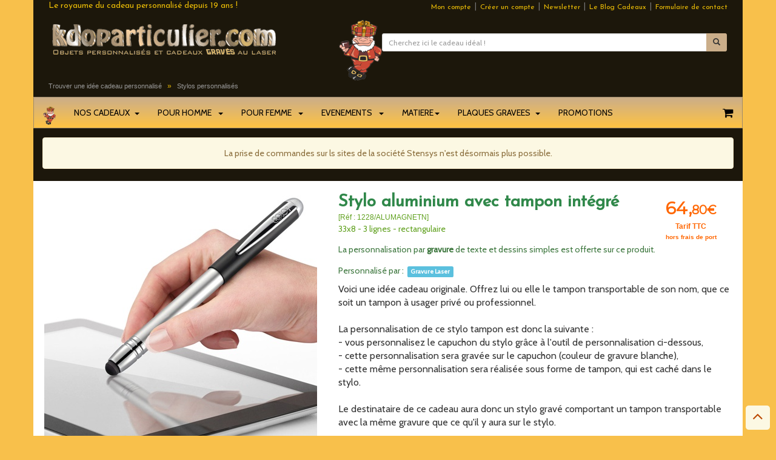

--- FILE ---
content_type: text/html; charset=utf-8
request_url: https://www.kdoparticulier.com/product_info.php?products_id=stylo-tampon-alumagnet-noir&osCsid=rjo3qql8oi7eitio4h7derdss6
body_size: 47763
content:
<!DOCTYPE html>
<html lang="fr">
<head>
<meta http-equiv="Content-Type" content="text/html; charset=utf-8" />
<meta http-equiv="content-language" content="fr"/>
<meta name="publisher" content="Stensys" />

<title>Stylo aluminium avec tampon intégré</title>
<meta name="description" content="Stylo aluminium avec tampon intégré personnalis&eacute;, id&eacute;es cadeaux grav&eacute;s et objets personnalis&eacute;s pour mariage, anniversaire, st valentin, objet publicitaire, tampons et plaques professionnelles &agrave; tarifs discount"/>
<meta name="keywords" content="Stylo aluminium avec tampon intégré"/>   


<meta property="og:title" content="Stylo aluminium avec tampon intégré" />
<meta property="og:type" content="product" />
<meta property="og:url" content="https://www.kdoparticulier.com/product_info.php?products_id=stylo-tampon-alumagnet-noir&osCsid=rjo3qql8oi7eitio4h7derdss6" />
<meta property="og:image" content="https://www.kdoparticulier.com/images/tampon/stylo-tampon-metal.jpg" />
<meta property="og:image:url" content="https://www.kdoparticulier.com/images/tampon/stylo-tampon-metal.jpg" />
<meta property="og:image:secure_url" content="https://www.kdoparticulier.com/images/tampon/stylo-tampon-metal.jpg" />
<meta property="og:description" content="" />
<meta property="og:locale" content="fr_FR" />
<meta property="og:site_name" content="https://www.kdoparticulier.com" />

<meta name="viewport" content="width=device-width, initial-scale=1">


<base href="https://www.kdoparticulier.com/"/>

<link href="https://fonts.googleapis.com/css?family=Cabin|Josefin+Sans|Gloria+Hallelujah|Montserrat|Questrial" rel="stylesheet">

<link rel="stylesheet" href="bs-v3.4.1/css/bootstrap.min.css" media="screen" title="main">
<link rel="stylesheet" href="font-awesome-4.7.0/css/font-awesome.min.css">  
<link rel="stylesheet" href="colorpicker/css/bootstrap-colorpicker.min.css">


<link rel="stylesheet" type="text/css" href="stylesheet20241103.css">
<link rel="stylesheet" type="text/css" href="stylesheet_add.css">









<style type="text/css">

@font-face {
    font-family: 'Marck Script';
    src:url('fonts/Marck-Script.ttf.woff') format('woff'),
        url('fontsMarck-Script.ttf.svg#Marck-Script') format('svg'),
        url('fontsMarck-Script.ttf.eot'),
        url('fontsMarck-Script.ttf.eot?#iefix') format('embedded-opentype'); 
    font-weight: normal;
    font-style: normal;
}














@font-face {
font-family: 'gabriola';
font-style: normal;
font-weight: normal;
src: url('fonts/gabriola.woff') format('woff');
font-display: swap;
}

@font-face {
	font-family: "Cracked";
 src:url('fonts/cracj.eot') format('eot'),

       url('fonts/cracj.woff') format('woff'), 
       url('fonts/cracj.ttf') format('truetype'), 
       url('fonts/cracj.svg#CrackedJohnnie') format('svg');
	font-weight: normal;
	font-style: normal;
font-display: swap;
}

@font-face {
    font-family: 'Liberty';
    src: url('fonts/libertybt-webfont.woff2') format('woff2'),
         url('fonts/libertybt-webfont.woff') format('woff');
    font-weight: normal;
    font-style: normal;
font-display: swap;

}
@font-face {
    font-family: 'Old Script';
    src:url('fonts/Old-Script.ttf.woff') format('woff'),
        url('fonts/Old-Script.ttf.svg#Old-Script') format('svg'),
        url('fonts/Old-Script.ttf.eot'),
        url('fonts/Old-Script.ttf.eot?#iefix') format('embedded-opentype'); 
    font-weight: normal;
    font-style: normal;
font-display: swap;
}

@font-face {
    font-family:'corsiva';
    src:url('fonts/NK_Mono.eot?') format('eot'),
        url('fonts/NK_Mono.woff') format('woff'),
        url('fonts/NK_Mono.ttf') format('truetype'),
        url('fonts/NK_Mono.svg#NK_MonotypeCorsiva') format('svg');
    font-weight:normal;
    font-style:normal;
font-display: swap;
}


@font-face {
    font-family: 'dots';
    src: url('fonts/BPdots-webfont.eot');
    src: url('fonts/BPdots-webfont.eot?#iefix') format('embedded-opentype'),
         url('fonts/BPdots-webfont.woff') format('woff'),
         url('fonts/BPdots-webfont.ttf') format('truetype'),
         url('fonts/BPdots-webfont.svg#bpdotsregular') format('svg');
    font-weight: normal;
    font-style: normal;
font-display: swap;
}


@font-face {
    font-family: 'hobo';
    src: url('fonts/hobo-webfont.eot');
    src: url('fonts/hobo-webfont.eot?#iefix') format('embedded-opentype'),
         url('fonts/hobo-webfont.woff') format('woff'),
         url('fonts/hobo-webfont.ttf') format('truetype'),
         url('fonts/hobo-webfont.svg#hobo') format('svg');
    font-weight: normal;
    font-style: normal;
font-display: swap;
}


@font-face {
    font-family: 'bellota';
    src: url('fonts/Bellota-Bold-webfont.eot');
    src: url('fonts/Bellota-Bold-webfont.eot?#iefix') format('embedded-opentype'),
         url('fonts/Bellota-Bold-webfont.woff') format('woff'),
         url('fonts/Bellota-Bold-webfont.ttf') format('truetype'),
         url('fonts/Bellota-Bold-webfont.svg#bellotabold') format('svg');
    font-weight: normal;
    font-style: normal;
font-display: swap;
}

@font-face {
	font-family: 'army';
	src: url("fonts/Army.eot?") format("eot"),
       url("fonts/Army.woff") format("woff"), 
       url("fonts/Army.ttf") format("truetype"), 
       url("fonts/Army.svg#Army") format("svg");
	font-weight: normal;
	font-style: normal;
font-display: swap;
}

@font-face {
    font-family: 'amerika';
    src: url('fonts/AMERIKA_-webfont.eot');
    src: url('fonts/AMERIKA_-webfont.eot?#iefix') format('embedded-opentype'),
         url('fonts/AMERIKA_-webfont.woff') format('woff'),
         url('fonts/AMERIKA_-webfont.ttf') format('truetype'),
         url('fonts/AMERIKA_-webfont.svg#amerikaregular') format('svg');
    font-weight: normal;
    font-style: normal;
font-display: swap;
}

@font-face {
    font-family: 'stencilia';
    src: url('fonts/Stencilia-A-webfont.eot');
    src: url('fonts/Stencilia-A-webfont.eot?#iefix') format('embedded-opentype'),
         url('fonts/Stencilia-A-webfont.woff2') format('woff2'),
         url('fonts/Stencilia-A-webfont.woff') format('woff'),
         url('fonts/Stencilia-A-webfont.ttf') format('truetype'),
         url('fonts/Stencilia-A-webfont.svg#stencilia-aregular') format('svg');
    font-weight: normal;
    font-style: normal;
 font-display: swap;
}


@font-face {
    font-family: 'stencilia bold';
    src: url('fonts/Stencilia-Bold-webfont.eot');
    src: url('fonts/Stencilia-Bold-webfont.eot?#iefix') format('embedded-opentype'),
         url('fonts/Stencilia-Bold-webfont.woff2') format('woff2'),
         url('fonts/Stencilia-Bold-webfont.woff') format('woff'),
         url('fonts/Stencilia-Bold-webfont.ttf') format('truetype'),
         url('fonts/Stencilia-Bold-webfont.svg#stencilia-boldregular') format('svg');
    font-weight: normal;
    font-style: normal;
font-display: swap;
}

@font-face {
    font-family: 'lintsec';
    src: url('fonts/Lintsec-webfont.eot');
    src: url('fonts/Lintsec-webfont.eot?#iefix') format('embedded-opentype'),
         url('fonts/Lintsec-webfont.woff') format('woff'),
         url('fonts/Lintsec-webfont.ttf') format('truetype'),
         url('fonts/Lintsec-webfont.svg#lintsecregular') format('svg');
    font-weight: normal;
    font-style: normal;
font-display: swap;
}


@font-face {
    font-family: 'walkway';
    src: url('fonts/Walkway_Bold-webfont.eot');
    src: url('fonts/Walkway_Bold-webfont.eot?#iefix') format('embedded-opentype'),
         url('fonts/Walkway_Bold-webfont.woff') format('woff'),
         url('fonts/Walkway_Bold-webfont.ttf') format('truetype'),
         url('fonts/Walkway_Bold-webfont.svg#walkway_boldregular') format('svg');
    font-weight: normal;
    font-style: normal;
font-display: swap;
}

@font-face {
    font-family: 'open sans';
    src: url('fonts/OpenSans-Regular-webfont.eot');
    src: url('fonts/OpenSans-Regular-webfont.eot?#iefix') format('embedded-opentype'),
         url('fonts/OpenSans-Regular-webfont.woff') format('woff'),
         url('fonts/OpenSans-Regular-webfont.ttf') format('truetype'),
         url('fonts/OpenSans-Regular-webfont.svg#open_sansregular') format('svg');
    font-weight: normal;
    font-style: normal;      font-display: swap;
}


@font-face {
    font-family: 'blackjack';
    src: url('fonts/black_jack-webfont.eot');
    src: url('fonts/black_jack-webfont.eot?#iefix') format('embedded-opentype'),
         url('fonts/black_jack-webfont.woff') format('woff'),
         url('fonts/black_jack-webfont.ttf') format('truetype'),
         url('fonts/black_jack-webfont.svg#blackjackregular') format('svg');
    font-weight: normal;
    font-style: normal; font-display: swap;

}

@font-face {
    font-family: 'veggieburger';
    src: url('fonts/VeggiMed-webfont.eot');
    src: url('fonts/VeggiMed-webfont.eot?#iefix') format('embedded-opentype'),
         url('fonts/VeggiMed-webfont.woff') format('woff'),
         url('fonts/VeggiMed-webfont.ttf') format('truetype'),
         url('fonts/VeggiMed-webfont.svg#veggieburgerregular') format('svg');
    font-weight: normal;
    font-style: normal;   font-display: swap;

}

@font-face {
    font-family: 'geometry';
    src: url('fonts/Geometry_Soft_Pro-Bold_N-webfont.eot');
    src: url('fonts/Geometry_Soft_Pro-Bold_N-webfont.eot?#iefix') format('embedded-opentype'),
         url('fonts/Geometry_Soft_Pro-Bold_N-webfont.woff') format('woff'),
         url('fonts/Geometry_Soft_Pro-Bold_N-webfont.ttf') format('truetype'),
         url('fonts/Geometry_Soft_Pro-Bold_N-webfont.svg#geometry_soft_probold_n') format('svg');
    font-weight: normal;
    font-style: normal;   font-display: swap;

}


@font-face {
    font-family: 'komika';
    src: url('fonts/KOMIKAX_-webfont.eot');
    src: url('fonts/KOMIKAX_-webfont.eot?#iefix') format('embedded-opentype'),
         url('fonts/KOMIKAX_-webfont.woff') format('woff'),
         url('fonts/KOMIKAX_-webfont.ttf') format('truetype'),
         url('fonts/KOMIKAX_-webfont.svg#komika_axisregular') format('svg');
    font-weight: normal;
    font-style: normal;   font-display: swap;

}

@font-face {
    font-family: 'calligraffiti';
    src: url('fonts/Calligraffiti-webfont.eot');
    src: url('fonts/Calligraffiti-webfont.eot?#iefix') format('embedded-opentype'),
         url('fonts/Calligraffiti-webfont.woff') format('woff'),
         url('fonts/Calligraffiti-webfont.ttf') format('truetype'),
         url('fonts/Calligraffiti-webfont.svg#calligraffiti') format('svg');
    font-weight: normal;
    font-style: normal;      font-display: swap;

}


@font-face {
    font-family: 'comic';
    src: url('fonts/ComicRelief-webfont.eot');
    src: url('fonts/ComicRelief-webfont.eot?#iefix') format('embedded-opentype'),
         url('fonts/ComicRelief-webfont.woff') format('woff'),
         url('fonts/ComicRelief-webfont.ttf') format('truetype'),
         url('fonts/ComicRelief-webfont.svg#comic_reliefregular') format('svg');
    font-weight: normal;
    font-style: normal;    font-display: swap;
}

@font-face {
    font-family: 'montez';
    src: url('fonts/Montez-Regular-webfont.eot');
    src: url('fonts/Montez-Regular-webfont.eot?#iefix') format('embedded-opentype'),
         url('fonts/Montez-Regular-webfont.woff') format('woff'),
         url('fonts/Montez-Regular-webfont.ttf') format('truetype'),
         url('fonts/Montez-Regular-webfont.svg#montez') format('svg');
    font-weight: normal;
    font-style: normal;  font-display: swap;
}
    
@font-face {
    font-family: 'windsong';
    src: url('fonts/Windsong-webfont.eot');
    src: url('fonts/Windsong-webfont.eot?#iefix') format('embedded-opentype'),
         url('fonts/Windsong-webfont.woff') format('woff'),
         url('fonts/Windsong-webfont.ttf') format('truetype'),
         url('fonts/Windsong-webfont.svg#windsong') format('svg');
    font-weight: normal;
    font-style: normal;    font-display: swap;

}

@font-face {
    font-family: 'england';
    src: url('fonts/england-webfont.eot');
    src: url('fonts/england-webfont.eot?#iefix') format('embedded-opentype'),
         url('fonts/england-webfont.woff') format('woff'),
         url('fonts/england-webfont.ttf') format('truetype'),
         url('fonts/england-webfont.svg#england') format('svg');
    font-weight: normal;
    font-style: normal;    font-display: swap;

}

@font-face {
    font-family: 'scriptina';
    src: url('fonts/scriptina-webfont.eot');
    src: url('fonts/scriptina-webfont.eot?#iefix') format('embedded-opentype'),
         url('fonts/scriptina-webfont.woff') format('woff'),
         url('fonts/scriptina-webfont.ttf') format('truetype'),
         url('fonts/scriptina-webfont.svg#scriptina') format('svg');
    font-weight: normal;
    font-style: normal; font-display: swap;
}

@font-face {
    font-family: 'santana';
    src: url('fonts/Santana-webfont.eot');
    src: url('fonts/Santana-webfont.eot?#iefix') format('embedded-opentype'),
         url('fonts/Santana-webfont.woff') format('woff'),
         url('fonts/Santana-webfont.ttf') format('truetype'),
         url('fonts/Santana-webfont.svg#santanaregular') format('svg');
    font-weight: normal;
    font-style: normal;   font-display: swap;
}

@font-face {
    font-family: 'scratch';
    src: url('fonts/Scratch-webfont.eot');
    src: url('fonts/Scratch-webfont.eot?#iefix') format('embedded-opentype'),
         url('fonts/Scratch-webfont.woff') format('woff'),
         url('fonts/Scratch-webfont.ttf') format('truetype'),
         url('fonts/Scratch-webfont.svg#scratchregular') format('svg');
    font-weight: normal;
    font-style: normal;    font-display: swap;
}

@font-face {
	font-family: 'sacramento';
	src: url('fonts/Sacramento-Regular.eot?') format("eot"), 
       url('fonts/Sacramento-Regular.woff') format("woff"), 
       url('fonts/Sacramento-Regular.ttf') format("truetype"), 
       url('fonts/Sacramento-Regular.svg#Sacramento-Regular') format("svg");
	font-weight: normal;
	font-style: normal;        font-display: swap;
}

@font-face {
  font-family:'parisienne';
  src:url('fonts/Parisienne-Regular.eot?') format("eot"),
      url('fonts/Parisienne-Regular.woff') format("woff"),
      url('fonts/Parisienne-Regular.ttf') format("truetype"),
      url('fonts/Parisienne-Regular.svg#Parisienne-Regular') format("svg");
  font-weight:normal;
  font-style:normal;        font-display: swap;
}

@font-face {
    font-family: 'yataghan';
    src: url('fonts/yataghan-webfont.eot');
    src: url('fonts/yataghan-webfont.eot?#iefix') format('embedded-opentype'),
         url('fonts/yataghan-webfont.woff') format('woff'),
         url('fonts/yataghan-webfont.ttf') format('truetype'),
         url('fonts/yataghan-webfont.svg#yataghanregular') format('svg');
    font-weight: normal;
    font-style: normal;   font-display: swap;

}

@font-face {
    font-family: 'champagne';
    src: url('fonts/cac_champagne-webfont.eot');
    src: url('fonts/cac_champagne-webfont.eot?#iefix') format('embedded-opentype'),
         url('fonts/cac_champagne-webfont.woff') format('woff'),
         url('fonts/cac_champagne-webfont.ttf') format('truetype'),
         url('fonts/cac_champagne-webfont.svg#cac_champagneregular') format('svg');
    font-weight: normal;
    font-style: normal;      font-display: swap;

}

@font-face {
	font-family: "coeurs";
	src: url("fonts/flxgirl.eot?") format("eot"), url("fonts/flxgirl.woff") format("woff"), url("fonts/flxgirl.ttf") format("truetype"), url("fonts/flxgirl.svg#") format("svg");
	font-weight: normal;
	font-style: normal;    font-display: swap;
}


@font-face {
    font-family: 'smokum';
    src: url('fonts/Smokum-Regular-webfont.eot');
    src: url('fonts/Smokum-Regular-webfont.eot?#iefix') format('embedded-opentype'),
         url('fonts/Smokum-Regular-webfont.woff') format('woff'),
         url('fonts/Smokum-Regular-webfont.ttf') format('truetype'),
         url('fonts/Smokum-Regular-webfont.svg#smokumregular') format('svg');
    font-weight: normal;
    font-style: normal;   font-display: swap;

}


@font-face {
	font-family: "enfant";
	src: url("fonts/Cursive_standard.eot?") format("eot"), url("fonts/Cursive_standard.woff") format("woff"), url("fonts/Cursive_standard.ttf") format("truetype"), url("fonts/Cursive_standard.svg#Cursivestandard") format("svg");
	font-weight: normal;
	font-style: normal;   font-display: swap;
}

@font-face {
    font-family: 'new cicle';
    src: url('fonts/New_Cicle_Gordita-webfont.eot');
    src: url('fonts/New_Cicle_Gordita-webfont.eot?#iefix') format('embedded-opentype'),
         url('fonts/New_Cicle_Gordita-webfont.woff') format('woff'),
         url('fonts/New_Cicle_Gordita-webfont.ttf') format('truetype'),
         url('fonts/New_Cicle_Gordita-webfont.svg#new_ciclegordita') format('svg');
    font-weight: normal;
    font-style: normal; font-display: swap;

}

@font-face {
    font-family: 'komika';
    src: url('fonts/KOMTXT__-webfont.eot');
    src: url('fonts/KOMTXT__-webfont.eot?#iefix') format('embedded-opentype'),
         url('fonts/KOMTXT__-webfont.woff') format('woff'),
         url('fonts/KOMTXT__-webfont.ttf') format('truetype'),
         url('fonts/KOMTXT__-webfont.svg#komika_textregular') format('svg');
    font-weight: normal;
    font-style: normal;   font-display: swap;

}

@font-face {
	font-family: "mural";
	src: url("fonts/MH______.eot?") format("eot"), url("fonts/MH______.woff") format("woff"), url("fonts/MH______.ttf") format("truetype"), url("fonts/MH______.svg#MuralScript") format("svg");
	font-weight: normal;
	font-style: normal;      font-display: swap;
}

@font-face {
    font-family: 'archery';
    src: url('fonts/SF_Archery_Black-webfont.eot');
    src: url('fonts/SF_Archery_Black-webfont.eot?#iefix') format('embedded-opentype'),
         url('fonts/SF_Archery_Black-webfont.woff') format('woff'),
         url('fonts/SF_Archery_Black-webfont.ttf') format('truetype'),
         url('fonts/SF_Archery_Black-webfont.svg#sf_archery_blackregular') format('svg');
    font-weight: normal;
    font-style: normal;    font-display: swap;
}

@font-face {
    font-family: 'yellowtail';
    src: url('fonts/Yellowtail-Regular-webfont.eot');
    src: url('fonts/Yellowtail-Regular-webfont.eot?#iefix') format('embedded-opentype'),
         url('fonts/Yellowtail-Regular-webfont.woff') format('woff'),
         url('fonts/Yellowtail-Regular-webfont.ttf') format('truetype'),
         url('fonts/Yellowtail-Regular-webfont.svg#yellowtailregular') format('svg');
    font-weight: normal;
    font-style: normal;   font-display: swap;

}

@font-face {
    font-family: 'caveat';
    src: url('fonts/caveat-regular-webfont.eot');
    src: url('fonts/caveat-regular-webfont.eot?#iefix') format('embedded-opentype'),
         url('fonts/caveat-regular-webfont.woff') format('woff'),
         url('fonts/caveat-regular-webfont.ttf') format('truetype'),
         url('fonts/caveat-regular-webfont.svg#caveatregular') format('svg');
    font-weight: normal;
    font-style: normal; font-display: swap;

}

@font-face {
    font-family: 'schoolbell';
    src: url('fonts/Schoolbell-webfont.eot');
    src: url('fonts/Schoolbell-webfont.eot?#iefix') format('embedded-opentype'),
         url('fonts/Schoolbell-webfont.woff') format('woff'),
         url('fonts/Schoolbell-webfont.ttf') format('truetype'),
         url('fonts/Schoolbell-webfont.svg#schoolbellregular') format('svg');
    font-weight: normal;
    font-style: normal;

}


@font-face {
    font-family: 'butterfly';   
    src: url('fonts/MyButterfly.woff2') format('woff2'),
         url('fonts/MyButterfly.woff') format('woff'),
         url('fonts/MyButterfly.ttf') format('truetype');
    font-weight: normal;
    font-style: normal;

}

@font-face {
  font-family: 'mothius';
  src: url('fonts/MothiusScript.eot?#iefix') format('embedded-opentype'),  
       url('fonts/MothiusScript.woff') format('woff'), 
       url('fonts/MothiusScript.ttf')  format('truetype'), 
       url('fonts/MothiusScript.svg#MothiusScript') format('svg');
  font-weight: normal;
  font-style: normal;
}




 @font-face {
    font-family: 'Starbeamer';
    src: url('fonts/Starbeamer.eot');
    src: url('fonts/Starbeamer.eot?#iefix') format('embedded-opentype'),
        url('fonts/Starbeamer.woff2') format('woff2'),
        url('fonts/Starbeamer.woff') format('woff'),
        url('fonts/Starbeamer.ttf') format('truetype');
    font-weight: normal;
    font-style: normal;
    font-display: swap;
}



 @font-face {
    font-family: 'Frente';
    src: url('fonts/FrenteH1-Regular-webfont.eot');
    src: url('fonts/FrenteH1-Regular-webfont.eot?#iefix') format('embedded-opentype'),
         url('fonts/FrenteH1-Regular-webfont.woff') format('woff'),
         url('fonts/FrenteH1-Regular-webfont.ttf') format('truetype'),
         url('fonts/FrenteH1-Regular-webfont.svg#frente_h1regular') format('svg');
    font-weight: normal;
    font-style: normal;
}







@font-face {
  font-family: 'cuprum';
  font-style: normal;
  font-weight: 400;
  src: url('fonts/cuprum-v14-latin-regular.eot'); /* IE9 Compat Modes */
  src: url('fonts/cuprum-v14-latin-regular.eot?#iefix') format('embedded-opentype'), /* IE6-IE8 */
       url('fonts/cuprum-v14-latin-regular.woff2') format('woff2'), /* Super Modern Browsers */
       url('fonts/cuprum-v14-latin-regular.woff') format('woff'), /* Modern Browsers */
       url('fonts/cuprum-v14-latin-regular.ttf') format('truetype'), /* Safari, Android, iOS */
       url('fonts/cuprum-v14-latin-regular.svg#Cuprum') format('svg'); /* Legacy iOS */
}







@font-face {
  font-family: 'sunshiney';
  font-style: normal;
  font-weight: normal;
  src:  url('fonts/Sunshiney-Regular.woff') format('woff'),
        url('fonts/Sunshiney-Regular.ttf') format('truetype'),;
}

@font-face {
    font-family: 'murray';
    font-style: normal;
   
    src: local('MurrayHill Bd BT Bold'), url('fonts/MURYHILB.woff') format('woff');    font-display: swap;
}


.sncf_hidden{
  display : none;
}  


.dropdown-menu table td:hover{
   background-color : rgba(0,0,0,0.2);                                                                                                                  
} 
.dropdown-menu table {
   margin-bottom : 0px;
}  
.custom_pics_btn_group.dropdown-menu{
  min-width : 60px;
}   
.sncf_row{
  margin-bottom : 10px;
}

span.fileinput input{
    cursor: pointer;
    direction: ltr;
    font-size: 200px;
    margin: 0;
    opacity: 0;
    position: absolute;
    right: 0;
    top: 0;
}

span.fileinput{
    overflow: hidden;
    position: relative;
}  
#sncf_upload_progress{
    display: inline-block;
    vertical-align: middle;
    float: none;
}

.big_icon a img{
  min-width : 30px;
}

.sncf_osc_radio{
width : 1.5em;
height : 1.5em;
}
div.radio{
min-height : 20px;
}

</style>
<link rel="stylesheet" href="jquery.minicolors.css">



      


   

</head>
  <body>
    
    <div id="add_to_cart_dialog"></div>        

      <div class="container header"> <!-- header //-->


   
   
    

     
<div id="pre-header" class="hidden-xs text-muted">

  <div class="row">
    <div class="col-sm-6 text-left bellota_or">
     Le royaume du cadeau personnalisé depuis 19 ans !    </div>
    <div class="col-sm-6 text-right">		
   <small><a class="text-info color-trans" href="https://www.kdoparticulier.com/account.php?osCsid=rjo3qql8oi7eitio4h7derdss6" rel="nofollow">Mon compte</a>  </small>&nbsp;|&nbsp; 
    
				 <small>	<a class="text-info color-trans" href="https://www.kdoparticulier.com/create_account.php?osCsid=rjo3qql8oi7eitio4h7derdss6" rel="nofollow">Créer un compte</a> </small> &nbsp;|&nbsp;     
              
         <small> <a class="text-info modal-newsletter color-trans" href="#">Newsletter</a> </small> &nbsp;|&nbsp;
  
    <small>   <a class="text-info color-trans " href="https://blog.kdoparticulier.com">Le Blog Cadeaux</a>  </small>&nbsp;|&nbsp;
     <small>   <a class="text-info color-trans " href="https://www.kdoparticulier.com/contact.php">Formulaire de contact</a>    </small>  
  	</div> 
	</div>
</div>
<hr class="invisible hidden-xs"> 
 
   
<div id="mid-header">
	<div class="row">
		<div class="col-sm-5">		
    
    <div class="logo">
				<a title="Le spécialiste du cadeau personnalisé depuis 2007 - Kdoparticulier.com" href="/"><img src="images/kdoparticulier.gif" width="380" height="62" alt="Idées cadeaux personnalisés | Kdoparticulier.com" class="img-responsive" /></a>
				<p class="text-muted meta"></p>
		</div>
		</div>
		
        
 
                   
		<div class="col-sm-7 search hidden-xs">
     <img class="pull-left img-responsive" width="71" height="100" src="images/kdor.png" alt="kdor, la mascotte kdoparticulier">       
			<!-- Search form -->
			<form role="form" name="quick_find" action="https://www.kdoparticulier.com/advanced_search_result.php" method="get">
				<hr class="invisible">
        <div class="space-top input-group input-group-sm">
					<input type="text" placeholder="Cherchez ici le cadeau id&eacute;al !" id="usersearch" name="usersearch" class="form-control" onclick="$(this).val('')">
<input type="hidden" name="osCsid" value="rjo3qql8oi7eitio4h7derdss6" />					<span class="input-group-btn">
						<button aria-label="Lancer la recherche" class="btn btn-col btn-sm" type="submit"><span class="glyphicon glyphicon-search"></span></button>
					</span>
         
				</div>
      </form>        
       <div class="suggestionsBox2" id="suggestions" style="display: none;">
				<ul class="suggestionList  list-unstyled" id="autoSuggestionsList"><li></li>  </ul>
			  </div>
			
      
		</div>

	</div>
 </div>
   
  <div id="breadcrumb" class="main hidden-xs">   
          <div itemscope itemtype="https://schema.org/BreadcrumbList">
          <span itemprop="itemListElement" itemscope itemtype="https://schema.org/ListItem">
            <a href="/" itemprop="item" class="headernav2"><span itemprop="name">Trouver une idée cadeau personnalisé</span></a>  <meta itemprop="position" content="1"></span>&nbsp;  &raquo; &nbsp; 
          <span itemprop="itemListElement" itemscope itemtype="https://schema.org/ListItem">
            <a href="https://www.kdoparticulier.com/index.php?cPath=44_25&osCsid=rjo3qql8oi7eitio4h7derdss6" itemprop="item" class="headernav2"><span itemprop="name">Stylos personnalisés</span></a>  <meta itemprop="position" content="2"></span></div>  
      </div>
       

<nav class="navbar navbar-default" id="menunav">
    <!-- Brand and toggle get grouped for better mobile display -->
    <div class="navbar-header">
     <a class="navbar-brand hidden-sm" href="#">
        <img alt="Kdoparticulier.com" src="images/kdor.png" height="30">
      </a>
      
      <button type="button" class="navbar-toggle collapsed butxs" data-toggle="collapse" data-target="#menukdo">
        <span class="sr-only">Toggle navigation</span><i class="fa fa-bars fa-2x kdo_or"></i>
      </button>
      <a type="button" class="navbar-toggle butxs" title="Mon panier" href="https://www.kdoparticulier.com/shopping_cart.php?osCsid=rjo3qql8oi7eitio4h7derdss6"> <i class="fa fa-shopping-cart fa-2x kdo_or"></i>

</a>
      <a type="button" class="navbar-toggle butxs"  href="https://www.kdoparticulier.com/account.php?osCsid=rjo3qql8oi7eitio4h7derdss6"> <i class="fa fa-user fa-2x kdo_or"></i></a>
      <button aria-label="Lancer la recherche" type="button" class="navbar-toggle butxs" id="search-xs-button"> <i class="fa fa-search fa-2x kdo_or"></i></button>
    </div>

    <!-- Collect the nav links, forms, and other content for toggling -->
    <div class="collapse navbar-collapse" id="menukdo">
      <ul class="nav navbar-nav">
      
      
      
         <li class="dropdown mega-dropdown">
          <a href="#" class="dropdown-toggle" data-toggle="dropdown">NOS CADEAUX&nbsp;&nbsp;<span class="caret"></span></a>

          <ul class="dropdown-menu mega-dropdown-menu row">
            <li class="col-sm-3 hidden-xs">
              <ul>
                <li class="dropdown-header">Idées cadeaux</li>
                 <!-- /.carousel index kdo 2 -->
               <div id="" class="carousel slide" data-ride="carousel">
                  <div class="carousel-inner">

    
<div class="text-center item active">
  <a href="https://www.kdoparticulier.com/product_info.php?products_id=couteau-laguiole-chasse-personnalise-gravure-lame">          <img src="https://www.kdoparticulier.com/images/mid_gravure-lame-couteau-laguiole-chasse.jpg" alt="" class="img-responsive" style="padding : auto;">
       </a>   </div>        
    </a>           
    
<div class="text-center item ">
  <a href="https://www.kdoparticulier.com/product_info.php?products_id=tirelire-personnalisee">          <img src="https://www.kdoparticulier.com/images/mid_tirelire-personnalisee.jpg" alt="" class="img-responsive" style="padding : auto;">
       </a>   </div>        
    </a>           
 <!--  <button class="btn btn-primary" type="button">xx,xx €</button>
                      <button href="#" class="btn btn-default" type="button"><span class="glyphicon glyphicon-heart"></span> Add to xxx </button>    -->
               


                   

                  </div>
                  <!-- End Carousel Inner -->
                </div>

                <!-- /.carousel -->
               
               <!-- <li><a href="#">View all Collection <span class="glyphicon glyphicon-chevron-right pull-right"></span></a></li> -->
              </ul>
            </li>
            <li class="col-sm-3">
              <ul>
                <li class="dropdown-header">Par catégorie</li>
                <li><a href="https://www.kdoparticulier.com/index.php?cPath=44_25">Stylos personnalisés</a></li>
                <li><a href="https://www.kdoparticulier.com/index.php?cPath=parures">Parures de stylos</a></li>
                <li><a href="https://www.kdoparticulier.com/index.php?cPath=cadeau-personnalise-usb">Clés USB personnalisées</a></li>
                <li><a href="https://www.kdoparticulier.com/index.php?cPath=briquets">Briquets Zippo</a></li>
                <li><a href="https://www.kdoparticulier.com/index.php?cPath=cadeau-personnalise-maroquinerie">Maroquinerie</a></li>
                <li><a href="https://www.kdoparticulier.com/index.php?cPath=cadeau-personnalise-mug-photo">Créer son mug personnalisé</a></li>
                <li><a href="https://www.kdoparticulier.com/index.php?cPath=horloges-personnalisees">Horloges</a></li>              
                <li><a href="https://www.kdoparticulier.com/index.php?theme=coffrets-cadeaux">Coffrets cadeaux</a></li>
                <li><a href="https://www.kdoparticulier.com/index.php?cPath=45_58">Flûtes personnalisées</a></li>
                <li><a href="https://www.kdoparticulier.com/index.php?cPath=verre-personnalise">Verre personnalisé</a></li>
                <li><a href="https://www.kdoparticulier.com/index.php?cPath=photophore-personnalise">Photohores personnalisés</a></li>
            <!--    <li><a href="#">Bouteilles gravées</a></li>  -->
                <li><a href="https://www.kdoparticulier.com/index.php?cPath=cadeau-couteau-personnalise">Couteaux gravés</a></li>
                <li><a href="https://www.kdoparticulier.com/index.php?cPath=40_30">Trophées & Plaques</a></li>     
                <li><a href="https://www.kdoparticulier.com/index.php?cPath=bijoux-personnalises">Bijoux personnalisés</a></li>
                <li><a href="https://www.kdoparticulier.com/index.php?cPath=porte-cles-personnalises">Porte-clés </a></li>              
                <li><a href="https://www.kdoparticulier.com/index.php?cPath=textile-personnalise">Textile </a></li>
                <li><a href="https://www.kdoparticulier.com/index.php?cPath=flasques-personnalisees">Flasques personnalisées </a></li>
                <li><a href="https://www.kdoparticulier.com/index.php?cPath=gourdes-personnalisees">Gourdes personnalisées </a></li>
                <li><a href="https://www.kdoparticulier.com/index.php?cPath=trousses-personnalisees">Trousses personnalisées </a></li>
                <li><a href="https://www.kdoparticulier.com/index.php?cPath=bouteille-vin-personnalisee">Bouteilles de vin personnalisées </a></li>
                <li><a href="https://www.kdoparticulier.com/index.php?cPath=decapsuleur-personnalise">Décapsuleur personnalisé</a></li>

                             
            
              </ul>
            </li>
            <li class="col-sm-3">
              <ul>
            <li class="dropdown-header">Par univers</li>
                <li><a href="https://www.kdoparticulier.com/index.php?cPath=44_105">Bureau</a></li>
                <li><a href="https://www.kdoparticulier.com/index.php?cPath=cadeau-personnalise-accessoire-cuisine">Cuisine</a></li>
                <li><a href="https://www.kdoparticulier.com/index.php?cPath=idee-cadeau-materiel-camping-randonnee">Sport & Rando</a></li>
                <li><a href="https://www.kdoparticulier.com/index.php?cPath=40_64">Animaux</a></li>
                <li><a href="https://www.kdoparticulier.com/index.php?cPath=cadeau-personnalise-photo-deco">Maison et Déco</a></li>
               <li><a href="https://www.kdoparticulier.com/index.php?cPath=cadeau-personnalise-coffrets-vin">Oenologie</a></li>
               <li><a href="https://www.kdoparticulier.com/index.php?cPath=jeux">Jeux</a></li>

               <li class="divider"></li>   
              </ul>
              <ul>
               <li class="dropdown-header">Objets pub</li>
                <li><a href="https://www.kdoparticulier.com/index.php?cPath=mousqueton-grave-personnalise">Mousquetons personnalisés</a></li>
                <li><a href="https://www.kdoparticulier.com/index.php?theme=porte-cle-pas-cher-alu">Porte clés alu pas chers</a></li>       
                 <li><a href="https://www.kdoparticulier.com/index.php?theme=pas-cher">Cadeau pas cher</a></li>
                 <li><a href="https://www.kdoparticulier.com/index.php?cPath=cadeaux-d-affaires">Cadeaux d'affaire</a></li> 
                   <li><a href="https://www.kdoparticulier.com/index.php?cPath=stylo-personnalise-pas-cher">Stylo personnalisé pas cher</a></li>
               
               
                   <li class="divider"></li>   
               </ul>

        <ul>
               <li class="dropdown-header">Nouvelles catégories !!! </li>
                <li><a href="https://www.kdoparticulier.com/index.php?cPath=gourdes-personnalisees">Gourdes personnalisées </a></li>
                <li><a href="https://www.kdoparticulier.com/index.php?cPath=masques-en-tissu-personnalises">Masques personnalisés </a></li>
           <!--     <li><a href="https://www.kdoparticulier.com/index.php?cPath=verre-personnalise-universel">Le verre personnalisé universel </a></li> -->
            <li><a href="https://www.kdoparticulier.com/index.php?cPath=tire-bouchon-personnalise">Tire-bouchon personnalisé</a></li>
             <li><a href="https://www.kdoparticulier.com/index.php?cPath=opinel-personnalise">Opinel personnalisé</a></li>
               
 
               </ul>                
            </li>

   

            <li class="col-sm-3">
              <ul>
                <li class="dropdown-header">Décoration personnalisée</li>
                <li><a href="https://www.kdoparticulier.com/index.php?cPath=decoration-miroirs">Stickers miroir</a></li>
                <li><a href="https://www.kdoparticulier.com/index.php?cPath=miroir-grave">Miroir gravé</a></li>
                <li><a href="https://www.kdoparticulier.com/index.php?cPath=44_36">Plaques personnalisées</a></li>
                <li><a href="https://www.kdoparticulier.com/index.php?cPath=160_116">Décoration de table</a></li>
              
              
               
             <li class="divider"></li>   
              </ul> 
             <ul>
                <li class="dropdown-header">Thèmes</li>
                <li><a href="https://www.kdoparticulier.com/index.php?cPath=cadeau-made-in-france">Cadeaux Made in France</a></li>
                <li><a href="https://www.kdoparticulier.com/index.php?theme=luxe" >Cadeaux de luxe</a></li>
                <li><a href="https://www.kdoparticulier.com/index.php?theme=high-tech" >High-Tech &amp; USB</a></li>
                <li><a href="https://www.kdoparticulier.com/index.php?cPath=cadeau-personnalise-champagne">Champagne personnalisé</a></li>      
                <li><a href="https://www.kdoparticulier.com/index.php?cPath=objet-photo-cadeau">Impression photo sur objets</a></li>
                <li><a href="https://www.kdoparticulier.com/index.php?cPath=tetes-de-mort-mexicaines">Têtes de mort mexicaines</a></li>
                <li><a href="https://www.kdoparticulier.com/index.php?theme=objet-grave">Cadeau gravé : unique et éternel</a></li>
               
  <li class="divider"></li>   
              </ul>

  <ul>
                <li class="dropdown-header">Produits pré personnalisés</li>
                <li><a href="flute-gravee--c--377&osCsid=rjo3qql8oi7eitio4h7derdss6">Flûte gravée</a></li>
                <li><a href="https://www.kdoparticulier.com/index.php?cPath=45_378&osCsid=rjo3qql8oi7eitio4h7derdss6">Sommelier à personnaliser</a></li>
        
               
  <li class="divider"></li>   
              </ul>


            </li>
          </ul>

        </li>    




        


   <li class="dropdown mega-dropdown">
          <a href="#" class="dropdown-toggle" data-toggle="dropdown">POUR HOMME &nbsp;&nbsp;<span class="caret"></span></a>

          <ul class="dropdown-menu mega-dropdown-menu row">
            <li class="col-sm-3 hidden-xs">
            <img src="images/kdo-homme-menu.jpg" class="img-responsive">   
            </li>
            <li class="col-sm-3">
              <ul>
                <li class="dropdown-header">Pour qui ?</li>
                <li><a href="https://www.kdoparticulier.com/index.php?theme=fete-des-peres">Papa</a></li>
                <li><a href="https://www.kdoparticulier.com/index.php?theme=homme">Mari</a></li>
                <li><a href="https://www.kdoparticulier.com/index.php?theme=enfants">Garçon / Ado</a></li>
                <li><a href="https://www.kdoparticulier.com/index.php?theme=grand-pere">Grand-Père</a></li>
                <li><a href="https://www.kdoparticulier.com/index.php?cPath=cadeau-parrain-marraine-bapteme-communion">Parrain</a></li>
                <li><a href="#">Ami</a></li>
                <li><a href="#">Collègue</a></li>
                <li><a href="https://www.kdoparticulier.com/index.php?theme=professeur-ecole">Professeur</a></li>
    
              </ul>
            </li>
            <li class="col-sm-3">
              <ul>
                 <li class="dropdown-header">Evènement</li>  
                <li><a href="https://www.kdoparticulier.com/index.php?theme=anniversaire">Anniversaire</a></li>
                <li><a href="https://www.kdoparticulier.com/index.php?theme=cremaillere">Crémaillère</a></li>
                <li><a href="https://www.kdoparticulier.com/index.php?theme=retraite">Départ en retraite</a></li>
                <li><a href="https://www.kdoparticulier.com/index.php?theme=noel">Noël</a></li>
                <li><a href="https://www.kdoparticulier.com/index.php?theme=fete-des-peres">Fête des Pères</a></li>
                <li><a href="https://www.kdoparticulier.com/index.php?theme=amoureux">Saint Valentin</a></li>
                <li><a href="https://www.kdoparticulier.com/index.php?theme=mariage">Mariage</a></li>
                <li><a href="#">Merci</a></li>
               
              </ul>
            </li>
            <li class="col-sm-3">
              <ul>
                <li class="dropdown-header">Quelques idées cadeaux</li>
                <li><a href="https://www.kdoparticulier.com/product_info.php?products_id=1807">Le verre à bière à pied</a></li>
                <li><a href="https://www.kdoparticulier.com/product_info.php?products_id=1744">Le mousqueton couteau</a></li>
                <li><a href="https://www.kdoparticulier.com/product_info.php?products_id=stylo-usb-personnalise-pointeur-tactile">Le stylo USB</a></li>
                <li><a href="https://www.kdoparticulier.com/product_info.php?products_id=planchette-apero-personnalisee">La planchette apéro !</a></li>
               
              </ul>
            </li>
          </ul>

        </li>    

    <li class="dropdown mega-dropdown">
          <a href="#" class="dropdown-toggle" data-toggle="dropdown">POUR FEMME &nbsp;&nbsp;<span class="caret"></span></a>

          <ul class="dropdown-menu mega-dropdown-menu row">
            <li class="col-sm-3 hidden-xs">
            <img src="images/kdo-femme-menu.jpg" class="img-responsive">   
            </li>
            <li class="col-sm-3">
              <ul>
                <li class="dropdown-header">Pour qui ?</li>
                <li><a href="https://www.kdoparticulier.com/index.php?theme=fete-des-meres">Maman</a></li>
                <li><a href="https://www.kdoparticulier.com/index.php?theme=femme">Epouse</a></li>
                <li><a href="https://www.kdoparticulier.com/index.php?theme=grand-mere">Grand-mère</a></li>
                <li><a href="https://www.kdoparticulier.com/index.php?theme=enfants">Fille / Jeune Fille</a></li>
                <li><a href="https://www.kdoparticulier.com/index.php?cPath=cadeau-parrain-marraine-bapteme-communion">Marraine</a></li>
                <li><a href="#">Collègue</a></li>
                <li><a href="https://www.kdoparticulier.com/index.php?theme=professeur-ecole">Maîtresse d'école</a></li>
                <li><a href="https://www.kdoparticulier.com/index.php?theme=cadeau-nounou">Nounou</a></li>
    
              </ul>
            </li>
            <li class="col-sm-3">
              <ul>
                 <li class="dropdown-header">Evènement</li>  
                <li><a href="https://www.kdoparticulier.com/index.php?theme=anniversaire">Anniversaire</a></li>
                <li><a href="https://www.kdoparticulier.com/index.php?theme=cremaillere">Crémaillère</a></li>
                <li><a href="https://www.kdoparticulier.com/index.php?theme=retraite">Départ en retraite</a></li>
                <li><a href="https://www.kdoparticulier.com/index.php?theme=fete-des-meres">Fête des Mères</a></li>
                <li><a href="https://www.kdoparticulier.com/index.php?theme=grand-mere">Fête des Grands Mères</a></li>
                <li><a href="https://www.kdoparticulier.com/index.php?theme=noel">Noël</a></li>
                <li><a href="https://www.kdoparticulier.com/index.php?theme=cadeau-evjf">EVJF</a></li>
            
               
              </ul>
            </li>
            <li class="col-sm-3">
              <ul>
                <li class="dropdown-header">Quelques idées cadeaux</li>
                <li><a href="https://www.kdoparticulier.com/product_info.php?products_id=bijou-pendentif-coeur-photo">Le collier coeur ciselé</a></li>
                <li><a href="https://www.kdoparticulier.com/product_info.php?products_id=497">Le coffret KDO miroir</a></li>
                <li><a href="https://www.kdoparticulier.com/product_info.php?products_id=accorche-sac-personnalise">L'accroche sac à main</a></li>
                 <li><a href="https://www.kdoparticulier.com/product_info.php?products_id=planchette-apero-personnalisee">La planchette apéro !</a></li>
              </ul>
            </li>
          </ul>

        </li>    


    <li class="dropdown mega-dropdown">
        <a href="#" class="dropdown-toggle" data-toggle="dropdown">EVENEMENTS &nbsp;&nbsp;<span class="caret"></span></a>

         <ul class="dropdown-menu mega-dropdown-menu row">
            <li class="col-sm-3 hidden-xs">
            <img src="images/kdo-evenement.jpg" class="img-responsive">   
            </li>
            <li class="col-sm-3">
              <ul>
                <li class="dropdown-header">... en famille</li>
                <li><a href="https://www.kdoparticulier.com/index.php?theme=mariage">Cadeau mariage et décoration</a></li>
                <li><a href="https://www.kdoparticulier.com/index.php?theme=noel">Cadeau de Noël</a></li>
                <li><a href="https://www.kdoparticulier.com/index.php?theme=bapteme">Cadeau baptême</a></li>
                <li><a href="https://www.kdoparticulier.com/index.php?cPath=cadeau-parrain-marraine-bapteme-communion">Communion</a></li>
    
              </ul>
            </li>
            <li class="col-sm-3">
              <ul>
                 <li class="dropdown-header">... en comité restreint</li>  
                <li><a href="https://www.kdoparticulier.com/index.php?theme=anniversaire">Anniversaire</a></li>
                <li><a href="https://www.kdoparticulier.com/index.php?theme=cremaillere">Crémaillère</a></li>
                <li><a href="https://www.kdoparticulier.com/index.php?theme=retraite">Départ en retraite</a></li>
                <li><a href="https://www.kdoparticulier.com/index.php?theme=amoureux">Cadeau de St Valentin</a></li>

               
              </ul>
            </li>
            <li class="col-sm-3">
              <ul>
                <li class="dropdown-header">Quelques idées cadeaux</li>
                <li><a href="https://www.kdoparticulier.com/product_info.php?products_id=stylo-usb-personnalise-rose-8Go-boite">Le stylo USB rose</a></li>
                <li><a href="https://www.kdoparticulier.com/product_info.php?products_id=outil-survival-carte-de-credit">Outil survival format carte de crédit</a></li>
                <li><a href="https://www.kdoparticulier.com/product_info.php?products_id=81">Le beau stylo en bois gravé</a></li>
                 <li><a href="https://www.kdoparticulier.com/product_info.php?products_id=planchette-apero-personnalisee">La planchette apéro !</a></li>
              </ul>
            </li>
          </ul>


        </li>    





        <li class="dropdown">
          <a href="#" class="dropdown-toggle" data-toggle="dropdown" role="button" aria-expanded="false">MATIERE<span class="caret"></span></a>
          <ul class="dropdown-menu" role="menu">
            <li><a href="https://www.kdoparticulier.com/index.php?theme=bois">Gravure sur bois</a></li>
            <li><a href="https://www.kdoparticulier.com/index.php?theme=gravure-bambou">Gravure sur bambou</a></li>
            <li><a href="https://www.kdoparticulier.com/index.php?theme=gravure-sur-verre">Gravure sur verre</a></li>
            <li><a href="https://www.kdoparticulier.com/index.php?theme=plexi">Gravure sur Plexi</a></li>
            <li><a href="https://www.kdoparticulier.com/index.php?theme=metal">Gravure Métal</a></li>
            <li><a href="https://www.kdoparticulier.com/index.php?theme=ardoise">Ardoise personnalisée</a></li>
            <li><a href="https://www.kdoparticulier.com/index.php?theme=gravure-sur-cuir">Gravure sur cuir</a></li>
            <li><a href="https://www.kdoparticulier.com/index.php?cPath=miroir-grave">Miroir gravé</a></li>
            <li><a href="https://www.kdoparticulier.com/index.php?theme=gravure-sur-liege">NOUVEAU : Gravure sur liège !!</a></li>
          
          </ul>
        </li>

<li class="dropdown mega-dropdown">
<a href="#" class="dropdown-toggle" data-toggle="dropdown">PLAQUES GRAVEES&nbsp;&nbsp;<span class="caret"></span></a>
  <ul class="dropdown-menu mega-dropdown-menu row">
    <li class="col-sm-3  thumbnail link_inside zoom_effect dark_effect">   
      <ul>
        <li class="dropdown-header text-center"><a href="https://www.kdoparticulier.com/plaque-boite-aux-lettres-gravee">Créer ma plaque<br>de boîte aux lettres</a> 
        <img src="images/plaque-boite-aux-lettres-gravee.jpg" class="img-responsive">
        </li>    
      </ul>
    </li>                        
    <li class="col-sm-3  thumbnail link_inside zoom_effect dark_effect">
      <ul>
        <li class="dropdown-header text-center"><a href="https://www.kdoparticulier.com/plaque-de-porte-personnalisee">Créer ma plaque<br>de porte</a>
        <img src="images/plaque-de-porte-gravee.jpg" class="img-responsive">
        </li>
      </ul>
    </li>
    <li class="col-sm-3  thumbnail link_inside zoom_effect dark_effect">
      <ul>
        <li class="dropdown-header text-center"><a href="https://www.kdoparticulier.com/plaque-professionnelle">Créer ma plaque<br>professionnelle</a>
        <img src="images/plaque-professionnelle-gravee.jpg" class="img-responsive">
        </li>
      </ul>
    </li>
    <li class="col-sm-3  thumbnail link_inside zoom_effect dark_effect">
      <ul>
        <li class="dropdown-header text-center"><a href="https://www.kdoparticulier.com/gravure-plaque-sur-mesure">Créer ma plaque<br>sur mesure</a>
        <img src="images/plaque-sur-mesure-gravee.jpg" class="img-responsive">
        </li>
      </ul>
    </li>
  </ul>
</li>  

<li class="dropdown mega-dropdown">
<a href="specials.php" >PROMOTIONS</a>
    </li>
         </ul>   
    <ul class="nav navbar-nav navbar-right">    
        <li class="hidden-xs">
    <a  title="Mon panier"  href="https://www.kdoparticulier.com/shopping_cart.php?osCsid=rjo3qql8oi7eitio4h7derdss6" ><i class="fa fa-shopping-cart fa-lg"></i></a>
         
        </li>
    </ul>
   
    </div><!-- /.navbar-collapse -->

</nav>

  <div id="search-xs-div" class="hidden-sm hidden-md hidden-lg ">
    <form id="search-xs-form" class="form-inline" name="quick_find3" action="https://www.kdoparticulier.com/advanced_search_result.php" method="get">
      <div class="form-group space-top">
        <div class="input-group">
          <input type="text" class="form-control" id="search-xs-input" placeholder="Votre recherche" name="usersearch">
          <div class="input-group-addon"><i class="fa fa-close fa-lg" id="search-icon-xs"></i></div>
        </div>
      </div>      
    </form> 
    <div class="suggestionsBox" id="suggestions-xs">
			<ul class="suggestionList" id="autoSuggestionsList-xs"><li></li>  </ul>
		</div>
  </div> 









 

        


<div class="row space-top">
  <div class="col-xs-12">           
    <div class="alert alert-warning text-center" >
    La prise de commandes sur ls sites de la société Stensys n'est désormais plus possible.    </div> 
  </div>
</div> 

        
          



          








   <table class="messageError" border="0" width="100%" cellspacing="0" cellpadding="0">
  <tr class="main">
  <td class="main" align="center">  <font color="red"> </font></td>
  </tr>
</table>

  
 <!--
   <table class="messageError" border="0" width="100%" cellspacing="2" cellpadding="2">
  <tr class="">
  <td class="" align="center" style="font-family : 'Gloria Hallelujah';color : red;padding : 10px;"><b>La saison de Noël se termine ! Merci à tous nos fidèles clients !</b><br>Les livraisons ne sont désormais plus garanties pour Noël - Passez de bonnes fêtes ! </td>
  </tr>
</table>
 -->  
   

<div class="modal fade" id="modal-newsletter" role="dialog" aria-hidden="true">
  <div class="modal-dialog">
    <div class="modal-content">
      <div class="modal-header">
      <button type="button" class="close" data-dismiss="modal" aria-hidden="true">&times;</button>
      <h4 class="modal-title">S'abonner à notre newsletter</h4>
      </div>
      <div class="modal-body">    
      Afin de recevoir régulièrement des informations concernant nos produits, vous pouvez vous inscrire à notre newsletter. Sachez 
      que <strong>nous ne participons à aucun échange de liste d'adresses électroniques</strong> et refusons toute proposition marketing à ce sujet. De ce fait vos
      coordonnées et donc vos adresse email ne sont <strong>JAMAIS</strong> revendues ou partagées.
          
<form name="newsletter" action="/" method="post" class="form-horizontal">
  <div class="form-group">
    <label for="inputEmail3" class="col-sm-2 control-label">Email</label>
    <div class="col-sm-10">
      <input type="email" class="form-control" id="inputEmail3" name="email_newsletter" placeholder="">
    </div>
  </div>
 

      

        
      </div>
      
   <div class="modal-footer">
        <button type="button" class="btn btn-default" data-dismiss="modal">Non merci</button>
        <button type="submit" class="btn btn-success">Je m'inscris</button>
      </div>
</form>            
    </div>
  </div><!-- /.modal-dialog -->
</div><!-- /.modal -->  
      </div> <!-- header_eof //-->
      
      <div class="container container_resp container_body " >
       <div class="row row-offcanvas row-offcanvas-left"> 
     
      
       <div class="col-xs-12"> <!-- zone centrale -->
       
       
       
       
       
       
       
        <p class="hidden">
          <button type="button" class="btn btn-primary btn-xs" data-toggle="offcanvas">Tri</button>
       </p>         
         
 <!-- zone centrale -->

<form id="step_product_form" class="step_add_cart_form form" role="form" method="post" action="https://www.kdoparticulier.com/product_info.php?products_id=stylo-tampon-alumagnet-noir&osCsid=rjo3qql8oi7eitio4h7derdss6&action=add_product">




 <div itemscope itemtype="https://schema.org/Product">
          <meta itemprop="itemCondition" itemtype="https://schema.org/OfferItemCondition" content="https://schema.org/NewCondition">
          
          <meta itemprop="sku" content="1228">
          <meta itemprop="gtin13" content="0">


     
         <div class="row space-top">


          <div class="col-xs-12 col-md-5" style="padding-right : 5px;">
            <div id="imageProduit">
              <div class="row">
                <div class="col-xs-12">
      
<a href="https://www.kdoparticulier.com/images/tampon/full_stylo-tampon-metal.jpg?osCsid=rjo3qql8oi7eitio4h7derdss6" title="Stylo aluminium avec tampon intégré" data-target="#lightbox"><img src="images/tampon/stylo-tampon-metal.jpg" alt="Stylo aluminium avec tampon intégré" itemprop="image" /></a>
        
       </div> 
       </div>  <hr class="separation">



     <div class="row">
                
        
         
<div class="col-xs-3">
          <a href="https://www.kdoparticulier.com/images/tampon/stylo-tampon-metal_gal1.jpg?osCsid=rjo3qql8oi7eitio4h7derdss6" data-target="#lightbox"><img src="images/tampon/thumb_stylo-tampon-metal_gal1.jpg" border="0" alt="Stylo aluminium avec tampon intégré" width="100" height="100"/>
          </a></div><div class="col-xs-3">
          <a href="https://www.kdoparticulier.com/images/tampon/stylo-tampon-metal_gal2.jpg?osCsid=rjo3qql8oi7eitio4h7derdss6" data-target="#lightbox"><img src="images/tampon/thumb_stylo-tampon-metal_gal2.jpg" border="0" alt="Stylo aluminium avec tampon intégré" width="100" height="100"/>
          </a></div><div class="col-xs-3">
          <a href="https://www.kdoparticulier.com/images/tampon/stylo-tampon-metal_gal3.jpg?osCsid=rjo3qql8oi7eitio4h7derdss6" data-target="#lightbox"><img src="images/tampon/thumb_stylo-tampon-metal_gal3.jpg" border="0" alt="Stylo aluminium avec tampon intégré" width="100" height="100"/>
          </a></div>        
        </div>


<h2>Stylo aluminium avec tampon intégré </h2>
        </div>
        
        <div class="col-xs-12 col-sm-12 col-md-12" style="padding : 0;">


  
  
  
<div id="perksProduit">
        
  
 </div> 

    
  
 <div id="videosProduit">
   
 </div> 
  
  
  
  
  
          

  
  

           
    </div>
         
        
     </div>

         <div class="col-xs-12 col-md-7">


 
<div class="row">
          <div class="col-xs-12 col-sm-8 col-md-9">
            <div class="enteteProduit"><h1 class="product_infoTitle" itemprop="name">Stylo aluminium avec tampon intégré</h1><span class="smallText float_left  hidden-xs">[R&eacute;f : 1228/ALUMAGNETN]</span> 
        
            <p id="product_infoResume" class="enteteProduit hidden-xs">33x8 - 3 lignes - rectangulaire </p>
            
            </div>
          </div>          
        
        <div class="col-xs-12 col-sm-4 col-md-3 text-center ">                             
          <div class="appear2 product_infoPrice" itemprop="offers" itemscope itemtype="https://schema.org/Offer"> 
          <meta itemprop="price" content="64.8" />
          <meta itemprop="priceCurrency" content="EUR" />
          <meta itemprop="priceValidUntil" content="2026-01-28" />
    <meta itemprop="availability" itemtype="https://schema.org/ItemAvailability" content="InStock">
<span class="priceXL" >64,<span class="price_decimal">80€</span></span>            <p id="product_infoPriceDetail">Tarif TTC <br><span class="small">hors frais de port</span></p>
            </div>
        </div>



        <div class="col-xs-12 text-success">  
          
    
    La personnalisation par <b>gravure</b> de texte et dessins simples est offerte sur ce produit.
     

        </div>

 

  <div class="col-xs-12 space-top">  
    <div id="technoProduit" class="text-success">

<p class="page_product_info">Personnalisé par : &nbsp;<span class="label label-info">Gravure Laser</span></p> 


      </div>
      </div>


        </div>
         
   




   
<!--
<hr class="ligneColoree" /> 
<div class="row"><div class="col-xs-12 text-center"><font color="red"><b>DERNIERE LIGNE DROITE POUR NOEL !  Dès 50€ d'achats, 
profitez de le livraison en 48h en relais colis par Chronopost et pour 1.20€ et à domicile pour 2€ !! </b></font></div></div>    
<hr class="ligneColoree" /> 
-->


       
      <div id="descriptionProduit" class="desc" itemprop="description"> 

Voici une idée cadeau originale. Offrez lui ou elle le tampon transportable de son nom, que ce soit un tampon à usager privé ou professionnel. <br><br>
La personnalisation de ce stylo tampon est donc la suivante :<br>
- vous personnalisez le capuchon du stylo grâce à l'outil de personnalisation ci-dessous,
<br>- cette personnalisation sera gravée sur le capuchon (couleur de gravure blanche),
<br>- cette même personnalisation sera réalisée sous forme de tampon, qui est caché dans le stylo.<br><br>
Le destinataire de ce cadeau aura donc un stylo gravé comportant un tampon transportable avec la même gravure que ce qu'il y aura sur le stylo.<br><br>Nous ne sommes pas peu fier d'avoir mis au point cette idée cadeau !<br><br> <a class="productDescLink plusInfosProd tobottom" href="#">>> POUR PLUS D'INFOS (conseils, dimensions...), cliquez ici.</a>        </div>

 


        </div>



        <div id="dispoProduit" class="col-xs-12 col-md-7">
        
    <div id="infoFieldset" class="panel panel-default text-left">
      <div class="panel-heading">Délais de livraison<i class="fa fa-send-o fa-lg pull-right hidden-xs"></i></div>
      <div class="panel-body"> 
       
        
<div class="row"><div class="col-sm-2 hidden-xs"><img id=""  src="icones/livraison.gif" class="hidden-xs img-responsive center-block" /></div><div class="col-sm-10">
<span id="dispoSpan">Dispo :<span class="green" > en stock</span> <br>Produit préparé sous 7 &agrave; 8 jours</span></span><br>Livraison probable le : <br>10/02/2026 en mode standard<br>(délais indicatifs, hors incidents de livraison)</div></div> 
          </div>  
         </div>

       





        
 </div>  

 
 


  </div>


       
   

 
      
     
     


<script type="text/javascript">
function popupWindow(url) {
  window.open(url,'popupWindow','toolbar=no,location=no,directories=no,status=no,menubar=no,scrollbars=no,resizable=yes,copyhistory=no,width=700,height=800,screenX=150,screenY=150,top=150,left=150')
}

function MaxLengthTextarea(objettextarea,maxlength){
  if (objettextarea.value.length > maxlength) {
    objettextarea.value = objettextarea.value.substring(0, maxlength);
    alert('Votre texte ne doit pas dépasser '+maxlength+' caractères!');
   }
}
</script>




<script src="js/jquery-1.11.1.js"></script>

<script async src="bs-v3.4.1/js/bootstrap.min.js"></script>
  

<script src="js/ready.js"></script>







<div class="row space-top">
    <div class="col-xs-12">
   


<div id="sncf" class="panel panel-default text-left">
   <div class="panel-heading">Personnalisez cet article directement en ligne ci-dessous !!    <div class="btn-group  pull-right ">
     <!--<button id="sncf_mode_standard" class="btn btn-info active">-->
           <!--</button>
     <button id="sncf_mode_expert" class="btn btn-info"> -->
           <!--</button>-->
      
    </div>
  </div>
   <div class="panel-body sncf_hidden_second "> 

    <p class="text-center"><i class="fa fa-spinner fa-spin fa-4x"></i> </p>
    <div class="progress">
     <div class="progress-bar progress-bar-warning" role="progressbar" id="sncf_init_bar"  aria-valuenow="0" aria-valuemin="0" aria-valuemax="100" style="width: 0%">
        <span class="sr-only">0%</span>
      </div>
    </div>  
 
  </div>

 <div class="panel-body sncf_hidden_first " style="display : none;"> 
<div class="row ">


<div class="col-xs-12 ">

<b>Tout ce qui est en dehors des pointillés rouge ne sera pas pris en compte</b>
<hr class="separator">

</div>  

</div>

<div class="row ">    
  <div class="col-xs-12">
    <i class="fa fa-caret-square-o-right"></i> &nbsp;Aperçu de la composition en cours  </div>
</div>

<hr class="separator">


<div class="row">

<div class="col-xs-12 col-md-8 col-lg-7 text-center " id="div_canvas"></div>

<div class="col-xs-12 col-md-4 col-lg-5">

 


 

 






                                    











    

  
             
  
      <div class="row" id="sncf_price_zone">     
        <div class="col-xs-12 text-center">      
        <h3>Prix TTC du produit ainsi configuré : <span id="sncf_price" class="label label-success text-"><span class="" >64,<span class="price_decimal">80€</span></span>TTC</span></h3>
        <hr class="separator">
        </div>
      </div>

                            

     

 </div>
</div>



<hr class="separator">
   



<div class="row">
<div class="col-xs-12">
<i class="fa fa-caret-square-o-right"></i> &nbsp;Les éléments qui composent votre création&nbsp;&nbsp;<small> (Survoler chaque bouton avec la souris pour connaitre leur fonction) </small>   



<button  type="button" class="pull-right btn btn-warning btn-xs sncf-confirmation-request" title="Supprimer toutes les lignes de texte ?" data-action="all-text-delete" data-confirm="Cette action va effacer tous les éléments texte mais pas les logos et images. Voulez-vous continuer ?" ><i class="fa fa-times"></i>&nbsp;&nbsp Remettre à zéro tous les champs texte</button> 


</div>
</div>
<hr class="separator">
   

          
<div class="row">                                                                           
<div class="col-xs-12">
<input type="hidden" name="products_id" value="1228">
<input type="hidden" name="sncf[canvas_width]" value="500">
<input type="hidden" name="sncf[canvas_height]" value="120">
<input type="hidden" name="sncf[custom_width]" value="149">
<input type="hidden" name="sncf[custom_height]" value="35">
<input type="hidden" name="sncf[snapshot]" value="">
<input type="hidden" name="sncf[custom_max_lines]" value="3">
<input type="hidden" name="sncf[custom_max_pics]" value="2">
<input type="hidden" name="sncf[custom_max_photos]" value="0">
<input type="hidden" name="sncf[scale_wanna_be]" value="5.23">

<input type="hidden" name="sncf[percage_offset]" value="">
<input type="hidden" name="sncf[percage_diameter]" value="">


 


<div id="div_sncf_custom_lines_0" class="sncf_row row ">
<div class="col-xs-12">



<div class="row">
  <div class="col-xs-12 col-sm-4" style="">
    <div class="input-group " id="form_element_sncf_custom_lines_0" style="height :100%;">
      <span class="input-group-addon alert-info">1</span>
     
      <input type="text" class=" col-lg-4 col-xs-6 form-control" id="sncf_custom_lines_0" name="sncf[custom_lines][0][text]" value="Patrick DUPONT">
  
 
       
      <input type="hidden" name="sncf[custom_lines][0][x]" value="360">
      <input type="hidden" name="sncf[custom_lines][0][y]" value="54.166666666667">
      <input type="hidden" name="sncf[custom_lines][0][position]" value="float">
      <input type="hidden" name="sncf[custom_lines][0][width]" value="">
      <input type="hidden" name="sncf[custom_lines][0][height]" value="">
      <input type="hidden" name="sncf[custom_lines][0][type]" value="text">
      <input type="hidden" name="sncf[custom_lines][0][radius]" value="0">
      <input type="hidden" name="sncf[custom_lines][0][flip]" value="">
      <input type="hidden" name="sncf[custom_lines][0][font_style]" value="normal">    
      <input type="hidden" name="sncf[custom_lines][0][font]" value="arial">
      <input type="hidden" name="sncf[custom_lines][0][font_size]" value="14">
      <input type="hidden" name="sncf[custom_lines][0][align]" value="center">
      <input type="hidden" name="sncf[custom_lines][0][rot]" value="0">
      <input type="hidden" name="sncf[custom_lines][0][spacing]" value="0">
      <input type="hidden" name="sncf[custom_lines][0][inversion]" value="">
      <input type="hidden" name="sncf[custom_lines][0][real_logo_width]" value="">
      <input type="hidden" name="sncf[custom_lines][0][real_logo_height]" value="">
    

      
      <input type="hidden" name="sncf[custom_lines][0][color]" value="#fff">
      
      <input type="hidden" name="sncf[custom_lines][0][stroke_style]" value="#fff">
      <input type="hidden" name="sncf[custom_lines][0][stroke_width]" value="0">
      <input type="hidden" name="sncf[custom_lines][0][scalex]" value="1">
      <input type="hidden" name="sncf[custom_lines][0][scaley]" value="1">
      <input type="hidden" name="sncf[custom_lines][0][source]" value="">     
     </div>
   
  </div>
  
  
  <div class="col-sm-8 col-xs-12" style="padding-left : 0;">
        <div class="btn-group ">
          <div class="btn-group "> 
          <button type="button" class="btn btn-default  dropdown-toggle" data-toggle="dropdown" ><i class="fa fa-font fa-lg"></i> &nbsp; &nbsp;
              <span id="sncf_font_name_0">arial (14px)</span> &nbsp;&nbsp;<span class="caret"></span>
          </button>          
          <ul class="dropdown-menu" role="menu">
          
             <li data-id="0" data-font="arial" style="font-family : 'arial';">Arial</li>
                    
             <li data-id="0" data-font="walkway" style="font-family : 'walkway';">Walkway</li>
                    
             <li data-id="0" data-font="veggieburger" style="font-family : 'veggieburger';">Veggieburger</li>
                    
             <li data-id="0" data-font="open sans" style="font-family : 'open sans';">Open sans</li>
                    
             <li data-id="0" data-font="comic sans ms" style="font-family : 'comic sans ms';">Comic sans ms</li>
                    
             <li data-id="0" data-font="times new roman" style="font-family : 'times new roman';">Times new roman</li>
                    
             <li data-id="0" data-font="bellota" style="font-family : 'bellota';">Bellota</li>
                    
             <li data-id="0" data-font="army" style="font-family : 'army';">Army</li>
                    
             <li data-id="0" data-font="stencilia" style="font-family : 'stencilia';">Stencilia</li>
                    
             <li data-id="0" data-font="amerika" style="font-family : 'amerika';">Amerika</li>
                    
             <li data-id="0" data-font="lintsec" style="font-family : 'lintsec';">Lintsec</li>
                    
             <li data-id="0" data-font="blackjack" style="font-family : 'blackjack';">Blackjack</li>
                    
             <li data-id="0" data-font="geometry" style="font-family : 'geometry';">Geometry</li>
                    
             <li data-id="0" data-font="komika" style="font-family : 'komika';">Komika</li>
                    
             <li data-id="0" data-font="windsong" style="font-family : 'windsong';">Windsong</li>
                    
             <li data-id="0" data-font="england" style="font-family : 'england';">England</li>
                    
             <li data-id="0" data-font="santana" style="font-family : 'santana';">Santana</li>
                    
             <li data-id="0" data-font="scratch" style="font-family : 'scratch';">Scratch</li>
                    
             <li data-id="0" data-font="corsiva" style="font-family : 'corsiva';">Corsiva</li>
                                                                                                                                                    
          </ul>                                                                
          </div>

         <div class="btn-group  "> 
          <button data-id="0" data-font-style="bold" id="bold0" type="button" class="btn btn-default"><i class="fa fa-bold fa-lg"></i></button>
             
             
          <button data-id="0" data-font-style="italic" id="italic0" type="button" class="btn btn-default"><i class="fa fa-italic fa-lg"></i></button>        
          <button data-id="0" data-font-style="uppercase" id="uppercase0" type="button" class="btn btn-default"><strong>MAJ</strong></button>        
          <button data-id="0" data-font-style="small-caps" id="small-caps0" type="button" class="btn btn-default"><strong>M<span style="font-variant: small-caps;">aj</span></strong></button>                        
          <button title="Texte en arc de cercle" data-id="0" data-arc="0" id="arc0" type="button" class="btn btn-info sncf_expert hidden-xs hidden-sm"><i class="fa fa-circle-o-notch fa-rotate-180 fa-lg"></i></button>
          <button title="Texte en arc : Diminuer le rayon" data-id="0" data-arc-size="-=1" type="button" class="btn btn-info sncf_expert hidden-xs hidden-sm"><i class="fa fa-arrow-circle-o-down fa-lg"></i></button>       
          <button title="Texte en arc : Augmenter le rayon" data-id="0" data-arc-size="+=1" type="button" class="btn btn-info sncf_expert hidden-xs hidden-sm"><i class="fa fa-arrow-circle-o-up fa-lg"></i></button>
          <button title="Rotation à gauche" data-id="0" data-rotate="-=1" type="button" class="btn btn-info sncf_expert hidden-xs hidden-sm"><i class="fa fa-rotate-left fa-lg"></i></button>       
          <button title="Rotation à droite" data-id="0" data-rotate="+=1" type="button" class="btn btn-info sncf_expert hidden-xs hidden-sm"><i class="fa fa-rotate-right fa-lg"></i></button>
          <button title="Texte en arc : en haut / en bas" data-id="0" data-arc-flip="+=1" type="button" class="btn btn-info sncf_expert hidden-xs hidden-sm"><i class="fa fa-arrows-v fa-lg"></i></button>
          <button title="Texte en arc : Réduire l'espace" data-id="0" data-spacing="-=0.002" type="button" class="btn btn-info sncf_expert hidden-xs hidden-sm">aA</button>
          <button title="Texte en arc : Augmenter l'espace" data-id="0" data-spacing="+=0.002" type="button" class="btn btn-info sncf_expert hidden-xs hidden-sm">a A</button>       
          
    </div>
    </div>
  </div>
 


</div> 

<div class="row">

 

<div class="col-xs-12">
    <div class="btn-group ">
  
   <div class="btn-group  "> 
      <button type="button" class="btn btn-default  dropdown-toggle" title="Changer la couleur" data-toggle="dropdown" ><i id="icolor_0" class="fa fa-paint-brush fa-lg" style="color : #fff;"></i></button>
      <ul class="dropdown-menu" role="menu" style="min-width : 38px;">  
      </ul> 
                     
 


   </div> 
      <button data-id="0" data-size="-=1" title="Rendre plus petit" type="button" class="btn btn-default"><i class="fa fa-compress fa-lg"></i></button>
      <button data-id="0" data-size="+=1" title="Rendre plus gros" type="button" class="btn btn-default"><i class="fa fa-expand fa-lg"></i></button>
      <button data-id="0" data-move-x="-=2" id="left0" title="Déplacer vers la gauche" type="button" class="btn btn-default"><i class="fa fa-arrow-left fa-lg"></i></button>        
      <button data-id="0" data-move-y="-=2" title="Déplacer vers le haut" id="up0" type="button" class="btn btn-default"><i class="fa fa-arrow-up fa-lg"></i></button>
      <button data-id="0" data-move-y="+=2" id="down0"  title="Déplacer vers le bas" type="button" class="btn btn-default"><i class="fa fa-arrow-down fa-lg"></i></button>
      <button data-id="0" data-move-x="+=2" id="right0"  title="Déplacer vers la droite" type="button" class="btn btn-default"><i class="fa fa-arrow-right fa-lg"></i></button>
      <button data-id="0" data-rotate="-=1" title="Rotation à gauche" type="button" class="btn btn-default"><i class="fa fa-rotate-left fa-lg"></i></button>
      <button data-id="0" data-rotate="+=1" title="Rotation à droite" type="button" class="btn btn-default"><i class="fa fa-rotate-right fa-lg"></i></button>
 
       <button data-id="0" data-align="top" title="Aligner en haut" type="button" class="btn btn-default hidden-xs"><i class="fa fa-align-left fa-rotate-90 fa-lg"></i></button>        
      <button data-id="0" data-align="middle" title="Centrer verticalement" type="button" class="btn btn-default hidden-xs"><i class="fa fa-align-center fa-rotate-90 fa-lg"></i></button>
      <button data-id="0" data-align="bottom" title="Aligner en bas" type="button" class="btn btn-default hidden-xs"><i class="fa fa-align-right fa-rotate-90 fa-lg"></i></button>
      <button data-id="0" data-rot90="90" title="Rotation de 90° à droite" type="button" class="btn btn-default hidden-xs"><i class="fa fa-retweet fa-lg"></i></button>
      <button data-id="0" data-scalex="-=0.05" title="Rétrécir horizontalement" type="button" class="btn btn-default hidden-xs"><i class="fa fa-text-width fa-lg"></i>-</button>
      <button data-id="0" data-scalex="+=0.05" title="Elargir" type="button" class="btn btn-default hidden-xs"><i class="fa fa-text-width fa-lg"></i>+</button>
      <button data-id="0" data-scaley="-=0.05" title="Rétrécir verticalement" type="button" class="btn btn-default hidden-xs"><i class="fa fa-text-height fa-lg"></i>-</button>
      <button data-id="0" data-scaley="+=0.05" title="Agrandir" type="button" class="btn btn-default hidden-xs"><i class="fa fa-text-height fa-lg"></i>+</button>
      <button data-id="0" data-scalex="-1" title="Retourner horizontalement" type="button" class="btn btn-default hidden-xs"><i class="fa fa-exchange fa-lg"></i></button>
      <button data-id="0" data-scaley="-1" title="Retourner verticalement" type="button" class="btn btn-default hidden-xs"><i class="fa fa-exchange fa-rotate-90 fa-lg"></i></button>
          <button type="button" class="sncf-confirmation-request btn btn-danger"  title="Supprimer cet objet" data-id="0" data-action="delete" data-confirm="Etes-vous sûr de vouloir supprimer cet objet ?" ><i class="fa fa-times"></i></button>

  </div>   

</div>




</div>


</div>   



</div>



 


<div id="div_sncf_custom_lines_1" class="sncf_row row ">
<div class="col-xs-12">



<div class="row">
  <div class="col-xs-12 col-sm-4" style="">
    <div class="input-group " id="form_element_sncf_custom_lines_1" style="height :100%;">
      <span class="input-group-addon alert-info">2</span>
     
      <input type="text" class=" col-lg-4 col-xs-6 form-control" id="sncf_custom_lines_1" name="sncf[custom_lines][1][text]" value="CMAS ***">
  
 
       
      <input type="hidden" name="sncf[custom_lines][1][x]" value="360">
      <input type="hidden" name="sncf[custom_lines][1][y]" value="65.833333333333">
      <input type="hidden" name="sncf[custom_lines][1][position]" value="float">
      <input type="hidden" name="sncf[custom_lines][1][width]" value="">
      <input type="hidden" name="sncf[custom_lines][1][height]" value="">
      <input type="hidden" name="sncf[custom_lines][1][type]" value="text">
      <input type="hidden" name="sncf[custom_lines][1][radius]" value="0">
      <input type="hidden" name="sncf[custom_lines][1][flip]" value="">
      <input type="hidden" name="sncf[custom_lines][1][font_style]" value="normal">    
      <input type="hidden" name="sncf[custom_lines][1][font]" value="arial">
      <input type="hidden" name="sncf[custom_lines][1][font_size]" value="12">
      <input type="hidden" name="sncf[custom_lines][1][align]" value="center">
      <input type="hidden" name="sncf[custom_lines][1][rot]" value="0">
      <input type="hidden" name="sncf[custom_lines][1][spacing]" value="0">
      <input type="hidden" name="sncf[custom_lines][1][inversion]" value="">
      <input type="hidden" name="sncf[custom_lines][1][real_logo_width]" value="">
      <input type="hidden" name="sncf[custom_lines][1][real_logo_height]" value="">
    

      
      <input type="hidden" name="sncf[custom_lines][1][color]" value="#fff">
      
      <input type="hidden" name="sncf[custom_lines][1][stroke_style]" value="#fff">
      <input type="hidden" name="sncf[custom_lines][1][stroke_width]" value="0">
      <input type="hidden" name="sncf[custom_lines][1][scalex]" value="1">
      <input type="hidden" name="sncf[custom_lines][1][scaley]" value="1">
      <input type="hidden" name="sncf[custom_lines][1][source]" value="">     
     </div>
   
  </div>
  
  
  <div class="col-sm-8 col-xs-12" style="padding-left : 0;">
        <div class="btn-group ">
          <div class="btn-group "> 
          <button type="button" class="btn btn-default  dropdown-toggle" data-toggle="dropdown" ><i class="fa fa-font fa-lg"></i> &nbsp; &nbsp;
              <span id="sncf_font_name_1">arial (12px)</span> &nbsp;&nbsp;<span class="caret"></span>
          </button>          
          <ul class="dropdown-menu" role="menu">
          
             <li data-id="1" data-font="arial" style="font-family : 'arial';">Arial</li>
                    
             <li data-id="1" data-font="walkway" style="font-family : 'walkway';">Walkway</li>
                    
             <li data-id="1" data-font="veggieburger" style="font-family : 'veggieburger';">Veggieburger</li>
                    
             <li data-id="1" data-font="open sans" style="font-family : 'open sans';">Open sans</li>
                    
             <li data-id="1" data-font="comic sans ms" style="font-family : 'comic sans ms';">Comic sans ms</li>
                    
             <li data-id="1" data-font="times new roman" style="font-family : 'times new roman';">Times new roman</li>
                    
             <li data-id="1" data-font="bellota" style="font-family : 'bellota';">Bellota</li>
                    
             <li data-id="1" data-font="army" style="font-family : 'army';">Army</li>
                    
             <li data-id="1" data-font="stencilia" style="font-family : 'stencilia';">Stencilia</li>
                    
             <li data-id="1" data-font="amerika" style="font-family : 'amerika';">Amerika</li>
                    
             <li data-id="1" data-font="lintsec" style="font-family : 'lintsec';">Lintsec</li>
                    
             <li data-id="1" data-font="blackjack" style="font-family : 'blackjack';">Blackjack</li>
                    
             <li data-id="1" data-font="geometry" style="font-family : 'geometry';">Geometry</li>
                    
             <li data-id="1" data-font="komika" style="font-family : 'komika';">Komika</li>
                    
             <li data-id="1" data-font="windsong" style="font-family : 'windsong';">Windsong</li>
                    
             <li data-id="1" data-font="england" style="font-family : 'england';">England</li>
                    
             <li data-id="1" data-font="santana" style="font-family : 'santana';">Santana</li>
                    
             <li data-id="1" data-font="scratch" style="font-family : 'scratch';">Scratch</li>
                    
             <li data-id="1" data-font="corsiva" style="font-family : 'corsiva';">Corsiva</li>
                                                                                                                                                    
          </ul>                                                                
          </div>

         <div class="btn-group  "> 
          <button data-id="1" data-font-style="bold" id="bold1" type="button" class="btn btn-default"><i class="fa fa-bold fa-lg"></i></button>
             
             
          <button data-id="1" data-font-style="italic" id="italic1" type="button" class="btn btn-default"><i class="fa fa-italic fa-lg"></i></button>        
          <button data-id="1" data-font-style="uppercase" id="uppercase1" type="button" class="btn btn-default"><strong>MAJ</strong></button>        
          <button data-id="1" data-font-style="small-caps" id="small-caps1" type="button" class="btn btn-default"><strong>M<span style="font-variant: small-caps;">aj</span></strong></button>                        
          <button title="Texte en arc de cercle" data-id="1" data-arc="0" id="arc1" type="button" class="btn btn-info sncf_expert hidden-xs hidden-sm"><i class="fa fa-circle-o-notch fa-rotate-180 fa-lg"></i></button>
          <button title="Texte en arc : Diminuer le rayon" data-id="1" data-arc-size="-=1" type="button" class="btn btn-info sncf_expert hidden-xs hidden-sm"><i class="fa fa-arrow-circle-o-down fa-lg"></i></button>       
          <button title="Texte en arc : Augmenter le rayon" data-id="1" data-arc-size="+=1" type="button" class="btn btn-info sncf_expert hidden-xs hidden-sm"><i class="fa fa-arrow-circle-o-up fa-lg"></i></button>
          <button title="Rotation à gauche" data-id="1" data-rotate="-=1" type="button" class="btn btn-info sncf_expert hidden-xs hidden-sm"><i class="fa fa-rotate-left fa-lg"></i></button>       
          <button title="Rotation à droite" data-id="1" data-rotate="+=1" type="button" class="btn btn-info sncf_expert hidden-xs hidden-sm"><i class="fa fa-rotate-right fa-lg"></i></button>
          <button title="Texte en arc : en haut / en bas" data-id="1" data-arc-flip="+=1" type="button" class="btn btn-info sncf_expert hidden-xs hidden-sm"><i class="fa fa-arrows-v fa-lg"></i></button>
          <button title="Texte en arc : Réduire l'espace" data-id="1" data-spacing="-=0.002" type="button" class="btn btn-info sncf_expert hidden-xs hidden-sm">aA</button>
          <button title="Texte en arc : Augmenter l'espace" data-id="1" data-spacing="+=0.002" type="button" class="btn btn-info sncf_expert hidden-xs hidden-sm">a A</button>       
          
    </div>
    </div>
  </div>
 


</div> 

<div class="row">

 

<div class="col-xs-12">
    <div class="btn-group ">
  
   <div class="btn-group  "> 
      <button type="button" class="btn btn-default  dropdown-toggle" title="Changer la couleur" data-toggle="dropdown" ><i id="icolor_1" class="fa fa-paint-brush fa-lg" style="color : #fff;"></i></button>
      <ul class="dropdown-menu" role="menu" style="min-width : 38px;">  
      </ul> 
                     
 


   </div> 
      <button data-id="1" data-size="-=1" title="Rendre plus petit" type="button" class="btn btn-default"><i class="fa fa-compress fa-lg"></i></button>
      <button data-id="1" data-size="+=1" title="Rendre plus gros" type="button" class="btn btn-default"><i class="fa fa-expand fa-lg"></i></button>
      <button data-id="1" data-move-x="-=2" id="left1" title="Déplacer vers la gauche" type="button" class="btn btn-default"><i class="fa fa-arrow-left fa-lg"></i></button>        
      <button data-id="1" data-move-y="-=2" title="Déplacer vers le haut" id="up1" type="button" class="btn btn-default"><i class="fa fa-arrow-up fa-lg"></i></button>
      <button data-id="1" data-move-y="+=2" id="down1"  title="Déplacer vers le bas" type="button" class="btn btn-default"><i class="fa fa-arrow-down fa-lg"></i></button>
      <button data-id="1" data-move-x="+=2" id="right1"  title="Déplacer vers la droite" type="button" class="btn btn-default"><i class="fa fa-arrow-right fa-lg"></i></button>
      <button data-id="1" data-rotate="-=1" title="Rotation à gauche" type="button" class="btn btn-default"><i class="fa fa-rotate-left fa-lg"></i></button>
      <button data-id="1" data-rotate="+=1" title="Rotation à droite" type="button" class="btn btn-default"><i class="fa fa-rotate-right fa-lg"></i></button>
 
       <button data-id="1" data-align="top" title="Aligner en haut" type="button" class="btn btn-default hidden-xs"><i class="fa fa-align-left fa-rotate-90 fa-lg"></i></button>        
      <button data-id="1" data-align="middle" title="Centrer verticalement" type="button" class="btn btn-default hidden-xs"><i class="fa fa-align-center fa-rotate-90 fa-lg"></i></button>
      <button data-id="1" data-align="bottom" title="Aligner en bas" type="button" class="btn btn-default hidden-xs"><i class="fa fa-align-right fa-rotate-90 fa-lg"></i></button>
      <button data-id="1" data-rot90="90" title="Rotation de 90° à droite" type="button" class="btn btn-default hidden-xs"><i class="fa fa-retweet fa-lg"></i></button>
      <button data-id="1" data-scalex="-=0.05" title="Rétrécir horizontalement" type="button" class="btn btn-default hidden-xs"><i class="fa fa-text-width fa-lg"></i>-</button>
      <button data-id="1" data-scalex="+=0.05" title="Elargir" type="button" class="btn btn-default hidden-xs"><i class="fa fa-text-width fa-lg"></i>+</button>
      <button data-id="1" data-scaley="-=0.05" title="Rétrécir verticalement" type="button" class="btn btn-default hidden-xs"><i class="fa fa-text-height fa-lg"></i>-</button>
      <button data-id="1" data-scaley="+=0.05" title="Agrandir" type="button" class="btn btn-default hidden-xs"><i class="fa fa-text-height fa-lg"></i>+</button>
      <button data-id="1" data-scalex="-1" title="Retourner horizontalement" type="button" class="btn btn-default hidden-xs"><i class="fa fa-exchange fa-lg"></i></button>
      <button data-id="1" data-scaley="-1" title="Retourner verticalement" type="button" class="btn btn-default hidden-xs"><i class="fa fa-exchange fa-rotate-90 fa-lg"></i></button>
          <button type="button" class="sncf-confirmation-request btn btn-danger"  title="Supprimer cet objet" data-id="1" data-action="delete" data-confirm="Etes-vous sûr de vouloir supprimer cet objet ?" ><i class="fa fa-times"></i></button>

  </div>   

</div>




</div>


</div>   



</div>



 


<div id="div_sncf_custom_lines_2" class="sncf_row row sncf_hidden">
<div class="col-xs-12">



<div class="row">
  <div class="col-xs-12 col-sm-4" style="">
    <div class="input-group " id="form_element_sncf_custom_lines_2" style="height :100%;">
      <span class="input-group-addon alert-info">3</span>
     
      <input type="text" class=" col-lg-4 col-xs-6 form-control" id="sncf_custom_lines_2" name="sncf[custom_lines][2][text]" value="">
  
 
       
      <input type="hidden" name="sncf[custom_lines][2][x]" value="">
      <input type="hidden" name="sncf[custom_lines][2][y]" value="">
      <input type="hidden" name="sncf[custom_lines][2][position]" value="">
      <input type="hidden" name="sncf[custom_lines][2][width]" value="">
      <input type="hidden" name="sncf[custom_lines][2][height]" value="">
      <input type="hidden" name="sncf[custom_lines][2][type]" value="">
      <input type="hidden" name="sncf[custom_lines][2][radius]" value="">
      <input type="hidden" name="sncf[custom_lines][2][flip]" value="">
      <input type="hidden" name="sncf[custom_lines][2][font_style]" value="">    
      <input type="hidden" name="sncf[custom_lines][2][font]" value="arial">
      <input type="hidden" name="sncf[custom_lines][2][font_size]" value="20">
      <input type="hidden" name="sncf[custom_lines][2][align]" value="">
      <input type="hidden" name="sncf[custom_lines][2][rot]" value="">
      <input type="hidden" name="sncf[custom_lines][2][spacing]" value="">
      <input type="hidden" name="sncf[custom_lines][2][inversion]" value="">
      <input type="hidden" name="sncf[custom_lines][2][real_logo_width]" value="">
      <input type="hidden" name="sncf[custom_lines][2][real_logo_height]" value="">
    

      
      <input type="hidden" name="sncf[custom_lines][2][color]" value="">
      
      <input type="hidden" name="sncf[custom_lines][2][stroke_style]" value="">
      <input type="hidden" name="sncf[custom_lines][2][stroke_width]" value="">
      <input type="hidden" name="sncf[custom_lines][2][scalex]" value="">
      <input type="hidden" name="sncf[custom_lines][2][scaley]" value="">
      <input type="hidden" name="sncf[custom_lines][2][source]" value="">     
     </div>
   
  </div>
  
  
  <div class="col-sm-8 col-xs-12" style="padding-left : 0;">
        <div class="btn-group ">
          <div class="btn-group "> 
          <button type="button" class="btn btn-default  dropdown-toggle" data-toggle="dropdown" ><i class="fa fa-font fa-lg"></i> &nbsp; &nbsp;
              <span id="sncf_font_name_2">arial (20px)</span> &nbsp;&nbsp;<span class="caret"></span>
          </button>          
          <ul class="dropdown-menu" role="menu">
          
             <li data-id="2" data-font="arial" style="font-family : 'arial';">Arial</li>
                    
             <li data-id="2" data-font="walkway" style="font-family : 'walkway';">Walkway</li>
                    
             <li data-id="2" data-font="veggieburger" style="font-family : 'veggieburger';">Veggieburger</li>
                    
             <li data-id="2" data-font="open sans" style="font-family : 'open sans';">Open sans</li>
                    
             <li data-id="2" data-font="comic sans ms" style="font-family : 'comic sans ms';">Comic sans ms</li>
                    
             <li data-id="2" data-font="times new roman" style="font-family : 'times new roman';">Times new roman</li>
                    
             <li data-id="2" data-font="bellota" style="font-family : 'bellota';">Bellota</li>
                    
             <li data-id="2" data-font="army" style="font-family : 'army';">Army</li>
                    
             <li data-id="2" data-font="stencilia" style="font-family : 'stencilia';">Stencilia</li>
                    
             <li data-id="2" data-font="amerika" style="font-family : 'amerika';">Amerika</li>
                    
             <li data-id="2" data-font="lintsec" style="font-family : 'lintsec';">Lintsec</li>
                    
             <li data-id="2" data-font="blackjack" style="font-family : 'blackjack';">Blackjack</li>
                    
             <li data-id="2" data-font="geometry" style="font-family : 'geometry';">Geometry</li>
                    
             <li data-id="2" data-font="komika" style="font-family : 'komika';">Komika</li>
                    
             <li data-id="2" data-font="windsong" style="font-family : 'windsong';">Windsong</li>
                    
             <li data-id="2" data-font="england" style="font-family : 'england';">England</li>
                    
             <li data-id="2" data-font="santana" style="font-family : 'santana';">Santana</li>
                    
             <li data-id="2" data-font="scratch" style="font-family : 'scratch';">Scratch</li>
                    
             <li data-id="2" data-font="corsiva" style="font-family : 'corsiva';">Corsiva</li>
                                                                                                                                                    
          </ul>                                                                
          </div>

         <div class="btn-group  "> 
          <button data-id="2" data-font-style="bold" id="bold2" type="button" class="btn btn-default"><i class="fa fa-bold fa-lg"></i></button>
             
             
          <button data-id="2" data-font-style="italic" id="italic2" type="button" class="btn btn-default"><i class="fa fa-italic fa-lg"></i></button>        
          <button data-id="2" data-font-style="uppercase" id="uppercase2" type="button" class="btn btn-default"><strong>MAJ</strong></button>        
          <button data-id="2" data-font-style="small-caps" id="small-caps2" type="button" class="btn btn-default"><strong>M<span style="font-variant: small-caps;">aj</span></strong></button>                        
          <button title="Texte en arc de cercle" data-id="2" data-arc="0" id="arc2" type="button" class="btn btn-info sncf_expert hidden-xs hidden-sm"><i class="fa fa-circle-o-notch fa-rotate-180 fa-lg"></i></button>
          <button title="Texte en arc : Diminuer le rayon" data-id="2" data-arc-size="-=1" type="button" class="btn btn-info sncf_expert hidden-xs hidden-sm"><i class="fa fa-arrow-circle-o-down fa-lg"></i></button>       
          <button title="Texte en arc : Augmenter le rayon" data-id="2" data-arc-size="+=1" type="button" class="btn btn-info sncf_expert hidden-xs hidden-sm"><i class="fa fa-arrow-circle-o-up fa-lg"></i></button>
          <button title="Rotation à gauche" data-id="2" data-rotate="-=1" type="button" class="btn btn-info sncf_expert hidden-xs hidden-sm"><i class="fa fa-rotate-left fa-lg"></i></button>       
          <button title="Rotation à droite" data-id="2" data-rotate="+=1" type="button" class="btn btn-info sncf_expert hidden-xs hidden-sm"><i class="fa fa-rotate-right fa-lg"></i></button>
          <button title="Texte en arc : en haut / en bas" data-id="2" data-arc-flip="+=1" type="button" class="btn btn-info sncf_expert hidden-xs hidden-sm"><i class="fa fa-arrows-v fa-lg"></i></button>
          <button title="Texte en arc : Réduire l'espace" data-id="2" data-spacing="-=0.002" type="button" class="btn btn-info sncf_expert hidden-xs hidden-sm">aA</button>
          <button title="Texte en arc : Augmenter l'espace" data-id="2" data-spacing="+=0.002" type="button" class="btn btn-info sncf_expert hidden-xs hidden-sm">a A</button>       
          
    </div>
    </div>
  </div>
 


</div> 

<div class="row">

 

<div class="col-xs-12">
    <div class="btn-group ">
  
   <div class="btn-group  "> 
      <button type="button" class="btn btn-default  dropdown-toggle" title="Changer la couleur" data-toggle="dropdown" ><i id="icolor_2" class="fa fa-paint-brush fa-lg" style="color : ;"></i></button>
      <ul class="dropdown-menu" role="menu" style="min-width : 38px;">  
      </ul> 
                     
 


   </div> 
      <button data-id="2" data-size="-=1" title="Rendre plus petit" type="button" class="btn btn-default"><i class="fa fa-compress fa-lg"></i></button>
      <button data-id="2" data-size="+=1" title="Rendre plus gros" type="button" class="btn btn-default"><i class="fa fa-expand fa-lg"></i></button>
      <button data-id="2" data-move-x="-=2" id="left2" title="Déplacer vers la gauche" type="button" class="btn btn-default"><i class="fa fa-arrow-left fa-lg"></i></button>        
      <button data-id="2" data-move-y="-=2" title="Déplacer vers le haut" id="up2" type="button" class="btn btn-default"><i class="fa fa-arrow-up fa-lg"></i></button>
      <button data-id="2" data-move-y="+=2" id="down2"  title="Déplacer vers le bas" type="button" class="btn btn-default"><i class="fa fa-arrow-down fa-lg"></i></button>
      <button data-id="2" data-move-x="+=2" id="right2"  title="Déplacer vers la droite" type="button" class="btn btn-default"><i class="fa fa-arrow-right fa-lg"></i></button>
      <button data-id="2" data-rotate="-=1" title="Rotation à gauche" type="button" class="btn btn-default"><i class="fa fa-rotate-left fa-lg"></i></button>
      <button data-id="2" data-rotate="+=1" title="Rotation à droite" type="button" class="btn btn-default"><i class="fa fa-rotate-right fa-lg"></i></button>
 
       <button data-id="2" data-align="top" title="Aligner en haut" type="button" class="btn btn-default hidden-xs"><i class="fa fa-align-left fa-rotate-90 fa-lg"></i></button>        
      <button data-id="2" data-align="middle" title="Centrer verticalement" type="button" class="btn btn-default hidden-xs"><i class="fa fa-align-center fa-rotate-90 fa-lg"></i></button>
      <button data-id="2" data-align="bottom" title="Aligner en bas" type="button" class="btn btn-default hidden-xs"><i class="fa fa-align-right fa-rotate-90 fa-lg"></i></button>
      <button data-id="2" data-rot90="90" title="Rotation de 90° à droite" type="button" class="btn btn-default hidden-xs"><i class="fa fa-retweet fa-lg"></i></button>
      <button data-id="2" data-scalex="-=0.05" title="Rétrécir horizontalement" type="button" class="btn btn-default hidden-xs"><i class="fa fa-text-width fa-lg"></i>-</button>
      <button data-id="2" data-scalex="+=0.05" title="Elargir" type="button" class="btn btn-default hidden-xs"><i class="fa fa-text-width fa-lg"></i>+</button>
      <button data-id="2" data-scaley="-=0.05" title="Rétrécir verticalement" type="button" class="btn btn-default hidden-xs"><i class="fa fa-text-height fa-lg"></i>-</button>
      <button data-id="2" data-scaley="+=0.05" title="Agrandir" type="button" class="btn btn-default hidden-xs"><i class="fa fa-text-height fa-lg"></i>+</button>
      <button data-id="2" data-scalex="-1" title="Retourner horizontalement" type="button" class="btn btn-default hidden-xs"><i class="fa fa-exchange fa-lg"></i></button>
      <button data-id="2" data-scaley="-1" title="Retourner verticalement" type="button" class="btn btn-default hidden-xs"><i class="fa fa-exchange fa-rotate-90 fa-lg"></i></button>
          <button type="button" class="sncf-confirmation-request btn btn-danger"  title="Supprimer cet objet" data-id="2" data-action="delete" data-confirm="Etes-vous sûr de vouloir supprimer cet objet ?" ><i class="fa fa-times"></i></button>

  </div>   

</div>




</div>


</div>   



</div>



 


<div id="div_sncf_custom_pics_3" class="sncf_row row sncf_hidden">
<div class="col-xs-12">



<div class="row">
  <div class="col-xs-12 col-sm-12" style="">
    <div class="input-group " id="form_element_sncf_custom_lines_3" style="height :100%;">
      <span class="input-group-addon alert-info">4</span>
   
    <div class="btn-group ">  

   
     <div class="btn-group  ">
      <button type="button" class="btn btn-default  dropdown-toggle" data-toggle="dropdown" >
          Animaux &nbsp;&nbsp;<span class="caret"></span>
      </button>
      
      <div class="dropdown-menu custom_pics_btn_group" role="menu">
      <table class="table"> 
<tr>   
      <td data-id="3" data-pic="sncf/images/pics/Animaux/0009.png">
      <img src="sncf/images/pics/Animaux/0009.png" width="60" alt="dessin numéro 0009">
 
      </td> 
   
      <td data-id="3" data-pic="sncf/images/pics/Animaux/0018.png">
      <img src="sncf/images/pics/Animaux/0018.png" width="60" alt="dessin numéro 0018">
 
      </td> 
   
      <td data-id="3" data-pic="sncf/images/pics/Animaux/0019.png">
      <img src="sncf/images/pics/Animaux/0019.png" width="60" alt="dessin numéro 0019">
 
      </td> 
   
      <td data-id="3" data-pic="sncf/images/pics/Animaux/0020.png">
      <img src="sncf/images/pics/Animaux/0020.png" width="60" alt="dessin numéro 0020">
 
      </td> 
   
      <td data-id="3" data-pic="sncf/images/pics/Animaux/0029.png">
      <img src="sncf/images/pics/Animaux/0029.png" width="60" alt="dessin numéro 0029">
 
      </td> 
   
      <td data-id="3" data-pic="sncf/images/pics/Animaux/0114.png">
      <img src="sncf/images/pics/Animaux/0114.png" width="60" alt="dessin numéro 0114">
 
      </td> 
</tr><tr>   
      <td data-id="3" data-pic="sncf/images/pics/Animaux/0154.png">
      <img src="sncf/images/pics/Animaux/0154.png" width="60" alt="dessin numéro 0154">
 
      </td> 
   
      <td data-id="3" data-pic="sncf/images/pics/Animaux/0164.png">
      <img src="sncf/images/pics/Animaux/0164.png" width="60" alt="dessin numéro 0164">
 
      </td> 
   
      <td data-id="3" data-pic="sncf/images/pics/Animaux/0165.png">
      <img src="sncf/images/pics/Animaux/0165.png" width="60" alt="dessin numéro 0165">
 
      </td> 
   
      <td data-id="3" data-pic="sncf/images/pics/Animaux/0168.png">
      <img src="sncf/images/pics/Animaux/0168.png" width="60" alt="dessin numéro 0168">
 
      </td> 
   
      <td data-id="3" data-pic="sncf/images/pics/Animaux/0170.png">
      <img src="sncf/images/pics/Animaux/0170.png" width="60" alt="dessin numéro 0170">
 
      </td> 
   
      <td data-id="3" data-pic="sncf/images/pics/Animaux/0171.png">
      <img src="sncf/images/pics/Animaux/0171.png" width="60" alt="dessin numéro 0171">
 
      </td> 
</tr><tr>   
      <td data-id="3" data-pic="sncf/images/pics/Animaux/0172.png">
      <img src="sncf/images/pics/Animaux/0172.png" width="60" alt="dessin numéro 0172">
 
      </td> 
   
      <td data-id="3" data-pic="sncf/images/pics/Animaux/0173.png">
      <img src="sncf/images/pics/Animaux/0173.png" width="60" alt="dessin numéro 0173">
 
      </td> 
   
      <td data-id="3" data-pic="sncf/images/pics/Animaux/0195.png">
      <img src="sncf/images/pics/Animaux/0195.png" width="60" alt="dessin numéro 0195">
 
      </td> 
   
      <td data-id="3" data-pic="sncf/images/pics/Animaux/0196.png">
      <img src="sncf/images/pics/Animaux/0196.png" width="60" alt="dessin numéro 0196">
 
      </td> 
   
      <td data-id="3" data-pic="sncf/images/pics/Animaux/0199.png">
      <img src="sncf/images/pics/Animaux/0199.png" width="60" alt="dessin numéro 0199">
 
      </td> 
   
      <td data-id="3" data-pic="sncf/images/pics/Animaux/0200.png">
      <img src="sncf/images/pics/Animaux/0200.png" width="60" alt="dessin numéro 0200">
 
      </td> 
</tr>   
 
     </table>   
      </div> </div>  
   
     <div class="btn-group  ">
      <button type="button" class="btn btn-default  dropdown-toggle" data-toggle="dropdown" >
          Artshop &nbsp;&nbsp;<span class="caret"></span>
      </button>
      
      <div class="dropdown-menu custom_pics_btn_group" role="menu">
      <table class="table"> 
<tr>   
      <td data-id="3" data-pic="sncf/images/pics/Artshop/0160.png">
      <img src="sncf/images/pics/Artshop/0160.png" width="60" alt="dessin numéro 0160">
 
      </td> 
   
      <td data-id="3" data-pic="sncf/images/pics/Artshop/0200.png">
      <img src="sncf/images/pics/Artshop/0200.png" width="60" alt="dessin numéro 0200">
 
      </td> 
   
      <td data-id="3" data-pic="sncf/images/pics/Artshop/0202.png">
      <img src="sncf/images/pics/Artshop/0202.png" width="60" alt="dessin numéro 0202">
 
      </td> 
   
      <td data-id="3" data-pic="sncf/images/pics/Artshop/0203.png">
      <img src="sncf/images/pics/Artshop/0203.png" width="60" alt="dessin numéro 0203">
 
      </td> 
   
      <td data-id="3" data-pic="sncf/images/pics/Artshop/0204.png">
      <img src="sncf/images/pics/Artshop/0204.png" width="60" alt="dessin numéro 0204">
 
      </td> 
   
      <td data-id="3" data-pic="sncf/images/pics/Artshop/0206.png">
      <img src="sncf/images/pics/Artshop/0206.png" width="60" alt="dessin numéro 0206">
 
      </td> 
</tr><tr>   
      <td data-id="3" data-pic="sncf/images/pics/Artshop/0210.png">
      <img src="sncf/images/pics/Artshop/0210.png" width="60" alt="dessin numéro 0210">
 
      </td> 
   
      <td data-id="3" data-pic="sncf/images/pics/Artshop/0211.png">
      <img src="sncf/images/pics/Artshop/0211.png" width="60" alt="dessin numéro 0211">
 
      </td> 
   
      <td data-id="3" data-pic="sncf/images/pics/Artshop/0212.png">
      <img src="sncf/images/pics/Artshop/0212.png" width="60" alt="dessin numéro 0212">
 
      </td> 
   
 
     </table>   
      </div> </div>  
   
     <div class="btn-group  ">
      <button type="button" class="btn btn-default  dropdown-toggle" data-toggle="dropdown" >
          Bapteme &nbsp;&nbsp;<span class="caret"></span>
      </button>
      
      <div class="dropdown-menu custom_pics_btn_group" role="menu">
      <table class="table"> 
<tr>   
      <td data-id="3" data-pic="sncf/images/pics/Bapteme/0118.png">
      <img src="sncf/images/pics/Bapteme/0118.png" width="60" alt="dessin numéro 0118">
 
      </td> 
   
      <td data-id="3" data-pic="sncf/images/pics/Bapteme/0119.png">
      <img src="sncf/images/pics/Bapteme/0119.png" width="60" alt="dessin numéro 0119">
 
      </td> 
   
      <td data-id="3" data-pic="sncf/images/pics/Bapteme/0120.png">
      <img src="sncf/images/pics/Bapteme/0120.png" width="60" alt="dessin numéro 0120">
 
      </td> 
   
      <td data-id="3" data-pic="sncf/images/pics/Bapteme/0147.png">
      <img src="sncf/images/pics/Bapteme/0147.png" width="60" alt="dessin numéro 0147">
 
      </td> 
   
      <td data-id="3" data-pic="sncf/images/pics/Bapteme/0216.png">
      <img src="sncf/images/pics/Bapteme/0216.png" width="60" alt="dessin numéro 0216">
 
      </td> 
   
      <td data-id="3" data-pic="sncf/images/pics/Bapteme/0217.png">
      <img src="sncf/images/pics/Bapteme/0217.png" width="60" alt="dessin numéro 0217">
 
      </td> 
</tr>   
 
     </table>   
      </div> </div>  
   
     <div class="btn-group  ">
      <button type="button" class="btn btn-default  dropdown-toggle" data-toggle="dropdown" >
          Cadres &nbsp;&nbsp;<span class="caret"></span>
      </button>
      
      <div class="dropdown-menu custom_pics_btn_group" role="menu">
      <table class="table"> 
<tr>   
      <td data-id="3" data-pic="sncf/images/pics/Cadres/0080.png">
      <img src="sncf/images/pics/Cadres/0080.png" width="60" alt="dessin numéro 0080">
 
      </td> 
   
      <td data-id="3" data-pic="sncf/images/pics/Cadres/0081.png">
      <img src="sncf/images/pics/Cadres/0081.png" width="60" alt="dessin numéro 0081">
 
      </td> 
   
      <td data-id="3" data-pic="sncf/images/pics/Cadres/0082.png">
      <img src="sncf/images/pics/Cadres/0082.png" width="60" alt="dessin numéro 0082">
 
      </td> 
   
      <td data-id="3" data-pic="sncf/images/pics/Cadres/0083.png">
      <img src="sncf/images/pics/Cadres/0083.png" width="60" alt="dessin numéro 0083">
 
      </td> 
   
      <td data-id="3" data-pic="sncf/images/pics/Cadres/0084.png">
      <img src="sncf/images/pics/Cadres/0084.png" width="60" alt="dessin numéro 0084">
 
      </td> 
   
      <td data-id="3" data-pic="sncf/images/pics/Cadres/0085.png">
      <img src="sncf/images/pics/Cadres/0085.png" width="60" alt="dessin numéro 0085">
 
      </td> 
</tr><tr>   
      <td data-id="3" data-pic="sncf/images/pics/Cadres/0086.png">
      <img src="sncf/images/pics/Cadres/0086.png" width="60" alt="dessin numéro 0086">
 
      </td> 
   
      <td data-id="3" data-pic="sncf/images/pics/Cadres/0087.png">
      <img src="sncf/images/pics/Cadres/0087.png" width="60" alt="dessin numéro 0087">
 
      </td> 
   
      <td data-id="3" data-pic="sncf/images/pics/Cadres/0088.png">
      <img src="sncf/images/pics/Cadres/0088.png" width="60" alt="dessin numéro 0088">
 
      </td> 
   
      <td data-id="3" data-pic="sncf/images/pics/Cadres/0089.png">
      <img src="sncf/images/pics/Cadres/0089.png" width="60" alt="dessin numéro 0089">
 
      </td> 
   
      <td data-id="3" data-pic="sncf/images/pics/Cadres/0090.png">
      <img src="sncf/images/pics/Cadres/0090.png" width="60" alt="dessin numéro 0090">
 
      </td> 
   
      <td data-id="3" data-pic="sncf/images/pics/Cadres/0091.png">
      <img src="sncf/images/pics/Cadres/0091.png" width="60" alt="dessin numéro 0091">
 
      </td> 
</tr><tr>   
      <td data-id="3" data-pic="sncf/images/pics/Cadres/0092.png">
      <img src="sncf/images/pics/Cadres/0092.png" width="60" alt="dessin numéro 0092">
 
      </td> 
   
      <td data-id="3" data-pic="sncf/images/pics/Cadres/0093.png">
      <img src="sncf/images/pics/Cadres/0093.png" width="60" alt="dessin numéro 0093">
 
      </td> 
   
      <td data-id="3" data-pic="sncf/images/pics/Cadres/0094.png">
      <img src="sncf/images/pics/Cadres/0094.png" width="60" alt="dessin numéro 0094">
 
      </td> 
   
      <td data-id="3" data-pic="sncf/images/pics/Cadres/0095.png">
      <img src="sncf/images/pics/Cadres/0095.png" width="60" alt="dessin numéro 0095">
 
      </td> 
   
      <td data-id="3" data-pic="sncf/images/pics/Cadres/0096.png">
      <img src="sncf/images/pics/Cadres/0096.png" width="60" alt="dessin numéro 0096">
 
      </td> 
   
      <td data-id="3" data-pic="sncf/images/pics/Cadres/0097.png">
      <img src="sncf/images/pics/Cadres/0097.png" width="60" alt="dessin numéro 0097">
 
      </td> 
</tr><tr>   
      <td data-id="3" data-pic="sncf/images/pics/Cadres/0098.png">
      <img src="sncf/images/pics/Cadres/0098.png" width="60" alt="dessin numéro 0098">
 
      </td> 
   
      <td data-id="3" data-pic="sncf/images/pics/Cadres/0099.png">
      <img src="sncf/images/pics/Cadres/0099.png" width="60" alt="dessin numéro 0099">
 
      </td> 
   
      <td data-id="3" data-pic="sncf/images/pics/Cadres/0100.png">
      <img src="sncf/images/pics/Cadres/0100.png" width="60" alt="dessin numéro 0100">
 
      </td> 
   
      <td data-id="3" data-pic="sncf/images/pics/Cadres/0123.png">
      <img src="sncf/images/pics/Cadres/0123.png" width="60" alt="dessin numéro 0123">
 
      </td> 
   
      <td data-id="3" data-pic="sncf/images/pics/Cadres/0124.png">
      <img src="sncf/images/pics/Cadres/0124.png" width="60" alt="dessin numéro 0124">
 
      </td> 
   
      <td data-id="3" data-pic="sncf/images/pics/Cadres/0126.png">
      <img src="sncf/images/pics/Cadres/0126.png" width="60" alt="dessin numéro 0126">
 
      </td> 
</tr><tr>   
      <td data-id="3" data-pic="sncf/images/pics/Cadres/0128.png">
      <img src="sncf/images/pics/Cadres/0128.png" width="60" alt="dessin numéro 0128">
 
      </td> 
   
      <td data-id="3" data-pic="sncf/images/pics/Cadres/0169.png">
      <img src="sncf/images/pics/Cadres/0169.png" width="60" alt="dessin numéro 0169">
 
      </td> 
   
      <td data-id="3" data-pic="sncf/images/pics/Cadres/0197.png">
      <img src="sncf/images/pics/Cadres/0197.png" width="60" alt="dessin numéro 0197">
 
      </td> 
   
      <td data-id="3" data-pic="sncf/images/pics/Cadres/0208.png">
      <img src="sncf/images/pics/Cadres/0208.png" width="60" alt="dessin numéro 0208">
 
      </td> 
   
 
     </table>   
      </div> </div>  
   
     <div class="btn-group  ">
      <button type="button" class="btn btn-default  dropdown-toggle" data-toggle="dropdown" >
          Couronnes &nbsp;&nbsp;<span class="caret"></span>
      </button>
      
      <div class="dropdown-menu custom_pics_btn_group" role="menu">
      <table class="table"> 
<tr>   
      <td data-id="3" data-pic="sncf/images/pics/Couronnes/0187.png">
      <img src="sncf/images/pics/Couronnes/0187.png" width="60" alt="dessin numéro 0187">
 
      </td> 
   
      <td data-id="3" data-pic="sncf/images/pics/Couronnes/0209.png">
      <img src="sncf/images/pics/Couronnes/0209.png" width="60" alt="dessin numéro 0209">
 
      </td> 
   
 
     </table>   
      </div> </div>  
   
     <div class="btn-group  ">
      <button type="button" class="btn btn-default  dropdown-toggle" data-toggle="dropdown" >
          Dessin &nbsp;&nbsp;<span class="caret"></span>
      </button>
      
      <div class="dropdown-menu custom_pics_btn_group" role="menu">
      <table class="table"> 
<tr>   
      <td data-id="3" data-pic="sncf/images/pics/Dessin/0175.png">
      <img src="sncf/images/pics/Dessin/0175.png" width="60" alt="dessin numéro 0175">
 
      </td> 
   
      <td data-id="3" data-pic="sncf/images/pics/Dessin/0187.png">
      <img src="sncf/images/pics/Dessin/0187.png" width="60" alt="dessin numéro 0187">
 
      </td> 
   
      <td data-id="3" data-pic="sncf/images/pics/Dessin/0190.png">
      <img src="sncf/images/pics/Dessin/0190.png" width="60" alt="dessin numéro 0190">
 
      </td> 
   
      <td data-id="3" data-pic="sncf/images/pics/Dessin/0214.png">
      <img src="sncf/images/pics/Dessin/0214.png" width="60" alt="dessin numéro 0214">
 
      </td> 
   
      <td data-id="3" data-pic="sncf/images/pics/Dessin/0215.png">
      <img src="sncf/images/pics/Dessin/0215.png" width="60" alt="dessin numéro 0215">
 
      </td> 
   
 
     </table>   
      </div> </div>  
   
     <div class="btn-group  ">
      <button type="button" class="btn btn-default  dropdown-toggle" data-toggle="dropdown" >
          Fleurs &nbsp;&nbsp;<span class="caret"></span>
      </button>
      
      <div class="dropdown-menu custom_pics_btn_group" role="menu">
      <table class="table"> 
<tr>   
      <td data-id="3" data-pic="sncf/images/pics/Fleurs/0152.png">
      <img src="sncf/images/pics/Fleurs/0152.png" width="60" alt="dessin numéro 0152">
 
      </td> 
   
      <td data-id="3" data-pic="sncf/images/pics/Fleurs/0165.png">
      <img src="sncf/images/pics/Fleurs/0165.png" width="60" alt="dessin numéro 0165">
 
      </td> 
   
      <td data-id="3" data-pic="sncf/images/pics/Fleurs/0166.png">
      <img src="sncf/images/pics/Fleurs/0166.png" width="60" alt="dessin numéro 0166">
 
      </td> 
   
      <td data-id="3" data-pic="sncf/images/pics/Fleurs/0167.png">
      <img src="sncf/images/pics/Fleurs/0167.png" width="60" alt="dessin numéro 0167">
 
      </td> 
   
      <td data-id="3" data-pic="sncf/images/pics/Fleurs/0207.png">
      <img src="sncf/images/pics/Fleurs/0207.png" width="60" alt="dessin numéro 0207">
 
      </td> 
   
 
     </table>   
      </div> </div>  
   
     <div class="btn-group  ">
      <button type="button" class="btn btn-default  dropdown-toggle" data-toggle="dropdown" >
          Fêtes &nbsp;&nbsp;<span class="caret"></span>
      </button>
      
      <div class="dropdown-menu custom_pics_btn_group" role="menu">
      <table class="table"> 
<tr>   
      <td data-id="3" data-pic="sncf/images/pics/Fêtes/0127.png">
      <img src="sncf/images/pics/Fêtes/0127.png" width="60" alt="dessin numéro 0127">
 
      </td> 
   
      <td data-id="3" data-pic="sncf/images/pics/Fêtes/0129.png">
      <img src="sncf/images/pics/Fêtes/0129.png" width="60" alt="dessin numéro 0129">
 
      </td> 
   
      <td data-id="3" data-pic="sncf/images/pics/Fêtes/0143.png">
      <img src="sncf/images/pics/Fêtes/0143.png" width="60" alt="dessin numéro 0143">
 
      </td> 
   
      <td data-id="3" data-pic="sncf/images/pics/Fêtes/0162.png">
      <img src="sncf/images/pics/Fêtes/0162.png" width="60" alt="dessin numéro 0162">
 
      </td> 
   
      <td data-id="3" data-pic="sncf/images/pics/Fêtes/0174.png">
      <img src="sncf/images/pics/Fêtes/0174.png" width="60" alt="dessin numéro 0174">
 
      </td> 
   
      <td data-id="3" data-pic="sncf/images/pics/Fêtes/0194.png">
      <img src="sncf/images/pics/Fêtes/0194.png" width="60" alt="dessin numéro 0194">
 
      </td> 
</tr>   
 
     </table>   
      </div> </div>  
   
     <div class="btn-group  ">
      <button type="button" class="btn btn-default  dropdown-toggle" data-toggle="dropdown" >
          Humour &nbsp;&nbsp;<span class="caret"></span>
      </button>
      
      <div class="dropdown-menu custom_pics_btn_group" role="menu">
      <table class="table"> 
<tr>   
      <td data-id="3" data-pic="sncf/images/pics/Humour/0163.png">
      <img src="sncf/images/pics/Humour/0163.png" width="60" alt="dessin numéro 0163">
 
      </td> 
   
      <td data-id="3" data-pic="sncf/images/pics/Humour/0195.png">
      <img src="sncf/images/pics/Humour/0195.png" width="60" alt="dessin numéro 0195">
 
      </td> 
   
 
     </table>   
      </div> </div>  
   
     <div class="btn-group  ">
      <button type="button" class="btn btn-default  dropdown-toggle" data-toggle="dropdown" >
          Lignes &nbsp;&nbsp;<span class="caret"></span>
      </button>
      
      <div class="dropdown-menu custom_pics_btn_group" role="menu">
      <table class="table"> 
<tr>   
      <td data-id="3" data-pic="sncf/images/pics/Lignes/0101.png">
      <img src="sncf/images/pics/Lignes/0101.png" width="60" alt="dessin numéro 0101">
 
      </td> 
   
      <td data-id="3" data-pic="sncf/images/pics/Lignes/0102.png">
      <img src="sncf/images/pics/Lignes/0102.png" width="60" alt="dessin numéro 0102">
 
      </td> 
   
      <td data-id="3" data-pic="sncf/images/pics/Lignes/0103.png">
      <img src="sncf/images/pics/Lignes/0103.png" width="60" alt="dessin numéro 0103">
 
      </td> 
   
      <td data-id="3" data-pic="sncf/images/pics/Lignes/0104.png">
      <img src="sncf/images/pics/Lignes/0104.png" width="60" alt="dessin numéro 0104">
 
      </td> 
   
      <td data-id="3" data-pic="sncf/images/pics/Lignes/0105.png">
      <img src="sncf/images/pics/Lignes/0105.png" width="60" alt="dessin numéro 0105">
 
      </td> 
   
      <td data-id="3" data-pic="sncf/images/pics/Lignes/0106.png">
      <img src="sncf/images/pics/Lignes/0106.png" width="60" alt="dessin numéro 0106">
 
      </td> 
</tr><tr>   
      <td data-id="3" data-pic="sncf/images/pics/Lignes/0107.png">
      <img src="sncf/images/pics/Lignes/0107.png" width="60" alt="dessin numéro 0107">
 
      </td> 
   
      <td data-id="3" data-pic="sncf/images/pics/Lignes/0108.png">
      <img src="sncf/images/pics/Lignes/0108.png" width="60" alt="dessin numéro 0108">
 
      </td> 
   
      <td data-id="3" data-pic="sncf/images/pics/Lignes/0109.png">
      <img src="sncf/images/pics/Lignes/0109.png" width="60" alt="dessin numéro 0109">
 
      </td> 
   
      <td data-id="3" data-pic="sncf/images/pics/Lignes/0110.png">
      <img src="sncf/images/pics/Lignes/0110.png" width="60" alt="dessin numéro 0110">
 
      </td> 
   
      <td data-id="3" data-pic="sncf/images/pics/Lignes/0111.png">
      <img src="sncf/images/pics/Lignes/0111.png" width="60" alt="dessin numéro 0111">
 
      </td> 
   
      <td data-id="3" data-pic="sncf/images/pics/Lignes/0112.png">
      <img src="sncf/images/pics/Lignes/0112.png" width="60" alt="dessin numéro 0112">
 
      </td> 
</tr><tr>   
      <td data-id="3" data-pic="sncf/images/pics/Lignes/0113.png">
      <img src="sncf/images/pics/Lignes/0113.png" width="60" alt="dessin numéro 0113">
 
      </td> 
   
      <td data-id="3" data-pic="sncf/images/pics/Lignes/0116.png">
      <img src="sncf/images/pics/Lignes/0116.png" width="60" alt="dessin numéro 0116">
 
      </td> 
   
      <td data-id="3" data-pic="sncf/images/pics/Lignes/0174.png">
      <img src="sncf/images/pics/Lignes/0174.png" width="60" alt="dessin numéro 0174">
 
      </td> 
   
      <td data-id="3" data-pic="sncf/images/pics/Lignes/0218.png">
      <img src="sncf/images/pics/Lignes/0218.png" width="60" alt="dessin numéro 0218">
 
      </td> 
   
 
     </table>   
      </div> </div>  
   
     <div class="btn-group  ">
      <button type="button" class="btn btn-default  dropdown-toggle" data-toggle="dropdown" >
          Loisirs &nbsp;&nbsp;<span class="caret"></span>
      </button>
      
      <div class="dropdown-menu custom_pics_btn_group" role="menu">
      <table class="table"> 
<tr>   
      <td data-id="3" data-pic="sncf/images/pics/Loisirs/0183.png">
      <img src="sncf/images/pics/Loisirs/0183.png" width="60" alt="dessin numéro 0183">
 
      </td> 
   
      <td data-id="3" data-pic="sncf/images/pics/Loisirs/0201.png">
      <img src="sncf/images/pics/Loisirs/0201.png" width="60" alt="dessin numéro 0201">
 
      </td> 
   
 
     </table>   
      </div> </div>  
   
     <div class="btn-group  ">
      <button type="button" class="btn btn-default  dropdown-toggle" data-toggle="dropdown" >
          Légal &nbsp;&nbsp;<span class="caret"></span>
      </button>
      
      <div class="dropdown-menu custom_pics_btn_group" role="menu">
      <table class="table"> 
<tr>   
      <td data-id="3" data-pic="sncf/images/pics/Légal/0012.png">
      <img src="sncf/images/pics/Légal/0012.png" width="60" alt="dessin numéro 0012">
 
      </td> 
   
      <td data-id="3" data-pic="sncf/images/pics/Légal/0013.png">
      <img src="sncf/images/pics/Légal/0013.png" width="60" alt="dessin numéro 0013">
 
      </td> 
   
      <td data-id="3" data-pic="sncf/images/pics/Légal/0014.png">
      <img src="sncf/images/pics/Légal/0014.png" width="60" alt="dessin numéro 0014">
 
      </td> 
   
      <td data-id="3" data-pic="sncf/images/pics/Légal/0015.png">
      <img src="sncf/images/pics/Légal/0015.png" width="60" alt="dessin numéro 0015">
 
      </td> 
   
      <td data-id="3" data-pic="sncf/images/pics/Légal/0115.png">
      <img src="sncf/images/pics/Légal/0115.png" width="60" alt="dessin numéro 0115">
 
      </td> 
   
 
     </table>   
      </div> </div>  
   
     <div class="btn-group  ">
      <button type="button" class="btn btn-default  dropdown-toggle" data-toggle="dropdown" >
          Mariage &nbsp;&nbsp;<span class="caret"></span>
      </button>
      
      <div class="dropdown-menu custom_pics_btn_group" role="menu">
      <table class="table"> 
<tr>   
      <td data-id="3" data-pic="sncf/images/pics/Mariage/0001.png">
      <img src="sncf/images/pics/Mariage/0001.png" width="60" alt="dessin numéro 0001">
 
      </td> 
   
      <td data-id="3" data-pic="sncf/images/pics/Mariage/0007.png">
      <img src="sncf/images/pics/Mariage/0007.png" width="60" alt="dessin numéro 0007">
 
      </td> 
   
      <td data-id="3" data-pic="sncf/images/pics/Mariage/0008.png">
      <img src="sncf/images/pics/Mariage/0008.png" width="60" alt="dessin numéro 0008">
 
      </td> 
   
      <td data-id="3" data-pic="sncf/images/pics/Mariage/0117.png">
      <img src="sncf/images/pics/Mariage/0117.png" width="60" alt="dessin numéro 0117">
 
      </td> 
   
      <td data-id="3" data-pic="sncf/images/pics/Mariage/0121.png">
      <img src="sncf/images/pics/Mariage/0121.png" width="60" alt="dessin numéro 0121">
 
      </td> 
   
      <td data-id="3" data-pic="sncf/images/pics/Mariage/0122.png">
      <img src="sncf/images/pics/Mariage/0122.png" width="60" alt="dessin numéro 0122">
 
      </td> 
</tr><tr>   
      <td data-id="3" data-pic="sncf/images/pics/Mariage/0125.png">
      <img src="sncf/images/pics/Mariage/0125.png" width="60" alt="dessin numéro 0125">
 
      </td> 
   
      <td data-id="3" data-pic="sncf/images/pics/Mariage/0175.png">
      <img src="sncf/images/pics/Mariage/0175.png" width="60" alt="dessin numéro 0175">
 
      </td> 
   
      <td data-id="3" data-pic="sncf/images/pics/Mariage/0185.png">
      <img src="sncf/images/pics/Mariage/0185.png" width="60" alt="dessin numéro 0185">
 
      </td> 
   
      <td data-id="3" data-pic="sncf/images/pics/Mariage/0186.png">
      <img src="sncf/images/pics/Mariage/0186.png" width="60" alt="dessin numéro 0186">
 
      </td> 
   
      <td data-id="3" data-pic="sncf/images/pics/Mariage/0205.png">
      <img src="sncf/images/pics/Mariage/0205.png" width="60" alt="dessin numéro 0205">
 
      </td> 
   
      <td data-id="3" data-pic="sncf/images/pics/Mariage/0216.png">
      <img src="sncf/images/pics/Mariage/0216.png" width="60" alt="dessin numéro 0216">
 
      </td> 
</tr>   
 
     </table>   
      </div> </div>  
   
     <div class="btn-group  ">
      <button type="button" class="btn btn-default  dropdown-toggle" data-toggle="dropdown" >
          Médical &nbsp;&nbsp;<span class="caret"></span>
      </button>
      
      <div class="dropdown-menu custom_pics_btn_group" role="menu">
      <table class="table"> 
<tr>   
      <td data-id="3" data-pic="sncf/images/pics/Médical/0002.png">
      <img src="sncf/images/pics/Médical/0002.png" width="60" alt="dessin numéro 0002">
 
      </td> 
   
      <td data-id="3" data-pic="sncf/images/pics/Médical/0003.png">
      <img src="sncf/images/pics/Médical/0003.png" width="60" alt="dessin numéro 0003">
 
      </td> 
   
      <td data-id="3" data-pic="sncf/images/pics/Médical/0004.png">
      <img src="sncf/images/pics/Médical/0004.png" width="60" alt="dessin numéro 0004">
 
      </td> 
   
      <td data-id="3" data-pic="sncf/images/pics/Médical/0005.png">
      <img src="sncf/images/pics/Médical/0005.png" width="60" alt="dessin numéro 0005">
 
      </td> 
   
      <td data-id="3" data-pic="sncf/images/pics/Médical/0006.png">
      <img src="sncf/images/pics/Médical/0006.png" width="60" alt="dessin numéro 0006">
 
      </td> 
   
      <td data-id="3" data-pic="sncf/images/pics/Médical/0158.png">
      <img src="sncf/images/pics/Médical/0158.png" width="60" alt="dessin numéro 0158">
 
      </td> 
</tr>   
 
     </table>   
      </div> </div>  
   
     <div class="btn-group  ">
      <button type="button" class="btn btn-default  dropdown-toggle" data-toggle="dropdown" >
          Métiers &nbsp;&nbsp;<span class="caret"></span>
      </button>
      
      <div class="dropdown-menu custom_pics_btn_group" role="menu">
      <table class="table"> 
<tr>   
      <td data-id="3" data-pic="sncf/images/pics/Métiers/0144.png">
      <img src="sncf/images/pics/Métiers/0144.png" width="60" alt="dessin numéro 0144">
 
      </td> 
   
      <td data-id="3" data-pic="sncf/images/pics/Métiers/0153.png">
      <img src="sncf/images/pics/Métiers/0153.png" width="60" alt="dessin numéro 0153">
 
      </td> 
   
      <td data-id="3" data-pic="sncf/images/pics/Métiers/0155.png">
      <img src="sncf/images/pics/Métiers/0155.png" width="60" alt="dessin numéro 0155">
 
      </td> 
   
      <td data-id="3" data-pic="sncf/images/pics/Métiers/0156.png">
      <img src="sncf/images/pics/Métiers/0156.png" width="60" alt="dessin numéro 0156">
 
      </td> 
   
      <td data-id="3" data-pic="sncf/images/pics/Métiers/0157.png">
      <img src="sncf/images/pics/Métiers/0157.png" width="60" alt="dessin numéro 0157">
 
      </td> 
   
      <td data-id="3" data-pic="sncf/images/pics/Métiers/0159.png">
      <img src="sncf/images/pics/Métiers/0159.png" width="60" alt="dessin numéro 0159">
 
      </td> 
</tr><tr>   
      <td data-id="3" data-pic="sncf/images/pics/Métiers/0178.png">
      <img src="sncf/images/pics/Métiers/0178.png" width="60" alt="dessin numéro 0178">
 
      </td> 
   
      <td data-id="3" data-pic="sncf/images/pics/Métiers/0179.png">
      <img src="sncf/images/pics/Métiers/0179.png" width="60" alt="dessin numéro 0179">
 
      </td> 
   
      <td data-id="3" data-pic="sncf/images/pics/Métiers/0180.png">
      <img src="sncf/images/pics/Métiers/0180.png" width="60" alt="dessin numéro 0180">
 
      </td> 
   
      <td data-id="3" data-pic="sncf/images/pics/Métiers/0182.png">
      <img src="sncf/images/pics/Métiers/0182.png" width="60" alt="dessin numéro 0182">
 
      </td> 
   
 
     </table>   
      </div> </div>  
   
     <div class="btn-group  ">
      <button type="button" class="btn btn-default  dropdown-toggle" data-toggle="dropdown" >
          Ornements &nbsp;&nbsp;<span class="caret"></span>
      </button>
      
      <div class="dropdown-menu custom_pics_btn_group" role="menu">
      <table class="table"> 
<tr>   
      <td data-id="3" data-pic="sncf/images/pics/Ornements/0048.png">
      <img src="sncf/images/pics/Ornements/0048.png" width="60" alt="dessin numéro 0048">
 
      </td> 
   
      <td data-id="3" data-pic="sncf/images/pics/Ornements/0049.png">
      <img src="sncf/images/pics/Ornements/0049.png" width="60" alt="dessin numéro 0049">
 
      </td> 
   
      <td data-id="3" data-pic="sncf/images/pics/Ornements/0050.png">
      <img src="sncf/images/pics/Ornements/0050.png" width="60" alt="dessin numéro 0050">
 
      </td> 
   
      <td data-id="3" data-pic="sncf/images/pics/Ornements/0051.png">
      <img src="sncf/images/pics/Ornements/0051.png" width="60" alt="dessin numéro 0051">
 
      </td> 
   
      <td data-id="3" data-pic="sncf/images/pics/Ornements/0052.png">
      <img src="sncf/images/pics/Ornements/0052.png" width="60" alt="dessin numéro 0052">
 
      </td> 
   
      <td data-id="3" data-pic="sncf/images/pics/Ornements/0053.png">
      <img src="sncf/images/pics/Ornements/0053.png" width="60" alt="dessin numéro 0053">
 
      </td> 
</tr><tr>   
      <td data-id="3" data-pic="sncf/images/pics/Ornements/0054.png">
      <img src="sncf/images/pics/Ornements/0054.png" width="60" alt="dessin numéro 0054">
 
      </td> 
   
      <td data-id="3" data-pic="sncf/images/pics/Ornements/0056.png">
      <img src="sncf/images/pics/Ornements/0056.png" width="60" alt="dessin numéro 0056">
 
      </td> 
   
      <td data-id="3" data-pic="sncf/images/pics/Ornements/0057.png">
      <img src="sncf/images/pics/Ornements/0057.png" width="60" alt="dessin numéro 0057">
 
      </td> 
   
      <td data-id="3" data-pic="sncf/images/pics/Ornements/0058.png">
      <img src="sncf/images/pics/Ornements/0058.png" width="60" alt="dessin numéro 0058">
 
      </td> 
   
      <td data-id="3" data-pic="sncf/images/pics/Ornements/0059.png">
      <img src="sncf/images/pics/Ornements/0059.png" width="60" alt="dessin numéro 0059">
 
      </td> 
   
      <td data-id="3" data-pic="sncf/images/pics/Ornements/0060.png">
      <img src="sncf/images/pics/Ornements/0060.png" width="60" alt="dessin numéro 0060">
 
      </td> 
</tr><tr>   
      <td data-id="3" data-pic="sncf/images/pics/Ornements/0061.png">
      <img src="sncf/images/pics/Ornements/0061.png" width="60" alt="dessin numéro 0061">
 
      </td> 
   
      <td data-id="3" data-pic="sncf/images/pics/Ornements/0062.png">
      <img src="sncf/images/pics/Ornements/0062.png" width="60" alt="dessin numéro 0062">
 
      </td> 
   
      <td data-id="3" data-pic="sncf/images/pics/Ornements/0063.png">
      <img src="sncf/images/pics/Ornements/0063.png" width="60" alt="dessin numéro 0063">
 
      </td> 
   
      <td data-id="3" data-pic="sncf/images/pics/Ornements/0064.png">
      <img src="sncf/images/pics/Ornements/0064.png" width="60" alt="dessin numéro 0064">
 
      </td> 
   
      <td data-id="3" data-pic="sncf/images/pics/Ornements/0065.png">
      <img src="sncf/images/pics/Ornements/0065.png" width="60" alt="dessin numéro 0065">
 
      </td> 
   
      <td data-id="3" data-pic="sncf/images/pics/Ornements/0066.png">
      <img src="sncf/images/pics/Ornements/0066.png" width="60" alt="dessin numéro 0066">
 
      </td> 
</tr><tr>   
      <td data-id="3" data-pic="sncf/images/pics/Ornements/0067.png">
      <img src="sncf/images/pics/Ornements/0067.png" width="60" alt="dessin numéro 0067">
 
      </td> 
   
      <td data-id="3" data-pic="sncf/images/pics/Ornements/0068.png">
      <img src="sncf/images/pics/Ornements/0068.png" width="60" alt="dessin numéro 0068">
 
      </td> 
   
      <td data-id="3" data-pic="sncf/images/pics/Ornements/0069.png">
      <img src="sncf/images/pics/Ornements/0069.png" width="60" alt="dessin numéro 0069">
 
      </td> 
   
      <td data-id="3" data-pic="sncf/images/pics/Ornements/0070.png">
      <img src="sncf/images/pics/Ornements/0070.png" width="60" alt="dessin numéro 0070">
 
      </td> 
   
      <td data-id="3" data-pic="sncf/images/pics/Ornements/0071.png">
      <img src="sncf/images/pics/Ornements/0071.png" width="60" alt="dessin numéro 0071">
 
      </td> 
   
      <td data-id="3" data-pic="sncf/images/pics/Ornements/0072.png">
      <img src="sncf/images/pics/Ornements/0072.png" width="60" alt="dessin numéro 0072">
 
      </td> 
</tr><tr>   
      <td data-id="3" data-pic="sncf/images/pics/Ornements/0073.png">
      <img src="sncf/images/pics/Ornements/0073.png" width="60" alt="dessin numéro 0073">
 
      </td> 
   
      <td data-id="3" data-pic="sncf/images/pics/Ornements/0074.png">
      <img src="sncf/images/pics/Ornements/0074.png" width="60" alt="dessin numéro 0074">
 
      </td> 
   
      <td data-id="3" data-pic="sncf/images/pics/Ornements/0075.png">
      <img src="sncf/images/pics/Ornements/0075.png" width="60" alt="dessin numéro 0075">
 
      </td> 
   
      <td data-id="3" data-pic="sncf/images/pics/Ornements/0076.png">
      <img src="sncf/images/pics/Ornements/0076.png" width="60" alt="dessin numéro 0076">
 
      </td> 
   
      <td data-id="3" data-pic="sncf/images/pics/Ornements/0077.png">
      <img src="sncf/images/pics/Ornements/0077.png" width="60" alt="dessin numéro 0077">
 
      </td> 
   
      <td data-id="3" data-pic="sncf/images/pics/Ornements/0078.png">
      <img src="sncf/images/pics/Ornements/0078.png" width="60" alt="dessin numéro 0078">
 
      </td> 
</tr><tr>   
      <td data-id="3" data-pic="sncf/images/pics/Ornements/0079.png">
      <img src="sncf/images/pics/Ornements/0079.png" width="60" alt="dessin numéro 0079">
 
      </td> 
   
      <td data-id="3" data-pic="sncf/images/pics/Ornements/0148.png">
      <img src="sncf/images/pics/Ornements/0148.png" width="60" alt="dessin numéro 0148">
 
      </td> 
   
      <td data-id="3" data-pic="sncf/images/pics/Ornements/0149.png">
      <img src="sncf/images/pics/Ornements/0149.png" width="60" alt="dessin numéro 0149">
 
      </td> 
   
      <td data-id="3" data-pic="sncf/images/pics/Ornements/0152.png">
      <img src="sncf/images/pics/Ornements/0152.png" width="60" alt="dessin numéro 0152">
 
      </td> 
   
      <td data-id="3" data-pic="sncf/images/pics/Ornements/0160.png">
      <img src="sncf/images/pics/Ornements/0160.png" width="60" alt="dessin numéro 0160">
 
      </td> 
   
      <td data-id="3" data-pic="sncf/images/pics/Ornements/0161.png">
      <img src="sncf/images/pics/Ornements/0161.png" width="60" alt="dessin numéro 0161">
 
      </td> 
</tr><tr>   
      <td data-id="3" data-pic="sncf/images/pics/Ornements/0197.png">
      <img src="sncf/images/pics/Ornements/0197.png" width="60" alt="dessin numéro 0197">
 
      </td> 
   
 
     </table>   
      </div> </div>  
   
     <div class="btn-group  ">
      <button type="button" class="btn btn-default  dropdown-toggle" data-toggle="dropdown" >
          Simulation &nbsp;&nbsp;<span class="caret"></span>
      </button>
      
      <div class="dropdown-menu custom_pics_btn_group" role="menu">
      <table class="table"> 
<tr>   
      <td data-id="3" data-pic="sncf/images/pics/Simulation/exemple-logo-carre.png">
      <img src="sncf/images/pics/Simulation/exemple-logo-carre.png" width="60" alt="dessin numéro exemple-logo-carre">
 
      </td> 
   
      <td data-id="3" data-pic="sncf/images/pics/Simulation/exemple-logo-rectangle.png">
      <img src="sncf/images/pics/Simulation/exemple-logo-rectangle.png" width="60" alt="dessin numéro exemple-logo-rectangle">
 
      </td> 
   
 
     </table>   
      </div> </div>  
   
     <div class="btn-group  ">
      <button type="button" class="btn btn-default  dropdown-toggle" data-toggle="dropdown" >
          Sport &nbsp;&nbsp;<span class="caret"></span>
      </button>
      
      <div class="dropdown-menu custom_pics_btn_group" role="menu">
      <table class="table"> 
<tr>   
      <td data-id="3" data-pic="sncf/images/pics/Sport/0010.png">
      <img src="sncf/images/pics/Sport/0010.png" width="60" alt="dessin numéro 0010">
 
      </td> 
   
      <td data-id="3" data-pic="sncf/images/pics/Sport/0011.png">
      <img src="sncf/images/pics/Sport/0011.png" width="60" alt="dessin numéro 0011">
 
      </td> 
   
      <td data-id="3" data-pic="sncf/images/pics/Sport/0130.png">
      <img src="sncf/images/pics/Sport/0130.png" width="60" alt="dessin numéro 0130">
 
      </td> 
   
      <td data-id="3" data-pic="sncf/images/pics/Sport/0131.png">
      <img src="sncf/images/pics/Sport/0131.png" width="60" alt="dessin numéro 0131">
 
      </td> 
   
      <td data-id="3" data-pic="sncf/images/pics/Sport/0132.png">
      <img src="sncf/images/pics/Sport/0132.png" width="60" alt="dessin numéro 0132">
 
      </td> 
   
      <td data-id="3" data-pic="sncf/images/pics/Sport/0133.png">
      <img src="sncf/images/pics/Sport/0133.png" width="60" alt="dessin numéro 0133">
 
      </td> 
</tr><tr>   
      <td data-id="3" data-pic="sncf/images/pics/Sport/0134.png">
      <img src="sncf/images/pics/Sport/0134.png" width="60" alt="dessin numéro 0134">
 
      </td> 
   
      <td data-id="3" data-pic="sncf/images/pics/Sport/0135.png">
      <img src="sncf/images/pics/Sport/0135.png" width="60" alt="dessin numéro 0135">
 
      </td> 
   
      <td data-id="3" data-pic="sncf/images/pics/Sport/0136.png">
      <img src="sncf/images/pics/Sport/0136.png" width="60" alt="dessin numéro 0136">
 
      </td> 
   
      <td data-id="3" data-pic="sncf/images/pics/Sport/0137.png">
      <img src="sncf/images/pics/Sport/0137.png" width="60" alt="dessin numéro 0137">
 
      </td> 
   
      <td data-id="3" data-pic="sncf/images/pics/Sport/0138.png">
      <img src="sncf/images/pics/Sport/0138.png" width="60" alt="dessin numéro 0138">
 
      </td> 
   
      <td data-id="3" data-pic="sncf/images/pics/Sport/0139.png">
      <img src="sncf/images/pics/Sport/0139.png" width="60" alt="dessin numéro 0139">
 
      </td> 
</tr><tr>   
      <td data-id="3" data-pic="sncf/images/pics/Sport/0140.png">
      <img src="sncf/images/pics/Sport/0140.png" width="60" alt="dessin numéro 0140">
 
      </td> 
   
      <td data-id="3" data-pic="sncf/images/pics/Sport/0141.png">
      <img src="sncf/images/pics/Sport/0141.png" width="60" alt="dessin numéro 0141">
 
      </td> 
   
      <td data-id="3" data-pic="sncf/images/pics/Sport/0142.png">
      <img src="sncf/images/pics/Sport/0142.png" width="60" alt="dessin numéro 0142">
 
      </td> 
   
      <td data-id="3" data-pic="sncf/images/pics/Sport/0145.png">
      <img src="sncf/images/pics/Sport/0145.png" width="60" alt="dessin numéro 0145">
 
      </td> 
   
      <td data-id="3" data-pic="sncf/images/pics/Sport/0146.png">
      <img src="sncf/images/pics/Sport/0146.png" width="60" alt="dessin numéro 0146">
 
      </td> 
   
      <td data-id="3" data-pic="sncf/images/pics/Sport/0150.png">
      <img src="sncf/images/pics/Sport/0150.png" width="60" alt="dessin numéro 0150">
 
      </td> 
</tr><tr>   
      <td data-id="3" data-pic="sncf/images/pics/Sport/0177.png">
      <img src="sncf/images/pics/Sport/0177.png" width="60" alt="dessin numéro 0177">
 
      </td> 
   
      <td data-id="3" data-pic="sncf/images/pics/Sport/0181.png">
      <img src="sncf/images/pics/Sport/0181.png" width="60" alt="dessin numéro 0181">
 
      </td> 
   
 
     </table>   
      </div> </div>  
   
     <div class="btn-group  ">
      <button type="button" class="btn btn-default  dropdown-toggle" data-toggle="dropdown" >
          Symboles &nbsp;&nbsp;<span class="caret"></span>
      </button>
      
      <div class="dropdown-menu custom_pics_btn_group" role="menu">
      <table class="table"> 
<tr>   
      <td data-id="3" data-pic="sncf/images/pics/Symboles/0016.png">
      <img src="sncf/images/pics/Symboles/0016.png" width="60" alt="dessin numéro 0016">
 
      </td> 
   
      <td data-id="3" data-pic="sncf/images/pics/Symboles/0017.png">
      <img src="sncf/images/pics/Symboles/0017.png" width="60" alt="dessin numéro 0017">
 
      </td> 
   
      <td data-id="3" data-pic="sncf/images/pics/Symboles/0021.png">
      <img src="sncf/images/pics/Symboles/0021.png" width="60" alt="dessin numéro 0021">
 
      </td> 
   
      <td data-id="3" data-pic="sncf/images/pics/Symboles/0022.png">
      <img src="sncf/images/pics/Symboles/0022.png" width="60" alt="dessin numéro 0022">
 
      </td> 
   
      <td data-id="3" data-pic="sncf/images/pics/Symboles/0023.png">
      <img src="sncf/images/pics/Symboles/0023.png" width="60" alt="dessin numéro 0023">
 
      </td> 
   
      <td data-id="3" data-pic="sncf/images/pics/Symboles/0024.png">
      <img src="sncf/images/pics/Symboles/0024.png" width="60" alt="dessin numéro 0024">
 
      </td> 
</tr><tr>   
      <td data-id="3" data-pic="sncf/images/pics/Symboles/0025.png">
      <img src="sncf/images/pics/Symboles/0025.png" width="60" alt="dessin numéro 0025">
 
      </td> 
   
      <td data-id="3" data-pic="sncf/images/pics/Symboles/0026.png">
      <img src="sncf/images/pics/Symboles/0026.png" width="60" alt="dessin numéro 0026">
 
      </td> 
   
      <td data-id="3" data-pic="sncf/images/pics/Symboles/0027.png">
      <img src="sncf/images/pics/Symboles/0027.png" width="60" alt="dessin numéro 0027">
 
      </td> 
   
      <td data-id="3" data-pic="sncf/images/pics/Symboles/0028.png">
      <img src="sncf/images/pics/Symboles/0028.png" width="60" alt="dessin numéro 0028">
 
      </td> 
   
      <td data-id="3" data-pic="sncf/images/pics/Symboles/0030.png">
      <img src="sncf/images/pics/Symboles/0030.png" width="60" alt="dessin numéro 0030">
 
      </td> 
   
      <td data-id="3" data-pic="sncf/images/pics/Symboles/0031.png">
      <img src="sncf/images/pics/Symboles/0031.png" width="60" alt="dessin numéro 0031">
 
      </td> 
</tr><tr>   
      <td data-id="3" data-pic="sncf/images/pics/Symboles/0032.png">
      <img src="sncf/images/pics/Symboles/0032.png" width="60" alt="dessin numéro 0032">
 
      </td> 
   
      <td data-id="3" data-pic="sncf/images/pics/Symboles/0033.png">
      <img src="sncf/images/pics/Symboles/0033.png" width="60" alt="dessin numéro 0033">
 
      </td> 
   
      <td data-id="3" data-pic="sncf/images/pics/Symboles/0034.png">
      <img src="sncf/images/pics/Symboles/0034.png" width="60" alt="dessin numéro 0034">
 
      </td> 
   
      <td data-id="3" data-pic="sncf/images/pics/Symboles/0035.png">
      <img src="sncf/images/pics/Symboles/0035.png" width="60" alt="dessin numéro 0035">
 
      </td> 
   
      <td data-id="3" data-pic="sncf/images/pics/Symboles/0036.png">
      <img src="sncf/images/pics/Symboles/0036.png" width="60" alt="dessin numéro 0036">
 
      </td> 
   
      <td data-id="3" data-pic="sncf/images/pics/Symboles/0037.png">
      <img src="sncf/images/pics/Symboles/0037.png" width="60" alt="dessin numéro 0037">
 
      </td> 
</tr><tr>   
      <td data-id="3" data-pic="sncf/images/pics/Symboles/0038.png">
      <img src="sncf/images/pics/Symboles/0038.png" width="60" alt="dessin numéro 0038">
 
      </td> 
   
      <td data-id="3" data-pic="sncf/images/pics/Symboles/0039.png">
      <img src="sncf/images/pics/Symboles/0039.png" width="60" alt="dessin numéro 0039">
 
      </td> 
   
      <td data-id="3" data-pic="sncf/images/pics/Symboles/0040.png">
      <img src="sncf/images/pics/Symboles/0040.png" width="60" alt="dessin numéro 0040">
 
      </td> 
   
      <td data-id="3" data-pic="sncf/images/pics/Symboles/0041.png">
      <img src="sncf/images/pics/Symboles/0041.png" width="60" alt="dessin numéro 0041">
 
      </td> 
   
      <td data-id="3" data-pic="sncf/images/pics/Symboles/0042.png">
      <img src="sncf/images/pics/Symboles/0042.png" width="60" alt="dessin numéro 0042">
 
      </td> 
   
      <td data-id="3" data-pic="sncf/images/pics/Symboles/0043.png">
      <img src="sncf/images/pics/Symboles/0043.png" width="60" alt="dessin numéro 0043">
 
      </td> 
</tr><tr>   
      <td data-id="3" data-pic="sncf/images/pics/Symboles/0044.png">
      <img src="sncf/images/pics/Symboles/0044.png" width="60" alt="dessin numéro 0044">
 
      </td> 
   
      <td data-id="3" data-pic="sncf/images/pics/Symboles/0045.png">
      <img src="sncf/images/pics/Symboles/0045.png" width="60" alt="dessin numéro 0045">
 
      </td> 
   
      <td data-id="3" data-pic="sncf/images/pics/Symboles/0046.png">
      <img src="sncf/images/pics/Symboles/0046.png" width="60" alt="dessin numéro 0046">
 
      </td> 
   
      <td data-id="3" data-pic="sncf/images/pics/Symboles/0047.png">
      <img src="sncf/images/pics/Symboles/0047.png" width="60" alt="dessin numéro 0047">
 
      </td> 
   
      <td data-id="3" data-pic="sncf/images/pics/Symboles/0055.png">
      <img src="sncf/images/pics/Symboles/0055.png" width="60" alt="dessin numéro 0055">
 
      </td> 
   
      <td data-id="3" data-pic="sncf/images/pics/Symboles/0151.png">
      <img src="sncf/images/pics/Symboles/0151.png" width="60" alt="dessin numéro 0151">
 
      </td> 
</tr>   
 
     </table>   
      </div> </div>  
           
    </div>  
 
       
      <input type="hidden" name="sncf[custom_lines][3][x]" value="">
      <input type="hidden" name="sncf[custom_lines][3][y]" value="">
      <input type="hidden" name="sncf[custom_lines][3][position]" value="">
      <input type="hidden" name="sncf[custom_lines][3][width]" value="">
      <input type="hidden" name="sncf[custom_lines][3][height]" value="">
      <input type="hidden" name="sncf[custom_lines][3][type]" value="pic">
      <input type="hidden" name="sncf[custom_lines][3][radius]" value="">
      <input type="hidden" name="sncf[custom_lines][3][flip]" value="">
      <input type="hidden" name="sncf[custom_lines][3][font_style]" value="">    
      <input type="hidden" name="sncf[custom_lines][3][font]" value="">
      <input type="hidden" name="sncf[custom_lines][3][font_size]" value="">
      <input type="hidden" name="sncf[custom_lines][3][align]" value="">
      <input type="hidden" name="sncf[custom_lines][3][rot]" value="">
      <input type="hidden" name="sncf[custom_lines][3][spacing]" value="">
      <input type="hidden" name="sncf[custom_lines][3][inversion]" value="">
      <input type="hidden" name="sncf[custom_lines][3][real_logo_width]" value="">
      <input type="hidden" name="sncf[custom_lines][3][real_logo_height]" value="">
    

      
      <input type="hidden" name="sncf[custom_lines][3][color]" value="">
      
      <input type="hidden" name="sncf[custom_lines][3][stroke_style]" value="">
      <input type="hidden" name="sncf[custom_lines][3][stroke_width]" value="">
      <input type="hidden" name="sncf[custom_lines][3][scalex]" value="1">
      <input type="hidden" name="sncf[custom_lines][3][scaley]" value="1">
      <input type="hidden" name="sncf[custom_lines][3][source]" value="">     
     </div>
   
  </div>
  
 


</div> 

<div class="row">

 
<div class="col-xs-1" style="text-align : left;">
<input type="hidden" id="sncf_custom_lines_3" name="sncf[custom_lines][3][source]" value="">
<img id="pic_3" class="img-thumbnail" style="min-width: 60px; height: 60px;padding : 0;" alt="choisir un dessin" src=""> 

</div>


<div class="col-xs-11">
    <div class="btn-group ">
  
   <div class="btn-group  "> 
      <button type="button" class="btn btn-default  dropdown-toggle" title="Changer la couleur" data-toggle="dropdown" ><i id="icolor_3" class="fa fa-paint-brush fa-lg" style="color : ;"></i></button>
      <ul class="dropdown-menu" role="menu" style="min-width : 38px;">  
      </ul> 
                     
 


   </div> 
      <button data-id="3" data-size="-=1" title="Rendre plus petit" type="button" class="btn btn-default"><i class="fa fa-compress fa-lg"></i></button>
      <button data-id="3" data-size="+=1" title="Rendre plus gros" type="button" class="btn btn-default"><i class="fa fa-expand fa-lg"></i></button>
      <button data-id="3" data-move-x="-=2" id="left3" title="Déplacer vers la gauche" type="button" class="btn btn-default"><i class="fa fa-arrow-left fa-lg"></i></button>        
      <button data-id="3" data-move-y="-=2" title="Déplacer vers le haut" id="up3" type="button" class="btn btn-default"><i class="fa fa-arrow-up fa-lg"></i></button>
      <button data-id="3" data-move-y="+=2" id="down3"  title="Déplacer vers le bas" type="button" class="btn btn-default"><i class="fa fa-arrow-down fa-lg"></i></button>
      <button data-id="3" data-move-x="+=2" id="right3"  title="Déplacer vers la droite" type="button" class="btn btn-default"><i class="fa fa-arrow-right fa-lg"></i></button>
      <button data-id="3" data-rotate="-=1" title="Rotation à gauche" type="button" class="btn btn-default"><i class="fa fa-rotate-left fa-lg"></i></button>
      <button data-id="3" data-rotate="+=1" title="Rotation à droite" type="button" class="btn btn-default"><i class="fa fa-rotate-right fa-lg"></i></button>
 
  
      <button data-id="3" data-align="left" title="Aligner l'objet à gauche"  type="button" class="btn btn-default hidden-xs"><i class="fa fa-align-left fa-lg"></i></button>        
      <button data-id="3" data-align="center" title="Centrer horizontalement" type="button" class="btn btn-default hidden-xs"><i class="fa fa-align-center fa-lg"></i></button>
      <button data-id="3" data-align="right" title="Aligner l'objet à droite" type="button" class="btn btn-default hidden-xs"><i class="fa fa-align-right fa-lg"></i></button>
      <button data-id="3" data-align="top" title="Aligner en haut" type="button" class="btn btn-default hidden-xs"><i class="fa fa-align-left fa-rotate-90 fa-lg"></i></button>        
      <button data-id="3" data-align="middle" title="Centrer verticalement" type="button" class="btn btn-default hidden-xs"><i class="fa fa-align-center fa-rotate-90 fa-lg"></i></button>
      <button data-id="3" data-align="bottom" title="Aligner en bas" type="button" class="btn btn-default hidden-xs"><i class="fa fa-align-right fa-rotate-90 fa-lg"></i></button>
      <button data-id="3" data-rot90="90" title="Rotation de 90° à droite" type="button" class="btn btn-default hidden-xs"><i class="fa fa-retweet fa-lg"></i></button>
      <button data-id="3" data-scalex="-=0.05" title="Rétrécir horizontalement" type="button" class="btn btn-default hidden-xs"><i class="fa fa-text-width fa-lg"></i>-</button>
      <button data-id="3" data-scalex="+=0.05" title="Elargir" type="button" class="btn btn-default hidden-xs"><i class="fa fa-text-width fa-lg"></i>+</button>
      <button data-id="3" data-scaley="-=0.05" title="Rétrécir verticalement" type="button" class="btn btn-default hidden-xs"><i class="fa fa-text-height fa-lg"></i>-</button>
      <button data-id="3" data-scaley="+=0.05" title="Agrandir" type="button" class="btn btn-default hidden-xs"><i class="fa fa-text-height fa-lg"></i>+</button>
      <button data-id="3" data-scalex="-1" title="Retourner horizontalement" type="button" class="btn btn-default hidden-xs"><i class="fa fa-exchange fa-lg"></i></button>
      <button data-id="3" data-scaley="-1" title="Retourner verticalement" type="button" class="btn btn-default hidden-xs"><i class="fa fa-exchange fa-rotate-90 fa-lg"></i></button>
          <button type="button" class="sncf-confirmation-request btn btn-danger"  title="Supprimer cet objet" data-id="3" data-action="delete" data-confirm="Etes-vous sûr de vouloir supprimer cet objet ?" ><i class="fa fa-times"></i></button>

  </div>   

</div>




</div>


</div>   



</div>



 


<div id="div_sncf_custom_pics_4" class="sncf_row row sncf_hidden">
<div class="col-xs-12">



<div class="row">
  <div class="col-xs-12 col-sm-12" style="">
    <div class="input-group " id="form_element_sncf_custom_lines_4" style="height :100%;">
      <span class="input-group-addon alert-info">5</span>
   
    <div class="btn-group ">  

   
     <div class="btn-group  ">
      <button type="button" class="btn btn-default  dropdown-toggle" data-toggle="dropdown" >
          Animaux &nbsp;&nbsp;<span class="caret"></span>
      </button>
      
      <div class="dropdown-menu custom_pics_btn_group" role="menu">
      <table class="table"> 
<tr>   
      <td data-id="4" data-pic="sncf/images/pics/Animaux/0009.png">
      <img src="sncf/images/pics/Animaux/0009.png" width="60" alt="dessin numéro 0009">
 
      </td> 
   
      <td data-id="4" data-pic="sncf/images/pics/Animaux/0018.png">
      <img src="sncf/images/pics/Animaux/0018.png" width="60" alt="dessin numéro 0018">
 
      </td> 
   
      <td data-id="4" data-pic="sncf/images/pics/Animaux/0019.png">
      <img src="sncf/images/pics/Animaux/0019.png" width="60" alt="dessin numéro 0019">
 
      </td> 
   
      <td data-id="4" data-pic="sncf/images/pics/Animaux/0020.png">
      <img src="sncf/images/pics/Animaux/0020.png" width="60" alt="dessin numéro 0020">
 
      </td> 
   
      <td data-id="4" data-pic="sncf/images/pics/Animaux/0029.png">
      <img src="sncf/images/pics/Animaux/0029.png" width="60" alt="dessin numéro 0029">
 
      </td> 
   
      <td data-id="4" data-pic="sncf/images/pics/Animaux/0114.png">
      <img src="sncf/images/pics/Animaux/0114.png" width="60" alt="dessin numéro 0114">
 
      </td> 
</tr><tr>   
      <td data-id="4" data-pic="sncf/images/pics/Animaux/0154.png">
      <img src="sncf/images/pics/Animaux/0154.png" width="60" alt="dessin numéro 0154">
 
      </td> 
   
      <td data-id="4" data-pic="sncf/images/pics/Animaux/0164.png">
      <img src="sncf/images/pics/Animaux/0164.png" width="60" alt="dessin numéro 0164">
 
      </td> 
   
      <td data-id="4" data-pic="sncf/images/pics/Animaux/0165.png">
      <img src="sncf/images/pics/Animaux/0165.png" width="60" alt="dessin numéro 0165">
 
      </td> 
   
      <td data-id="4" data-pic="sncf/images/pics/Animaux/0168.png">
      <img src="sncf/images/pics/Animaux/0168.png" width="60" alt="dessin numéro 0168">
 
      </td> 
   
      <td data-id="4" data-pic="sncf/images/pics/Animaux/0170.png">
      <img src="sncf/images/pics/Animaux/0170.png" width="60" alt="dessin numéro 0170">
 
      </td> 
   
      <td data-id="4" data-pic="sncf/images/pics/Animaux/0171.png">
      <img src="sncf/images/pics/Animaux/0171.png" width="60" alt="dessin numéro 0171">
 
      </td> 
</tr><tr>   
      <td data-id="4" data-pic="sncf/images/pics/Animaux/0172.png">
      <img src="sncf/images/pics/Animaux/0172.png" width="60" alt="dessin numéro 0172">
 
      </td> 
   
      <td data-id="4" data-pic="sncf/images/pics/Animaux/0173.png">
      <img src="sncf/images/pics/Animaux/0173.png" width="60" alt="dessin numéro 0173">
 
      </td> 
   
      <td data-id="4" data-pic="sncf/images/pics/Animaux/0195.png">
      <img src="sncf/images/pics/Animaux/0195.png" width="60" alt="dessin numéro 0195">
 
      </td> 
   
      <td data-id="4" data-pic="sncf/images/pics/Animaux/0196.png">
      <img src="sncf/images/pics/Animaux/0196.png" width="60" alt="dessin numéro 0196">
 
      </td> 
   
      <td data-id="4" data-pic="sncf/images/pics/Animaux/0199.png">
      <img src="sncf/images/pics/Animaux/0199.png" width="60" alt="dessin numéro 0199">
 
      </td> 
   
      <td data-id="4" data-pic="sncf/images/pics/Animaux/0200.png">
      <img src="sncf/images/pics/Animaux/0200.png" width="60" alt="dessin numéro 0200">
 
      </td> 
</tr>   
 
     </table>   
      </div> </div>  
   
     <div class="btn-group  ">
      <button type="button" class="btn btn-default  dropdown-toggle" data-toggle="dropdown" >
          Artshop &nbsp;&nbsp;<span class="caret"></span>
      </button>
      
      <div class="dropdown-menu custom_pics_btn_group" role="menu">
      <table class="table"> 
<tr>   
      <td data-id="4" data-pic="sncf/images/pics/Artshop/0160.png">
      <img src="sncf/images/pics/Artshop/0160.png" width="60" alt="dessin numéro 0160">
 
      </td> 
   
      <td data-id="4" data-pic="sncf/images/pics/Artshop/0200.png">
      <img src="sncf/images/pics/Artshop/0200.png" width="60" alt="dessin numéro 0200">
 
      </td> 
   
      <td data-id="4" data-pic="sncf/images/pics/Artshop/0202.png">
      <img src="sncf/images/pics/Artshop/0202.png" width="60" alt="dessin numéro 0202">
 
      </td> 
   
      <td data-id="4" data-pic="sncf/images/pics/Artshop/0203.png">
      <img src="sncf/images/pics/Artshop/0203.png" width="60" alt="dessin numéro 0203">
 
      </td> 
   
      <td data-id="4" data-pic="sncf/images/pics/Artshop/0204.png">
      <img src="sncf/images/pics/Artshop/0204.png" width="60" alt="dessin numéro 0204">
 
      </td> 
   
      <td data-id="4" data-pic="sncf/images/pics/Artshop/0206.png">
      <img src="sncf/images/pics/Artshop/0206.png" width="60" alt="dessin numéro 0206">
 
      </td> 
</tr><tr>   
      <td data-id="4" data-pic="sncf/images/pics/Artshop/0210.png">
      <img src="sncf/images/pics/Artshop/0210.png" width="60" alt="dessin numéro 0210">
 
      </td> 
   
      <td data-id="4" data-pic="sncf/images/pics/Artshop/0211.png">
      <img src="sncf/images/pics/Artshop/0211.png" width="60" alt="dessin numéro 0211">
 
      </td> 
   
      <td data-id="4" data-pic="sncf/images/pics/Artshop/0212.png">
      <img src="sncf/images/pics/Artshop/0212.png" width="60" alt="dessin numéro 0212">
 
      </td> 
   
 
     </table>   
      </div> </div>  
   
     <div class="btn-group  ">
      <button type="button" class="btn btn-default  dropdown-toggle" data-toggle="dropdown" >
          Bapteme &nbsp;&nbsp;<span class="caret"></span>
      </button>
      
      <div class="dropdown-menu custom_pics_btn_group" role="menu">
      <table class="table"> 
<tr>   
      <td data-id="4" data-pic="sncf/images/pics/Bapteme/0118.png">
      <img src="sncf/images/pics/Bapteme/0118.png" width="60" alt="dessin numéro 0118">
 
      </td> 
   
      <td data-id="4" data-pic="sncf/images/pics/Bapteme/0119.png">
      <img src="sncf/images/pics/Bapteme/0119.png" width="60" alt="dessin numéro 0119">
 
      </td> 
   
      <td data-id="4" data-pic="sncf/images/pics/Bapteme/0120.png">
      <img src="sncf/images/pics/Bapteme/0120.png" width="60" alt="dessin numéro 0120">
 
      </td> 
   
      <td data-id="4" data-pic="sncf/images/pics/Bapteme/0147.png">
      <img src="sncf/images/pics/Bapteme/0147.png" width="60" alt="dessin numéro 0147">
 
      </td> 
   
      <td data-id="4" data-pic="sncf/images/pics/Bapteme/0216.png">
      <img src="sncf/images/pics/Bapteme/0216.png" width="60" alt="dessin numéro 0216">
 
      </td> 
   
      <td data-id="4" data-pic="sncf/images/pics/Bapteme/0217.png">
      <img src="sncf/images/pics/Bapteme/0217.png" width="60" alt="dessin numéro 0217">
 
      </td> 
</tr>   
 
     </table>   
      </div> </div>  
   
     <div class="btn-group  ">
      <button type="button" class="btn btn-default  dropdown-toggle" data-toggle="dropdown" >
          Cadres &nbsp;&nbsp;<span class="caret"></span>
      </button>
      
      <div class="dropdown-menu custom_pics_btn_group" role="menu">
      <table class="table"> 
<tr>   
      <td data-id="4" data-pic="sncf/images/pics/Cadres/0080.png">
      <img src="sncf/images/pics/Cadres/0080.png" width="60" alt="dessin numéro 0080">
 
      </td> 
   
      <td data-id="4" data-pic="sncf/images/pics/Cadres/0081.png">
      <img src="sncf/images/pics/Cadres/0081.png" width="60" alt="dessin numéro 0081">
 
      </td> 
   
      <td data-id="4" data-pic="sncf/images/pics/Cadres/0082.png">
      <img src="sncf/images/pics/Cadres/0082.png" width="60" alt="dessin numéro 0082">
 
      </td> 
   
      <td data-id="4" data-pic="sncf/images/pics/Cadres/0083.png">
      <img src="sncf/images/pics/Cadres/0083.png" width="60" alt="dessin numéro 0083">
 
      </td> 
   
      <td data-id="4" data-pic="sncf/images/pics/Cadres/0084.png">
      <img src="sncf/images/pics/Cadres/0084.png" width="60" alt="dessin numéro 0084">
 
      </td> 
   
      <td data-id="4" data-pic="sncf/images/pics/Cadres/0085.png">
      <img src="sncf/images/pics/Cadres/0085.png" width="60" alt="dessin numéro 0085">
 
      </td> 
</tr><tr>   
      <td data-id="4" data-pic="sncf/images/pics/Cadres/0086.png">
      <img src="sncf/images/pics/Cadres/0086.png" width="60" alt="dessin numéro 0086">
 
      </td> 
   
      <td data-id="4" data-pic="sncf/images/pics/Cadres/0087.png">
      <img src="sncf/images/pics/Cadres/0087.png" width="60" alt="dessin numéro 0087">
 
      </td> 
   
      <td data-id="4" data-pic="sncf/images/pics/Cadres/0088.png">
      <img src="sncf/images/pics/Cadres/0088.png" width="60" alt="dessin numéro 0088">
 
      </td> 
   
      <td data-id="4" data-pic="sncf/images/pics/Cadres/0089.png">
      <img src="sncf/images/pics/Cadres/0089.png" width="60" alt="dessin numéro 0089">
 
      </td> 
   
      <td data-id="4" data-pic="sncf/images/pics/Cadres/0090.png">
      <img src="sncf/images/pics/Cadres/0090.png" width="60" alt="dessin numéro 0090">
 
      </td> 
   
      <td data-id="4" data-pic="sncf/images/pics/Cadres/0091.png">
      <img src="sncf/images/pics/Cadres/0091.png" width="60" alt="dessin numéro 0091">
 
      </td> 
</tr><tr>   
      <td data-id="4" data-pic="sncf/images/pics/Cadres/0092.png">
      <img src="sncf/images/pics/Cadres/0092.png" width="60" alt="dessin numéro 0092">
 
      </td> 
   
      <td data-id="4" data-pic="sncf/images/pics/Cadres/0093.png">
      <img src="sncf/images/pics/Cadres/0093.png" width="60" alt="dessin numéro 0093">
 
      </td> 
   
      <td data-id="4" data-pic="sncf/images/pics/Cadres/0094.png">
      <img src="sncf/images/pics/Cadres/0094.png" width="60" alt="dessin numéro 0094">
 
      </td> 
   
      <td data-id="4" data-pic="sncf/images/pics/Cadres/0095.png">
      <img src="sncf/images/pics/Cadres/0095.png" width="60" alt="dessin numéro 0095">
 
      </td> 
   
      <td data-id="4" data-pic="sncf/images/pics/Cadres/0096.png">
      <img src="sncf/images/pics/Cadres/0096.png" width="60" alt="dessin numéro 0096">
 
      </td> 
   
      <td data-id="4" data-pic="sncf/images/pics/Cadres/0097.png">
      <img src="sncf/images/pics/Cadres/0097.png" width="60" alt="dessin numéro 0097">
 
      </td> 
</tr><tr>   
      <td data-id="4" data-pic="sncf/images/pics/Cadres/0098.png">
      <img src="sncf/images/pics/Cadres/0098.png" width="60" alt="dessin numéro 0098">
 
      </td> 
   
      <td data-id="4" data-pic="sncf/images/pics/Cadres/0099.png">
      <img src="sncf/images/pics/Cadres/0099.png" width="60" alt="dessin numéro 0099">
 
      </td> 
   
      <td data-id="4" data-pic="sncf/images/pics/Cadres/0100.png">
      <img src="sncf/images/pics/Cadres/0100.png" width="60" alt="dessin numéro 0100">
 
      </td> 
   
      <td data-id="4" data-pic="sncf/images/pics/Cadres/0123.png">
      <img src="sncf/images/pics/Cadres/0123.png" width="60" alt="dessin numéro 0123">
 
      </td> 
   
      <td data-id="4" data-pic="sncf/images/pics/Cadres/0124.png">
      <img src="sncf/images/pics/Cadres/0124.png" width="60" alt="dessin numéro 0124">
 
      </td> 
   
      <td data-id="4" data-pic="sncf/images/pics/Cadres/0126.png">
      <img src="sncf/images/pics/Cadres/0126.png" width="60" alt="dessin numéro 0126">
 
      </td> 
</tr><tr>   
      <td data-id="4" data-pic="sncf/images/pics/Cadres/0128.png">
      <img src="sncf/images/pics/Cadres/0128.png" width="60" alt="dessin numéro 0128">
 
      </td> 
   
      <td data-id="4" data-pic="sncf/images/pics/Cadres/0169.png">
      <img src="sncf/images/pics/Cadres/0169.png" width="60" alt="dessin numéro 0169">
 
      </td> 
   
      <td data-id="4" data-pic="sncf/images/pics/Cadres/0197.png">
      <img src="sncf/images/pics/Cadres/0197.png" width="60" alt="dessin numéro 0197">
 
      </td> 
   
      <td data-id="4" data-pic="sncf/images/pics/Cadres/0208.png">
      <img src="sncf/images/pics/Cadres/0208.png" width="60" alt="dessin numéro 0208">
 
      </td> 
   
 
     </table>   
      </div> </div>  
   
     <div class="btn-group  ">
      <button type="button" class="btn btn-default  dropdown-toggle" data-toggle="dropdown" >
          Couronnes &nbsp;&nbsp;<span class="caret"></span>
      </button>
      
      <div class="dropdown-menu custom_pics_btn_group" role="menu">
      <table class="table"> 
<tr>   
      <td data-id="4" data-pic="sncf/images/pics/Couronnes/0187.png">
      <img src="sncf/images/pics/Couronnes/0187.png" width="60" alt="dessin numéro 0187">
 
      </td> 
   
      <td data-id="4" data-pic="sncf/images/pics/Couronnes/0209.png">
      <img src="sncf/images/pics/Couronnes/0209.png" width="60" alt="dessin numéro 0209">
 
      </td> 
   
 
     </table>   
      </div> </div>  
   
     <div class="btn-group  ">
      <button type="button" class="btn btn-default  dropdown-toggle" data-toggle="dropdown" >
          Dessin &nbsp;&nbsp;<span class="caret"></span>
      </button>
      
      <div class="dropdown-menu custom_pics_btn_group" role="menu">
      <table class="table"> 
<tr>   
      <td data-id="4" data-pic="sncf/images/pics/Dessin/0175.png">
      <img src="sncf/images/pics/Dessin/0175.png" width="60" alt="dessin numéro 0175">
 
      </td> 
   
      <td data-id="4" data-pic="sncf/images/pics/Dessin/0187.png">
      <img src="sncf/images/pics/Dessin/0187.png" width="60" alt="dessin numéro 0187">
 
      </td> 
   
      <td data-id="4" data-pic="sncf/images/pics/Dessin/0190.png">
      <img src="sncf/images/pics/Dessin/0190.png" width="60" alt="dessin numéro 0190">
 
      </td> 
   
      <td data-id="4" data-pic="sncf/images/pics/Dessin/0214.png">
      <img src="sncf/images/pics/Dessin/0214.png" width="60" alt="dessin numéro 0214">
 
      </td> 
   
      <td data-id="4" data-pic="sncf/images/pics/Dessin/0215.png">
      <img src="sncf/images/pics/Dessin/0215.png" width="60" alt="dessin numéro 0215">
 
      </td> 
   
 
     </table>   
      </div> </div>  
   
     <div class="btn-group  ">
      <button type="button" class="btn btn-default  dropdown-toggle" data-toggle="dropdown" >
          Fleurs &nbsp;&nbsp;<span class="caret"></span>
      </button>
      
      <div class="dropdown-menu custom_pics_btn_group" role="menu">
      <table class="table"> 
<tr>   
      <td data-id="4" data-pic="sncf/images/pics/Fleurs/0152.png">
      <img src="sncf/images/pics/Fleurs/0152.png" width="60" alt="dessin numéro 0152">
 
      </td> 
   
      <td data-id="4" data-pic="sncf/images/pics/Fleurs/0165.png">
      <img src="sncf/images/pics/Fleurs/0165.png" width="60" alt="dessin numéro 0165">
 
      </td> 
   
      <td data-id="4" data-pic="sncf/images/pics/Fleurs/0166.png">
      <img src="sncf/images/pics/Fleurs/0166.png" width="60" alt="dessin numéro 0166">
 
      </td> 
   
      <td data-id="4" data-pic="sncf/images/pics/Fleurs/0167.png">
      <img src="sncf/images/pics/Fleurs/0167.png" width="60" alt="dessin numéro 0167">
 
      </td> 
   
      <td data-id="4" data-pic="sncf/images/pics/Fleurs/0207.png">
      <img src="sncf/images/pics/Fleurs/0207.png" width="60" alt="dessin numéro 0207">
 
      </td> 
   
 
     </table>   
      </div> </div>  
   
     <div class="btn-group  ">
      <button type="button" class="btn btn-default  dropdown-toggle" data-toggle="dropdown" >
          Fêtes &nbsp;&nbsp;<span class="caret"></span>
      </button>
      
      <div class="dropdown-menu custom_pics_btn_group" role="menu">
      <table class="table"> 
<tr>   
      <td data-id="4" data-pic="sncf/images/pics/Fêtes/0127.png">
      <img src="sncf/images/pics/Fêtes/0127.png" width="60" alt="dessin numéro 0127">
 
      </td> 
   
      <td data-id="4" data-pic="sncf/images/pics/Fêtes/0129.png">
      <img src="sncf/images/pics/Fêtes/0129.png" width="60" alt="dessin numéro 0129">
 
      </td> 
   
      <td data-id="4" data-pic="sncf/images/pics/Fêtes/0143.png">
      <img src="sncf/images/pics/Fêtes/0143.png" width="60" alt="dessin numéro 0143">
 
      </td> 
   
      <td data-id="4" data-pic="sncf/images/pics/Fêtes/0162.png">
      <img src="sncf/images/pics/Fêtes/0162.png" width="60" alt="dessin numéro 0162">
 
      </td> 
   
      <td data-id="4" data-pic="sncf/images/pics/Fêtes/0174.png">
      <img src="sncf/images/pics/Fêtes/0174.png" width="60" alt="dessin numéro 0174">
 
      </td> 
   
      <td data-id="4" data-pic="sncf/images/pics/Fêtes/0194.png">
      <img src="sncf/images/pics/Fêtes/0194.png" width="60" alt="dessin numéro 0194">
 
      </td> 
</tr>   
 
     </table>   
      </div> </div>  
   
     <div class="btn-group  ">
      <button type="button" class="btn btn-default  dropdown-toggle" data-toggle="dropdown" >
          Humour &nbsp;&nbsp;<span class="caret"></span>
      </button>
      
      <div class="dropdown-menu custom_pics_btn_group" role="menu">
      <table class="table"> 
<tr>   
      <td data-id="4" data-pic="sncf/images/pics/Humour/0163.png">
      <img src="sncf/images/pics/Humour/0163.png" width="60" alt="dessin numéro 0163">
 
      </td> 
   
      <td data-id="4" data-pic="sncf/images/pics/Humour/0195.png">
      <img src="sncf/images/pics/Humour/0195.png" width="60" alt="dessin numéro 0195">
 
      </td> 
   
 
     </table>   
      </div> </div>  
   
     <div class="btn-group  ">
      <button type="button" class="btn btn-default  dropdown-toggle" data-toggle="dropdown" >
          Lignes &nbsp;&nbsp;<span class="caret"></span>
      </button>
      
      <div class="dropdown-menu custom_pics_btn_group" role="menu">
      <table class="table"> 
<tr>   
      <td data-id="4" data-pic="sncf/images/pics/Lignes/0101.png">
      <img src="sncf/images/pics/Lignes/0101.png" width="60" alt="dessin numéro 0101">
 
      </td> 
   
      <td data-id="4" data-pic="sncf/images/pics/Lignes/0102.png">
      <img src="sncf/images/pics/Lignes/0102.png" width="60" alt="dessin numéro 0102">
 
      </td> 
   
      <td data-id="4" data-pic="sncf/images/pics/Lignes/0103.png">
      <img src="sncf/images/pics/Lignes/0103.png" width="60" alt="dessin numéro 0103">
 
      </td> 
   
      <td data-id="4" data-pic="sncf/images/pics/Lignes/0104.png">
      <img src="sncf/images/pics/Lignes/0104.png" width="60" alt="dessin numéro 0104">
 
      </td> 
   
      <td data-id="4" data-pic="sncf/images/pics/Lignes/0105.png">
      <img src="sncf/images/pics/Lignes/0105.png" width="60" alt="dessin numéro 0105">
 
      </td> 
   
      <td data-id="4" data-pic="sncf/images/pics/Lignes/0106.png">
      <img src="sncf/images/pics/Lignes/0106.png" width="60" alt="dessin numéro 0106">
 
      </td> 
</tr><tr>   
      <td data-id="4" data-pic="sncf/images/pics/Lignes/0107.png">
      <img src="sncf/images/pics/Lignes/0107.png" width="60" alt="dessin numéro 0107">
 
      </td> 
   
      <td data-id="4" data-pic="sncf/images/pics/Lignes/0108.png">
      <img src="sncf/images/pics/Lignes/0108.png" width="60" alt="dessin numéro 0108">
 
      </td> 
   
      <td data-id="4" data-pic="sncf/images/pics/Lignes/0109.png">
      <img src="sncf/images/pics/Lignes/0109.png" width="60" alt="dessin numéro 0109">
 
      </td> 
   
      <td data-id="4" data-pic="sncf/images/pics/Lignes/0110.png">
      <img src="sncf/images/pics/Lignes/0110.png" width="60" alt="dessin numéro 0110">
 
      </td> 
   
      <td data-id="4" data-pic="sncf/images/pics/Lignes/0111.png">
      <img src="sncf/images/pics/Lignes/0111.png" width="60" alt="dessin numéro 0111">
 
      </td> 
   
      <td data-id="4" data-pic="sncf/images/pics/Lignes/0112.png">
      <img src="sncf/images/pics/Lignes/0112.png" width="60" alt="dessin numéro 0112">
 
      </td> 
</tr><tr>   
      <td data-id="4" data-pic="sncf/images/pics/Lignes/0113.png">
      <img src="sncf/images/pics/Lignes/0113.png" width="60" alt="dessin numéro 0113">
 
      </td> 
   
      <td data-id="4" data-pic="sncf/images/pics/Lignes/0116.png">
      <img src="sncf/images/pics/Lignes/0116.png" width="60" alt="dessin numéro 0116">
 
      </td> 
   
      <td data-id="4" data-pic="sncf/images/pics/Lignes/0174.png">
      <img src="sncf/images/pics/Lignes/0174.png" width="60" alt="dessin numéro 0174">
 
      </td> 
   
      <td data-id="4" data-pic="sncf/images/pics/Lignes/0218.png">
      <img src="sncf/images/pics/Lignes/0218.png" width="60" alt="dessin numéro 0218">
 
      </td> 
   
 
     </table>   
      </div> </div>  
   
     <div class="btn-group  ">
      <button type="button" class="btn btn-default  dropdown-toggle" data-toggle="dropdown" >
          Loisirs &nbsp;&nbsp;<span class="caret"></span>
      </button>
      
      <div class="dropdown-menu custom_pics_btn_group" role="menu">
      <table class="table"> 
<tr>   
      <td data-id="4" data-pic="sncf/images/pics/Loisirs/0183.png">
      <img src="sncf/images/pics/Loisirs/0183.png" width="60" alt="dessin numéro 0183">
 
      </td> 
   
      <td data-id="4" data-pic="sncf/images/pics/Loisirs/0201.png">
      <img src="sncf/images/pics/Loisirs/0201.png" width="60" alt="dessin numéro 0201">
 
      </td> 
   
 
     </table>   
      </div> </div>  
   
     <div class="btn-group  ">
      <button type="button" class="btn btn-default  dropdown-toggle" data-toggle="dropdown" >
          Légal &nbsp;&nbsp;<span class="caret"></span>
      </button>
      
      <div class="dropdown-menu custom_pics_btn_group" role="menu">
      <table class="table"> 
<tr>   
      <td data-id="4" data-pic="sncf/images/pics/Légal/0012.png">
      <img src="sncf/images/pics/Légal/0012.png" width="60" alt="dessin numéro 0012">
 
      </td> 
   
      <td data-id="4" data-pic="sncf/images/pics/Légal/0013.png">
      <img src="sncf/images/pics/Légal/0013.png" width="60" alt="dessin numéro 0013">
 
      </td> 
   
      <td data-id="4" data-pic="sncf/images/pics/Légal/0014.png">
      <img src="sncf/images/pics/Légal/0014.png" width="60" alt="dessin numéro 0014">
 
      </td> 
   
      <td data-id="4" data-pic="sncf/images/pics/Légal/0015.png">
      <img src="sncf/images/pics/Légal/0015.png" width="60" alt="dessin numéro 0015">
 
      </td> 
   
      <td data-id="4" data-pic="sncf/images/pics/Légal/0115.png">
      <img src="sncf/images/pics/Légal/0115.png" width="60" alt="dessin numéro 0115">
 
      </td> 
   
 
     </table>   
      </div> </div>  
   
     <div class="btn-group  ">
      <button type="button" class="btn btn-default  dropdown-toggle" data-toggle="dropdown" >
          Mariage &nbsp;&nbsp;<span class="caret"></span>
      </button>
      
      <div class="dropdown-menu custom_pics_btn_group" role="menu">
      <table class="table"> 
<tr>   
      <td data-id="4" data-pic="sncf/images/pics/Mariage/0001.png">
      <img src="sncf/images/pics/Mariage/0001.png" width="60" alt="dessin numéro 0001">
 
      </td> 
   
      <td data-id="4" data-pic="sncf/images/pics/Mariage/0007.png">
      <img src="sncf/images/pics/Mariage/0007.png" width="60" alt="dessin numéro 0007">
 
      </td> 
   
      <td data-id="4" data-pic="sncf/images/pics/Mariage/0008.png">
      <img src="sncf/images/pics/Mariage/0008.png" width="60" alt="dessin numéro 0008">
 
      </td> 
   
      <td data-id="4" data-pic="sncf/images/pics/Mariage/0117.png">
      <img src="sncf/images/pics/Mariage/0117.png" width="60" alt="dessin numéro 0117">
 
      </td> 
   
      <td data-id="4" data-pic="sncf/images/pics/Mariage/0121.png">
      <img src="sncf/images/pics/Mariage/0121.png" width="60" alt="dessin numéro 0121">
 
      </td> 
   
      <td data-id="4" data-pic="sncf/images/pics/Mariage/0122.png">
      <img src="sncf/images/pics/Mariage/0122.png" width="60" alt="dessin numéro 0122">
 
      </td> 
</tr><tr>   
      <td data-id="4" data-pic="sncf/images/pics/Mariage/0125.png">
      <img src="sncf/images/pics/Mariage/0125.png" width="60" alt="dessin numéro 0125">
 
      </td> 
   
      <td data-id="4" data-pic="sncf/images/pics/Mariage/0175.png">
      <img src="sncf/images/pics/Mariage/0175.png" width="60" alt="dessin numéro 0175">
 
      </td> 
   
      <td data-id="4" data-pic="sncf/images/pics/Mariage/0185.png">
      <img src="sncf/images/pics/Mariage/0185.png" width="60" alt="dessin numéro 0185">
 
      </td> 
   
      <td data-id="4" data-pic="sncf/images/pics/Mariage/0186.png">
      <img src="sncf/images/pics/Mariage/0186.png" width="60" alt="dessin numéro 0186">
 
      </td> 
   
      <td data-id="4" data-pic="sncf/images/pics/Mariage/0205.png">
      <img src="sncf/images/pics/Mariage/0205.png" width="60" alt="dessin numéro 0205">
 
      </td> 
   
      <td data-id="4" data-pic="sncf/images/pics/Mariage/0216.png">
      <img src="sncf/images/pics/Mariage/0216.png" width="60" alt="dessin numéro 0216">
 
      </td> 
</tr>   
 
     </table>   
      </div> </div>  
   
     <div class="btn-group  ">
      <button type="button" class="btn btn-default  dropdown-toggle" data-toggle="dropdown" >
          Médical &nbsp;&nbsp;<span class="caret"></span>
      </button>
      
      <div class="dropdown-menu custom_pics_btn_group" role="menu">
      <table class="table"> 
<tr>   
      <td data-id="4" data-pic="sncf/images/pics/Médical/0002.png">
      <img src="sncf/images/pics/Médical/0002.png" width="60" alt="dessin numéro 0002">
 
      </td> 
   
      <td data-id="4" data-pic="sncf/images/pics/Médical/0003.png">
      <img src="sncf/images/pics/Médical/0003.png" width="60" alt="dessin numéro 0003">
 
      </td> 
   
      <td data-id="4" data-pic="sncf/images/pics/Médical/0004.png">
      <img src="sncf/images/pics/Médical/0004.png" width="60" alt="dessin numéro 0004">
 
      </td> 
   
      <td data-id="4" data-pic="sncf/images/pics/Médical/0005.png">
      <img src="sncf/images/pics/Médical/0005.png" width="60" alt="dessin numéro 0005">
 
      </td> 
   
      <td data-id="4" data-pic="sncf/images/pics/Médical/0006.png">
      <img src="sncf/images/pics/Médical/0006.png" width="60" alt="dessin numéro 0006">
 
      </td> 
   
      <td data-id="4" data-pic="sncf/images/pics/Médical/0158.png">
      <img src="sncf/images/pics/Médical/0158.png" width="60" alt="dessin numéro 0158">
 
      </td> 
</tr>   
 
     </table>   
      </div> </div>  
   
     <div class="btn-group  ">
      <button type="button" class="btn btn-default  dropdown-toggle" data-toggle="dropdown" >
          Métiers &nbsp;&nbsp;<span class="caret"></span>
      </button>
      
      <div class="dropdown-menu custom_pics_btn_group" role="menu">
      <table class="table"> 
<tr>   
      <td data-id="4" data-pic="sncf/images/pics/Métiers/0144.png">
      <img src="sncf/images/pics/Métiers/0144.png" width="60" alt="dessin numéro 0144">
 
      </td> 
   
      <td data-id="4" data-pic="sncf/images/pics/Métiers/0153.png">
      <img src="sncf/images/pics/Métiers/0153.png" width="60" alt="dessin numéro 0153">
 
      </td> 
   
      <td data-id="4" data-pic="sncf/images/pics/Métiers/0155.png">
      <img src="sncf/images/pics/Métiers/0155.png" width="60" alt="dessin numéro 0155">
 
      </td> 
   
      <td data-id="4" data-pic="sncf/images/pics/Métiers/0156.png">
      <img src="sncf/images/pics/Métiers/0156.png" width="60" alt="dessin numéro 0156">
 
      </td> 
   
      <td data-id="4" data-pic="sncf/images/pics/Métiers/0157.png">
      <img src="sncf/images/pics/Métiers/0157.png" width="60" alt="dessin numéro 0157">
 
      </td> 
   
      <td data-id="4" data-pic="sncf/images/pics/Métiers/0159.png">
      <img src="sncf/images/pics/Métiers/0159.png" width="60" alt="dessin numéro 0159">
 
      </td> 
</tr><tr>   
      <td data-id="4" data-pic="sncf/images/pics/Métiers/0178.png">
      <img src="sncf/images/pics/Métiers/0178.png" width="60" alt="dessin numéro 0178">
 
      </td> 
   
      <td data-id="4" data-pic="sncf/images/pics/Métiers/0179.png">
      <img src="sncf/images/pics/Métiers/0179.png" width="60" alt="dessin numéro 0179">
 
      </td> 
   
      <td data-id="4" data-pic="sncf/images/pics/Métiers/0180.png">
      <img src="sncf/images/pics/Métiers/0180.png" width="60" alt="dessin numéro 0180">
 
      </td> 
   
      <td data-id="4" data-pic="sncf/images/pics/Métiers/0182.png">
      <img src="sncf/images/pics/Métiers/0182.png" width="60" alt="dessin numéro 0182">
 
      </td> 
   
 
     </table>   
      </div> </div>  
   
     <div class="btn-group  ">
      <button type="button" class="btn btn-default  dropdown-toggle" data-toggle="dropdown" >
          Ornements &nbsp;&nbsp;<span class="caret"></span>
      </button>
      
      <div class="dropdown-menu custom_pics_btn_group" role="menu">
      <table class="table"> 
<tr>   
      <td data-id="4" data-pic="sncf/images/pics/Ornements/0048.png">
      <img src="sncf/images/pics/Ornements/0048.png" width="60" alt="dessin numéro 0048">
 
      </td> 
   
      <td data-id="4" data-pic="sncf/images/pics/Ornements/0049.png">
      <img src="sncf/images/pics/Ornements/0049.png" width="60" alt="dessin numéro 0049">
 
      </td> 
   
      <td data-id="4" data-pic="sncf/images/pics/Ornements/0050.png">
      <img src="sncf/images/pics/Ornements/0050.png" width="60" alt="dessin numéro 0050">
 
      </td> 
   
      <td data-id="4" data-pic="sncf/images/pics/Ornements/0051.png">
      <img src="sncf/images/pics/Ornements/0051.png" width="60" alt="dessin numéro 0051">
 
      </td> 
   
      <td data-id="4" data-pic="sncf/images/pics/Ornements/0052.png">
      <img src="sncf/images/pics/Ornements/0052.png" width="60" alt="dessin numéro 0052">
 
      </td> 
   
      <td data-id="4" data-pic="sncf/images/pics/Ornements/0053.png">
      <img src="sncf/images/pics/Ornements/0053.png" width="60" alt="dessin numéro 0053">
 
      </td> 
</tr><tr>   
      <td data-id="4" data-pic="sncf/images/pics/Ornements/0054.png">
      <img src="sncf/images/pics/Ornements/0054.png" width="60" alt="dessin numéro 0054">
 
      </td> 
   
      <td data-id="4" data-pic="sncf/images/pics/Ornements/0056.png">
      <img src="sncf/images/pics/Ornements/0056.png" width="60" alt="dessin numéro 0056">
 
      </td> 
   
      <td data-id="4" data-pic="sncf/images/pics/Ornements/0057.png">
      <img src="sncf/images/pics/Ornements/0057.png" width="60" alt="dessin numéro 0057">
 
      </td> 
   
      <td data-id="4" data-pic="sncf/images/pics/Ornements/0058.png">
      <img src="sncf/images/pics/Ornements/0058.png" width="60" alt="dessin numéro 0058">
 
      </td> 
   
      <td data-id="4" data-pic="sncf/images/pics/Ornements/0059.png">
      <img src="sncf/images/pics/Ornements/0059.png" width="60" alt="dessin numéro 0059">
 
      </td> 
   
      <td data-id="4" data-pic="sncf/images/pics/Ornements/0060.png">
      <img src="sncf/images/pics/Ornements/0060.png" width="60" alt="dessin numéro 0060">
 
      </td> 
</tr><tr>   
      <td data-id="4" data-pic="sncf/images/pics/Ornements/0061.png">
      <img src="sncf/images/pics/Ornements/0061.png" width="60" alt="dessin numéro 0061">
 
      </td> 
   
      <td data-id="4" data-pic="sncf/images/pics/Ornements/0062.png">
      <img src="sncf/images/pics/Ornements/0062.png" width="60" alt="dessin numéro 0062">
 
      </td> 
   
      <td data-id="4" data-pic="sncf/images/pics/Ornements/0063.png">
      <img src="sncf/images/pics/Ornements/0063.png" width="60" alt="dessin numéro 0063">
 
      </td> 
   
      <td data-id="4" data-pic="sncf/images/pics/Ornements/0064.png">
      <img src="sncf/images/pics/Ornements/0064.png" width="60" alt="dessin numéro 0064">
 
      </td> 
   
      <td data-id="4" data-pic="sncf/images/pics/Ornements/0065.png">
      <img src="sncf/images/pics/Ornements/0065.png" width="60" alt="dessin numéro 0065">
 
      </td> 
   
      <td data-id="4" data-pic="sncf/images/pics/Ornements/0066.png">
      <img src="sncf/images/pics/Ornements/0066.png" width="60" alt="dessin numéro 0066">
 
      </td> 
</tr><tr>   
      <td data-id="4" data-pic="sncf/images/pics/Ornements/0067.png">
      <img src="sncf/images/pics/Ornements/0067.png" width="60" alt="dessin numéro 0067">
 
      </td> 
   
      <td data-id="4" data-pic="sncf/images/pics/Ornements/0068.png">
      <img src="sncf/images/pics/Ornements/0068.png" width="60" alt="dessin numéro 0068">
 
      </td> 
   
      <td data-id="4" data-pic="sncf/images/pics/Ornements/0069.png">
      <img src="sncf/images/pics/Ornements/0069.png" width="60" alt="dessin numéro 0069">
 
      </td> 
   
      <td data-id="4" data-pic="sncf/images/pics/Ornements/0070.png">
      <img src="sncf/images/pics/Ornements/0070.png" width="60" alt="dessin numéro 0070">
 
      </td> 
   
      <td data-id="4" data-pic="sncf/images/pics/Ornements/0071.png">
      <img src="sncf/images/pics/Ornements/0071.png" width="60" alt="dessin numéro 0071">
 
      </td> 
   
      <td data-id="4" data-pic="sncf/images/pics/Ornements/0072.png">
      <img src="sncf/images/pics/Ornements/0072.png" width="60" alt="dessin numéro 0072">
 
      </td> 
</tr><tr>   
      <td data-id="4" data-pic="sncf/images/pics/Ornements/0073.png">
      <img src="sncf/images/pics/Ornements/0073.png" width="60" alt="dessin numéro 0073">
 
      </td> 
   
      <td data-id="4" data-pic="sncf/images/pics/Ornements/0074.png">
      <img src="sncf/images/pics/Ornements/0074.png" width="60" alt="dessin numéro 0074">
 
      </td> 
   
      <td data-id="4" data-pic="sncf/images/pics/Ornements/0075.png">
      <img src="sncf/images/pics/Ornements/0075.png" width="60" alt="dessin numéro 0075">
 
      </td> 
   
      <td data-id="4" data-pic="sncf/images/pics/Ornements/0076.png">
      <img src="sncf/images/pics/Ornements/0076.png" width="60" alt="dessin numéro 0076">
 
      </td> 
   
      <td data-id="4" data-pic="sncf/images/pics/Ornements/0077.png">
      <img src="sncf/images/pics/Ornements/0077.png" width="60" alt="dessin numéro 0077">
 
      </td> 
   
      <td data-id="4" data-pic="sncf/images/pics/Ornements/0078.png">
      <img src="sncf/images/pics/Ornements/0078.png" width="60" alt="dessin numéro 0078">
 
      </td> 
</tr><tr>   
      <td data-id="4" data-pic="sncf/images/pics/Ornements/0079.png">
      <img src="sncf/images/pics/Ornements/0079.png" width="60" alt="dessin numéro 0079">
 
      </td> 
   
      <td data-id="4" data-pic="sncf/images/pics/Ornements/0148.png">
      <img src="sncf/images/pics/Ornements/0148.png" width="60" alt="dessin numéro 0148">
 
      </td> 
   
      <td data-id="4" data-pic="sncf/images/pics/Ornements/0149.png">
      <img src="sncf/images/pics/Ornements/0149.png" width="60" alt="dessin numéro 0149">
 
      </td> 
   
      <td data-id="4" data-pic="sncf/images/pics/Ornements/0152.png">
      <img src="sncf/images/pics/Ornements/0152.png" width="60" alt="dessin numéro 0152">
 
      </td> 
   
      <td data-id="4" data-pic="sncf/images/pics/Ornements/0160.png">
      <img src="sncf/images/pics/Ornements/0160.png" width="60" alt="dessin numéro 0160">
 
      </td> 
   
      <td data-id="4" data-pic="sncf/images/pics/Ornements/0161.png">
      <img src="sncf/images/pics/Ornements/0161.png" width="60" alt="dessin numéro 0161">
 
      </td> 
</tr><tr>   
      <td data-id="4" data-pic="sncf/images/pics/Ornements/0197.png">
      <img src="sncf/images/pics/Ornements/0197.png" width="60" alt="dessin numéro 0197">
 
      </td> 
   
 
     </table>   
      </div> </div>  
   
     <div class="btn-group  ">
      <button type="button" class="btn btn-default  dropdown-toggle" data-toggle="dropdown" >
          Simulation &nbsp;&nbsp;<span class="caret"></span>
      </button>
      
      <div class="dropdown-menu custom_pics_btn_group" role="menu">
      <table class="table"> 
<tr>   
      <td data-id="4" data-pic="sncf/images/pics/Simulation/exemple-logo-carre.png">
      <img src="sncf/images/pics/Simulation/exemple-logo-carre.png" width="60" alt="dessin numéro exemple-logo-carre">
 
      </td> 
   
      <td data-id="4" data-pic="sncf/images/pics/Simulation/exemple-logo-rectangle.png">
      <img src="sncf/images/pics/Simulation/exemple-logo-rectangle.png" width="60" alt="dessin numéro exemple-logo-rectangle">
 
      </td> 
   
 
     </table>   
      </div> </div>  
   
     <div class="btn-group  ">
      <button type="button" class="btn btn-default  dropdown-toggle" data-toggle="dropdown" >
          Sport &nbsp;&nbsp;<span class="caret"></span>
      </button>
      
      <div class="dropdown-menu custom_pics_btn_group" role="menu">
      <table class="table"> 
<tr>   
      <td data-id="4" data-pic="sncf/images/pics/Sport/0010.png">
      <img src="sncf/images/pics/Sport/0010.png" width="60" alt="dessin numéro 0010">
 
      </td> 
   
      <td data-id="4" data-pic="sncf/images/pics/Sport/0011.png">
      <img src="sncf/images/pics/Sport/0011.png" width="60" alt="dessin numéro 0011">
 
      </td> 
   
      <td data-id="4" data-pic="sncf/images/pics/Sport/0130.png">
      <img src="sncf/images/pics/Sport/0130.png" width="60" alt="dessin numéro 0130">
 
      </td> 
   
      <td data-id="4" data-pic="sncf/images/pics/Sport/0131.png">
      <img src="sncf/images/pics/Sport/0131.png" width="60" alt="dessin numéro 0131">
 
      </td> 
   
      <td data-id="4" data-pic="sncf/images/pics/Sport/0132.png">
      <img src="sncf/images/pics/Sport/0132.png" width="60" alt="dessin numéro 0132">
 
      </td> 
   
      <td data-id="4" data-pic="sncf/images/pics/Sport/0133.png">
      <img src="sncf/images/pics/Sport/0133.png" width="60" alt="dessin numéro 0133">
 
      </td> 
</tr><tr>   
      <td data-id="4" data-pic="sncf/images/pics/Sport/0134.png">
      <img src="sncf/images/pics/Sport/0134.png" width="60" alt="dessin numéro 0134">
 
      </td> 
   
      <td data-id="4" data-pic="sncf/images/pics/Sport/0135.png">
      <img src="sncf/images/pics/Sport/0135.png" width="60" alt="dessin numéro 0135">
 
      </td> 
   
      <td data-id="4" data-pic="sncf/images/pics/Sport/0136.png">
      <img src="sncf/images/pics/Sport/0136.png" width="60" alt="dessin numéro 0136">
 
      </td> 
   
      <td data-id="4" data-pic="sncf/images/pics/Sport/0137.png">
      <img src="sncf/images/pics/Sport/0137.png" width="60" alt="dessin numéro 0137">
 
      </td> 
   
      <td data-id="4" data-pic="sncf/images/pics/Sport/0138.png">
      <img src="sncf/images/pics/Sport/0138.png" width="60" alt="dessin numéro 0138">
 
      </td> 
   
      <td data-id="4" data-pic="sncf/images/pics/Sport/0139.png">
      <img src="sncf/images/pics/Sport/0139.png" width="60" alt="dessin numéro 0139">
 
      </td> 
</tr><tr>   
      <td data-id="4" data-pic="sncf/images/pics/Sport/0140.png">
      <img src="sncf/images/pics/Sport/0140.png" width="60" alt="dessin numéro 0140">
 
      </td> 
   
      <td data-id="4" data-pic="sncf/images/pics/Sport/0141.png">
      <img src="sncf/images/pics/Sport/0141.png" width="60" alt="dessin numéro 0141">
 
      </td> 
   
      <td data-id="4" data-pic="sncf/images/pics/Sport/0142.png">
      <img src="sncf/images/pics/Sport/0142.png" width="60" alt="dessin numéro 0142">
 
      </td> 
   
      <td data-id="4" data-pic="sncf/images/pics/Sport/0145.png">
      <img src="sncf/images/pics/Sport/0145.png" width="60" alt="dessin numéro 0145">
 
      </td> 
   
      <td data-id="4" data-pic="sncf/images/pics/Sport/0146.png">
      <img src="sncf/images/pics/Sport/0146.png" width="60" alt="dessin numéro 0146">
 
      </td> 
   
      <td data-id="4" data-pic="sncf/images/pics/Sport/0150.png">
      <img src="sncf/images/pics/Sport/0150.png" width="60" alt="dessin numéro 0150">
 
      </td> 
</tr><tr>   
      <td data-id="4" data-pic="sncf/images/pics/Sport/0177.png">
      <img src="sncf/images/pics/Sport/0177.png" width="60" alt="dessin numéro 0177">
 
      </td> 
   
      <td data-id="4" data-pic="sncf/images/pics/Sport/0181.png">
      <img src="sncf/images/pics/Sport/0181.png" width="60" alt="dessin numéro 0181">
 
      </td> 
   
 
     </table>   
      </div> </div>  
   
     <div class="btn-group  ">
      <button type="button" class="btn btn-default  dropdown-toggle" data-toggle="dropdown" >
          Symboles &nbsp;&nbsp;<span class="caret"></span>
      </button>
      
      <div class="dropdown-menu custom_pics_btn_group" role="menu">
      <table class="table"> 
<tr>   
      <td data-id="4" data-pic="sncf/images/pics/Symboles/0016.png">
      <img src="sncf/images/pics/Symboles/0016.png" width="60" alt="dessin numéro 0016">
 
      </td> 
   
      <td data-id="4" data-pic="sncf/images/pics/Symboles/0017.png">
      <img src="sncf/images/pics/Symboles/0017.png" width="60" alt="dessin numéro 0017">
 
      </td> 
   
      <td data-id="4" data-pic="sncf/images/pics/Symboles/0021.png">
      <img src="sncf/images/pics/Symboles/0021.png" width="60" alt="dessin numéro 0021">
 
      </td> 
   
      <td data-id="4" data-pic="sncf/images/pics/Symboles/0022.png">
      <img src="sncf/images/pics/Symboles/0022.png" width="60" alt="dessin numéro 0022">
 
      </td> 
   
      <td data-id="4" data-pic="sncf/images/pics/Symboles/0023.png">
      <img src="sncf/images/pics/Symboles/0023.png" width="60" alt="dessin numéro 0023">
 
      </td> 
   
      <td data-id="4" data-pic="sncf/images/pics/Symboles/0024.png">
      <img src="sncf/images/pics/Symboles/0024.png" width="60" alt="dessin numéro 0024">
 
      </td> 
</tr><tr>   
      <td data-id="4" data-pic="sncf/images/pics/Symboles/0025.png">
      <img src="sncf/images/pics/Symboles/0025.png" width="60" alt="dessin numéro 0025">
 
      </td> 
   
      <td data-id="4" data-pic="sncf/images/pics/Symboles/0026.png">
      <img src="sncf/images/pics/Symboles/0026.png" width="60" alt="dessin numéro 0026">
 
      </td> 
   
      <td data-id="4" data-pic="sncf/images/pics/Symboles/0027.png">
      <img src="sncf/images/pics/Symboles/0027.png" width="60" alt="dessin numéro 0027">
 
      </td> 
   
      <td data-id="4" data-pic="sncf/images/pics/Symboles/0028.png">
      <img src="sncf/images/pics/Symboles/0028.png" width="60" alt="dessin numéro 0028">
 
      </td> 
   
      <td data-id="4" data-pic="sncf/images/pics/Symboles/0030.png">
      <img src="sncf/images/pics/Symboles/0030.png" width="60" alt="dessin numéro 0030">
 
      </td> 
   
      <td data-id="4" data-pic="sncf/images/pics/Symboles/0031.png">
      <img src="sncf/images/pics/Symboles/0031.png" width="60" alt="dessin numéro 0031">
 
      </td> 
</tr><tr>   
      <td data-id="4" data-pic="sncf/images/pics/Symboles/0032.png">
      <img src="sncf/images/pics/Symboles/0032.png" width="60" alt="dessin numéro 0032">
 
      </td> 
   
      <td data-id="4" data-pic="sncf/images/pics/Symboles/0033.png">
      <img src="sncf/images/pics/Symboles/0033.png" width="60" alt="dessin numéro 0033">
 
      </td> 
   
      <td data-id="4" data-pic="sncf/images/pics/Symboles/0034.png">
      <img src="sncf/images/pics/Symboles/0034.png" width="60" alt="dessin numéro 0034">
 
      </td> 
   
      <td data-id="4" data-pic="sncf/images/pics/Symboles/0035.png">
      <img src="sncf/images/pics/Symboles/0035.png" width="60" alt="dessin numéro 0035">
 
      </td> 
   
      <td data-id="4" data-pic="sncf/images/pics/Symboles/0036.png">
      <img src="sncf/images/pics/Symboles/0036.png" width="60" alt="dessin numéro 0036">
 
      </td> 
   
      <td data-id="4" data-pic="sncf/images/pics/Symboles/0037.png">
      <img src="sncf/images/pics/Symboles/0037.png" width="60" alt="dessin numéro 0037">
 
      </td> 
</tr><tr>   
      <td data-id="4" data-pic="sncf/images/pics/Symboles/0038.png">
      <img src="sncf/images/pics/Symboles/0038.png" width="60" alt="dessin numéro 0038">
 
      </td> 
   
      <td data-id="4" data-pic="sncf/images/pics/Symboles/0039.png">
      <img src="sncf/images/pics/Symboles/0039.png" width="60" alt="dessin numéro 0039">
 
      </td> 
   
      <td data-id="4" data-pic="sncf/images/pics/Symboles/0040.png">
      <img src="sncf/images/pics/Symboles/0040.png" width="60" alt="dessin numéro 0040">
 
      </td> 
   
      <td data-id="4" data-pic="sncf/images/pics/Symboles/0041.png">
      <img src="sncf/images/pics/Symboles/0041.png" width="60" alt="dessin numéro 0041">
 
      </td> 
   
      <td data-id="4" data-pic="sncf/images/pics/Symboles/0042.png">
      <img src="sncf/images/pics/Symboles/0042.png" width="60" alt="dessin numéro 0042">
 
      </td> 
   
      <td data-id="4" data-pic="sncf/images/pics/Symboles/0043.png">
      <img src="sncf/images/pics/Symboles/0043.png" width="60" alt="dessin numéro 0043">
 
      </td> 
</tr><tr>   
      <td data-id="4" data-pic="sncf/images/pics/Symboles/0044.png">
      <img src="sncf/images/pics/Symboles/0044.png" width="60" alt="dessin numéro 0044">
 
      </td> 
   
      <td data-id="4" data-pic="sncf/images/pics/Symboles/0045.png">
      <img src="sncf/images/pics/Symboles/0045.png" width="60" alt="dessin numéro 0045">
 
      </td> 
   
      <td data-id="4" data-pic="sncf/images/pics/Symboles/0046.png">
      <img src="sncf/images/pics/Symboles/0046.png" width="60" alt="dessin numéro 0046">
 
      </td> 
   
      <td data-id="4" data-pic="sncf/images/pics/Symboles/0047.png">
      <img src="sncf/images/pics/Symboles/0047.png" width="60" alt="dessin numéro 0047">
 
      </td> 
   
      <td data-id="4" data-pic="sncf/images/pics/Symboles/0055.png">
      <img src="sncf/images/pics/Symboles/0055.png" width="60" alt="dessin numéro 0055">
 
      </td> 
   
      <td data-id="4" data-pic="sncf/images/pics/Symboles/0151.png">
      <img src="sncf/images/pics/Symboles/0151.png" width="60" alt="dessin numéro 0151">
 
      </td> 
</tr>   
 
     </table>   
      </div> </div>  
           
    </div>  
 
       
      <input type="hidden" name="sncf[custom_lines][4][x]" value="">
      <input type="hidden" name="sncf[custom_lines][4][y]" value="">
      <input type="hidden" name="sncf[custom_lines][4][position]" value="">
      <input type="hidden" name="sncf[custom_lines][4][width]" value="">
      <input type="hidden" name="sncf[custom_lines][4][height]" value="">
      <input type="hidden" name="sncf[custom_lines][4][type]" value="pic">
      <input type="hidden" name="sncf[custom_lines][4][radius]" value="">
      <input type="hidden" name="sncf[custom_lines][4][flip]" value="">
      <input type="hidden" name="sncf[custom_lines][4][font_style]" value="">    
      <input type="hidden" name="sncf[custom_lines][4][font]" value="">
      <input type="hidden" name="sncf[custom_lines][4][font_size]" value="">
      <input type="hidden" name="sncf[custom_lines][4][align]" value="">
      <input type="hidden" name="sncf[custom_lines][4][rot]" value="">
      <input type="hidden" name="sncf[custom_lines][4][spacing]" value="">
      <input type="hidden" name="sncf[custom_lines][4][inversion]" value="">
      <input type="hidden" name="sncf[custom_lines][4][real_logo_width]" value="">
      <input type="hidden" name="sncf[custom_lines][4][real_logo_height]" value="">
    

      
      <input type="hidden" name="sncf[custom_lines][4][color]" value="">
      
      <input type="hidden" name="sncf[custom_lines][4][stroke_style]" value="">
      <input type="hidden" name="sncf[custom_lines][4][stroke_width]" value="">
      <input type="hidden" name="sncf[custom_lines][4][scalex]" value="1">
      <input type="hidden" name="sncf[custom_lines][4][scaley]" value="1">
      <input type="hidden" name="sncf[custom_lines][4][source]" value="">     
     </div>
   
  </div>
  
 


</div> 

<div class="row">

 
<div class="col-xs-1" style="text-align : left;">
<input type="hidden" id="sncf_custom_lines_4" name="sncf[custom_lines][4][source]" value="">
<img id="pic_4" class="img-thumbnail" style="min-width: 60px; height: 60px;padding : 0;" alt="choisir un dessin" src=""> 

</div>


<div class="col-xs-11">
    <div class="btn-group ">
  
   <div class="btn-group  "> 
      <button type="button" class="btn btn-default  dropdown-toggle" title="Changer la couleur" data-toggle="dropdown" ><i id="icolor_4" class="fa fa-paint-brush fa-lg" style="color : ;"></i></button>
      <ul class="dropdown-menu" role="menu" style="min-width : 38px;">  
      </ul> 
                     
 


   </div> 
      <button data-id="4" data-size="-=1" title="Rendre plus petit" type="button" class="btn btn-default"><i class="fa fa-compress fa-lg"></i></button>
      <button data-id="4" data-size="+=1" title="Rendre plus gros" type="button" class="btn btn-default"><i class="fa fa-expand fa-lg"></i></button>
      <button data-id="4" data-move-x="-=2" id="left4" title="Déplacer vers la gauche" type="button" class="btn btn-default"><i class="fa fa-arrow-left fa-lg"></i></button>        
      <button data-id="4" data-move-y="-=2" title="Déplacer vers le haut" id="up4" type="button" class="btn btn-default"><i class="fa fa-arrow-up fa-lg"></i></button>
      <button data-id="4" data-move-y="+=2" id="down4"  title="Déplacer vers le bas" type="button" class="btn btn-default"><i class="fa fa-arrow-down fa-lg"></i></button>
      <button data-id="4" data-move-x="+=2" id="right4"  title="Déplacer vers la droite" type="button" class="btn btn-default"><i class="fa fa-arrow-right fa-lg"></i></button>
      <button data-id="4" data-rotate="-=1" title="Rotation à gauche" type="button" class="btn btn-default"><i class="fa fa-rotate-left fa-lg"></i></button>
      <button data-id="4" data-rotate="+=1" title="Rotation à droite" type="button" class="btn btn-default"><i class="fa fa-rotate-right fa-lg"></i></button>
 
  
      <button data-id="4" data-align="left" title="Aligner l'objet à gauche"  type="button" class="btn btn-default hidden-xs"><i class="fa fa-align-left fa-lg"></i></button>        
      <button data-id="4" data-align="center" title="Centrer horizontalement" type="button" class="btn btn-default hidden-xs"><i class="fa fa-align-center fa-lg"></i></button>
      <button data-id="4" data-align="right" title="Aligner l'objet à droite" type="button" class="btn btn-default hidden-xs"><i class="fa fa-align-right fa-lg"></i></button>
      <button data-id="4" data-align="top" title="Aligner en haut" type="button" class="btn btn-default hidden-xs"><i class="fa fa-align-left fa-rotate-90 fa-lg"></i></button>        
      <button data-id="4" data-align="middle" title="Centrer verticalement" type="button" class="btn btn-default hidden-xs"><i class="fa fa-align-center fa-rotate-90 fa-lg"></i></button>
      <button data-id="4" data-align="bottom" title="Aligner en bas" type="button" class="btn btn-default hidden-xs"><i class="fa fa-align-right fa-rotate-90 fa-lg"></i></button>
      <button data-id="4" data-rot90="90" title="Rotation de 90° à droite" type="button" class="btn btn-default hidden-xs"><i class="fa fa-retweet fa-lg"></i></button>
      <button data-id="4" data-scalex="-=0.05" title="Rétrécir horizontalement" type="button" class="btn btn-default hidden-xs"><i class="fa fa-text-width fa-lg"></i>-</button>
      <button data-id="4" data-scalex="+=0.05" title="Elargir" type="button" class="btn btn-default hidden-xs"><i class="fa fa-text-width fa-lg"></i>+</button>
      <button data-id="4" data-scaley="-=0.05" title="Rétrécir verticalement" type="button" class="btn btn-default hidden-xs"><i class="fa fa-text-height fa-lg"></i>-</button>
      <button data-id="4" data-scaley="+=0.05" title="Agrandir" type="button" class="btn btn-default hidden-xs"><i class="fa fa-text-height fa-lg"></i>+</button>
      <button data-id="4" data-scalex="-1" title="Retourner horizontalement" type="button" class="btn btn-default hidden-xs"><i class="fa fa-exchange fa-lg"></i></button>
      <button data-id="4" data-scaley="-1" title="Retourner verticalement" type="button" class="btn btn-default hidden-xs"><i class="fa fa-exchange fa-rotate-90 fa-lg"></i></button>
          <button type="button" class="sncf-confirmation-request btn btn-danger"  title="Supprimer cet objet" data-id="4" data-action="delete" data-confirm="Etes-vous sûr de vouloir supprimer cet objet ?" ><i class="fa fa-times"></i></button>

  </div>   

</div>




</div>


</div>   



</div>



    

</div>

<!-- <div class="form-group"> -->  
<div class="col-xs-12"> 
        
      <button id="sncf_add_lines" class="btn btn-warning " href="#" role="button" ><i class="fa fa-font"></i>&nbsp;&nbsp;Ajouter du texte</button>
    
      <button id="sncf_add_pics" type="button" class="btn btn-primary  "><i class="fa fa-futbol-o"></i>&nbsp;&nbspAjouter un dessin</button>     



   
</div>

<!-- </div> -->   
<hr class="separator">
   

<div class="form-group">
    <div class="col-xs-12">
      Avez-vous des commentaires ou précisions à apporter ?      <textarea class="form-control" name="sncf[customer_comments]" rows="3"></textarea>         
    </div>
</div> 
  


<hr class="separator">

   

<div class="form-group">
  <div class="col-xs-12">
    <div class="row">
       <div class="col-sm-3">
       <div class="input-group">
        <div class="input-group-addon">Quantité :</div>
        <input id="qty" name="qty" value="1" type="text" class="form-control">
        <input type="hidden" name="qty_min" value="0"> 
      </div>
      
       
       </div>
       <div class="col-sm-9"> 
       
       <button type="submit" class="btn btn-success btn-block"  id="sncf_submit" data-progress="Traitement du visuel en cours...">J'ai terminé, j'ajoute au panier !</button>
      </div>
    </div>
  </div>
</div>


<hr class="separator">

   
</form> 
  
</div>



</div>

</div>

  
  
<div class="modal fade" id="sncf-modal-confirm" role="dialog" aria-hidden="true">
  <div class="modal-dialog">
    <div class="modal-content">
      <div class="modal-header">
      <button type="button" class="close" data-dismiss="modal" aria-hidden="true">&times;</button>
      <h4 class="modal-title"></h4>
      </div>
      <div class="modal-body text-right">
        <button type="button" class="btn btn-default" data-dismiss="modal">Non</button>
        <button type="button" class="btn btn-primary" id="sncf-modal-confirm-ok">Oui</button>
      </div>
    </div>
  </div><!-- /.modal-dialog -->
</div><!-- /.modal -->  


<script  src="js/jquery.ui.widget.js"></script>
<script  src="js/jquery.iframe-transport.js"></script>
<script  src="js/jquery.fileupload.js"></script>
<script  src="colorpicker/js/bootstrap-colorpicker.min.js"></script>
<script  src="js/jquery.minicolors.min.js"></script>


<script src="js/jcanvas.min.js"></script>
<script src="js/jcanvas-handles.min.js"></script>


<script type="text/javascript">      

$(function () {
    $('#fileupload').fileupload({
        dataType: 'json',
        done: function (e, data) {    
            console.log('sncf:: fileupload... done');    
            $.each(data.result.files, function (index, file) {
                console.log('sncf:: fichier : '+file);
                sncf_insert_image(file); 
                console.log('sncf:: file... inserted');                 
            });
            $('#modal-progress-bar').modal('hide');
            
            $('#modal-progress-bar .progress-bar').css(
                'width',
                0 + '%'
            );
            $('#sncf_upload_progress .progress-bar').html('0%');            
            
        },
        start : function(e,data) {
          $('#modal-progress-bar').modal('show');
        },
        progressall: function (e, data) {
          var progress = parseInt(data.loaded / data.total * 100, 10);
        
          $('#modal-progress-bar .progress-bar').css(
              'width',
              progress + '%'
          );
          $('#sncf_upload_progress .progress-bar').html(progress + '%');
        }
    });
});
</script>
   



<script type="text/javascript"> 

// 
// sncf.js - New Customization Facility for the STEP framework.
// 
// written for STEP Mark III    
//
// S. TESOLARI (@TesolariS) (c) 2014-2020
//
//

var msg_qty_min1 = "L'achat de ce produit est soumis à une quantité minimale de ";  
var msg_qty_min2 = " pièces.";
var exploit = "0";
var minimal = "0";

var autoresize_text = 0; 
if (minimal == 1) autoresize_text = 1;

var exploitMode = 0;
var sncf_current_nb_lines = 0;
var sncf_current_nb_pics = 0;
var sncf_current_nb_photos = 0;
var sncf_current_price = 0.0;
var sncf_current_fixation = '';
var sncf_current_percage = '';
var sncf_current_percage_offset = 0.0;
var sncf_current_percage_decor = '';
var sncf_current_percage_decor_size = 0.0;


//var sncf_current_strokestyle = "#fff";
//var sncf_current_strokewidth = "0";


var sncf_current_real_width = 0.0;
var sncf_current_biseautage = 0.0;
var sncf_current_faconnage = '';
var sncf_current_support = '';
var sncf_current_encadrement = 'aucun';
var sncf_current_encadrement_thickness = 0.0;
var sncf_current_encadrement_offset = 2.0;

var sncf_current_encadrement_stroke_array = null;


   
var sncf_current_modele_width = 0;
var sncf_current_modele_height = 0;
      
var sncf_current_decor_coins = '';
var sncf_current_percage_diameter = 4;
var sncf_current_custom_margin_width = 0.0;
var sncf_current_custom_margin_height = 0.0;
var sncf_current_text_margin = 3;
var sncf_draw_custom_limit_first = 0;

var sncf_custom_background_color = "#fff";

var bw_level = 92;

function isset(variable){
if ( typeof( window[variable] ) != "undefined" ) {
     return true;
   }
else {
     return false;
   }
}

var print_r = function (obj, t) {
   
  // define tab spacing
  var tab = t || '';
   
  // check if it's array
  var isArr = Object.prototype.toString.call(obj) === '[object Array]';
  // use {} for object, [] for array
  var str = isArr ? ('Array\n' + tab + '[\n') : ('Object\n' + tab + '{\n');
   
  // walk through it's properties
  for (var prop in obj) {
  if (obj.hasOwnProperty(prop)) {
  var val1 = obj[prop];
  var val2 = '';
  var type = Object.prototype.toString.call(val1);
  switch (type) {
  // recursive if object/array
  case '[object Array]':
  case '[object Object]':
  val2 = print_r(val1, (tab + '\t'));
  break;
  case '[object String]':
  val2 = '\'' + val1 + '\'';
  break;
  default:
  val2 = val1;
  }
  str += tab + '\t' + prop + ' => ' + val2 + ',\n';
  }
  }
  // remove extra comma for last property
  str = str.substring(0, str.length - 2) + '\n' + tab;
  return isArr ? (str + ']') : (str + '}');
};


// Additional jCanvas
function jCcolorize(rouge,vert,bleu) {
  $(this).setPixels({
    
    each: function(px) {
      if ((px.r == 0) && (px.g == 0) &&(px.b == 0)) {      
        px.r = rouge;
        px.g = vert;
        px.b = bleu;
      }
    }
  });
}

function invert() {
  $(this).setPixels({
    x: 150, y: 100,
    width: 220, height: 138,
    // loop through each pixel
    each: function(px) {
      px.r = 255 - px.r;
      px.g = 255 - px.g;
      px.b = 255 - px.b;
    }
  });
}



function sncf_basename(path) {
     return path.replace(/.*\//, '');
}

function sncf_dirname(path) {
     return path.match(/.*\//);
}
 
  function exploitSNCF(a,b,c) {
  console.log('exploit');
  }


function sncf_update_init_bar(pct) {
  $('#sncf_init_bar').attr('aria-valuenow',pct);
  $('#sncf_init_bar').attr('style','width : '+pct+'%;');
  $('#sncf_init_bar').text(pct+'%');
}

function sncf_update_layer_form(layer_name,ligne) {
  var layer =  $('#sncf_canvas').getLayer(layer_name) ; 
  $('input[name="sncf[custom_lines]['+ligne+'][x]"]').val(layer.x);
  $('input[name="sncf[custom_lines]['+ligne+'][y]"]').val(layer.y);
  $('input[name="sncf[custom_lines]['+ligne+'][rot]"]').val(layer.rotate);
  $('input[name="sncf[custom_lines]['+ligne+'][font]"]').val(layer.fontFamily);
  // STe : 10/07/2017 si c'est du texte seulement
  if (layer.groups[0] == 'custom_text') $('input[name="sncf[custom_lines]['+ligne+'][color]"]').val(layer.fillStyle);

  $('input[name="sncf[custom_lines]['+ligne+'][font_style]"]').val(layer.fontStyle);
  $('input[name="sncf[custom_lines]['+ligne+'][font_size]"]').val((layer.fontSize).toString().replace('px',''));
  $('input[name="sncf[custom_lines]['+ligne+'][align]"]').val(layer.align);
  $('input[name="sncf[custom_lines]['+ligne+'][spacing]"]').val(layer.letterSpacing);
  $('input[name="sncf[custom_lines]['+ligne+'][radius]"]').val(layer.radius);
  if (layer.flipArcText) $('input[name="sncf[custom_lines]['+ligne+'][flip]"]').val('1'); else   $('input[name="sncf[custom_lines]['+ligne+'][flip]"]').val('0');
  $('input[name="sncf[custom_lines]['+ligne+'][stroke_width]"]').val(layer.strokeWidth);
  $('input[name="sncf[custom_lines]['+ligne+'][stroke_style]"]').val(layer.strokeStyle);
  $('input[name="sncf[custom_lines]['+ligne+'][scalex]"]').val(layer.scaleX);
  $('input[name="sncf[custom_lines]['+ligne+'][scaley]"]').val(layer.scaleY);
  $('input[name="sncf[custom_lines]['+ligne+'][width]"]').val(layer.width);
  $('input[name="sncf[custom_lines]['+ligne+'][height]"]').val(layer.height);
}


function sncf_redraw() {
   $('#sncf_canvas').drawLayers();
}

function sncf_clean_redraw() {
   $('#sncf_canvas').removeLayers();
   $('#sncf_canvas').drawLayers();
}

function sncf_draw_layers(pct) {
  // jCanvas drawLayers can't be used as is since the text layers must be drawn after
  // the others for SNCF
  $('#sncf_canvas').removeLayers().clearCanvas();
  
  if (pct != '') {
    sncf_update_init_bar(pct);
    pct += 10;
  }  
  sncf_draw_canvas_background(0);  
  sncf_draw_custom_background();
  if (pct != '') {
    sncf_update_init_bar(pct);
    pct += 10;
  } 
  
  sncf_lines_fixed();
    
  // Draw the dots... except in admin

  if ((exploit != '1')&&(sncf_draw_custom_limit_first == '1')) {
     sncf_draw_custom_limit('normal',0);
  }

  // Draw photos before text :-)
  sncf_lines_of_image();
  sncf_lines_of_pic();
  
  
  sncf_draw_foreground();
  
  
  if ((exploit != '1')&&(sncf_draw_custom_limit_first == '0')) {
     sncf_draw_custom_limit('normal',0);
  }
    

  if (pct != '') {
    sncf_update_init_bar(pct);
    pct += 10;
  }  
  sncf_lines_of_text();
  if (pct != '') {
    sncf_update_init_bar(pct);
    pct += 10;
  }
  sncf_draw_options();
  
  sncf_draw_more_sncf();
     
}

function sncf_draw_more_sncf() {
   // Arrows
   var arcol = '#fff';   
   if (typeof sncf.arrows_color != 'undefined') arcol = sncf.arrows_color;
   if ((typeof sncf.draw_arrows != 'undefined') && (sncf.draw_arrows == '1')) {
    
   
          if (!sncf.custom_x) sncf.custom_x = parseInt(sncf.canvas_width) / 2;
          if (!sncf.custom_y) sncf.custom_y = parseInt(sncf.canvas_height) / 2;
          cx1 = parseInt(sncf.custom_x) - (parseInt(sncf.custom_width) / 2);
          cx2 = parseInt(sncf.custom_x) + (parseInt(sncf.custom_width) / 2);
          cx3 = cx1;
          cx4 = cx2;
          cy1 = parseInt(sncf.custom_y) - (parseInt(sncf.custom_height) / 2);
          cy3 = parseInt(sncf.custom_y) + (parseInt(sncf.custom_height) / 2);
          cy2 = cy1;
          cy4 = cy3;
          
  
          $('#sncf_canvas').drawLine({
            layer : true,
            name : 'arrow_1',
            strokeStyle: arcol,
            strokeWidth: 1,
            strokeDash : [],            
            rounded: true,
            startArrow: true,
            endArrow: true,
            arrowRadius: 10,
            arrowAngle: 40,
            x1: cx2+10, y1: cy1,
            x2: cx2+10, y2: cy4,            
          });   
          
        
          var delta_arrow = 10; if (sncf.draw_arrow_up_down == '1') delta_arrow = -10-parseInt(sncf.custom_height); 
         
          $('#sncf_canvas').drawLine({
            layer : true,
            name : 'arrow_2',
            strokeStyle: arcol,
            strokeWidth: 1,
            strokeDash : [],            
            rounded: true,
            startArrow: true,
            endArrow: true,
            arrowRadius: 10,
            arrowAngle: 40,
            x1: cx1, y1: cy2-delta_arrow,
            x2: cx2, y2: cy1-delta_arrow,            
          });       
            
          $('#sncf_canvas').drawText({
            layer : true,
            name : 'arrow_length_1',
            fillStyle: arcol,
            x: cx2+40, y: (cy4+cy2)/2,
            fontSize: 12,
            fontFamily: 'Courier, Verdana, sans-serif',
            text: Math.round((sncf.custom_height * sncf_current_real_width/sncf.custom_width))+' mm'
          });  
                
          var delta_text = -20; if (sncf.draw_arrow_up_down == '1') delta_text = 20+parseInt(sncf.custom_height); 
          $('#sncf_canvas').drawText({
            layer : true,
            name : 'arrow_length_2',
            fillStyle: arcol,
            x: (cx1+cx2)/2, y: cy1+delta_text,
            fontSize: 12,
            fontFamily: 'Courier, Verdana, sans-serif',
            text: Math.round(sncf_current_real_width) +' mm'
          });          

   } 

}

function sncf_line_of_text(indice,ligne_id,ligne) {
    
    var scalex = 1;
    var scaley = 1;
    var color_to_draw = $('input[name="sncf[custom_lines]['+indice+'][color]"]').val(); 
   
    if (color_to_draw == '' ) color_to_draw = sncf.custom_default_color;
    if (color_to_draw == '' ) color_to_draw = "#000";
    
   // if (sncf_current_strokewidth != 0) {
    //     var strokew = sncf_current_strokewidth;
    //} else {     
         var strokew = $('input[name="sncf[custom_lines]['+indice+'][stroke_width]"]').val();
   // }
    
  //  if (sncf_current_strokestyle != '') {
  //       var strike_to_draw = sncf_current_strokewidth;
  //  } else {     
  //        strike_to_draw = color_to_draw;
  //  }
    // Cas inversion
    var inversion = $('input[name="sncf[custom_lines]['+indice+'][inversion]"]').val(); 
    if (inversion == '1') {
        color_to_draw = "#fff";
        strokew = '0'; 
        strike_to_draw = '#000';      
    } else {
         strike_to_draw = color_to_draw;
    }   
    
  
    
    if ((exploitMode == 1) ||(exploitMode == '11')) {
        color_to_draw = "#000";
        strike_to_draw = color_to_draw;
    }
    
    if ($('input[name="sncf[custom_lines]['+indice+'][scalex]"]').val() != '') scalex = $('input[name="sncf[custom_lines]['+indice+'][scalex]"]').val();
    if ($('input[name="sncf[custom_lines]['+indice+'][scaley]"]').val() != '') scaley = $('input[name="sncf[custom_lines]['+indice+'][scaley]"]').val();
   
    var val_drag = true;
    if  ($('input[name="sncf[custom_lines]['+indice+'][position]"]').val() == 'fixed') val_drag = false;
    var val_flip = false;
     if  ($('input[name="sncf[custom_lines]['+indice+'][flip]"]').val() == '1') val_flip = true;
  
     style = $('input[name="sncf[custom_lines]['+indice+'][font_style]"]').val();
     final_text = ligne;
     
     if (style.indexOf('uppercase') != '-1') { 
        final_text = final_text.toUpperCase();
        style = style.replace('uppercase','').trim();
     }
     
    if ($('input[name="sncf[custom_lines]['+indice+'][x]"]').val() == '') {
        if ($('input[name="sncf[custom_lines]['+indice+'][align]"]').val() == 'center') {
           x_to_draw_first = sncf.canvas_width / 2;
        }
        if ($('input[name="sncf[custom_lines]['+indice+'][align]"]').val() == 'left') {
            x_to_draw_first = sncf.canvas_width / 2;
        }
        if ($('input[name="sncf[custom_lines]['+indice+'][align]"]').val() == 'right') {
            x_to_draw_first = sncf.canvas_width / 2;
        }
    } else {
        x_to_draw_first = $('input[name="sncf[custom_lines]['+indice+'][x]"]').val();
       
    }


    $('#sncf_canvas').drawText({
      layer  : true,
      name   : ligne_id+'_layer' , 
      groups : ['custom_lines'],
      draggable: val_drag,
      //fillStyle: $('input[name="sncf[custom_lines]['+indice+'][color]"]').val(),
      fillStyle: color_to_draw,
      strokeWidth : strokew,
      //strokeStyle : $('input[name="sncf[custom_lines]['+indice+'][stroke_style]"]').val(),
      strokeStyle : strike_to_draw,
      x: x_to_draw_first, y: $('input[name="sncf[custom_lines]['+indice+'][y]"]').val(),
      fontSize: $('input[name="sncf[custom_lines]['+indice+'][font_size]"]').val(),
      fontFamily: $('input[name="sncf[custom_lines]['+indice+'][font]"]').val(),
      fontStyle : style,
      text: final_text,
      rotate : $('input[name="sncf[custom_lines]['+indice+'][rot]"]').val(),
      radius : $('input[name="sncf[custom_lines]['+indice+'][radius]"]').val(),
      flipArcText : val_flip,
      letterSpacing : $('input[name="sncf[custom_lines]['+indice+'][spacing]"]').val(), 
      scaleX :  scalex,
      scaleY :  scaley,      
     // maxWidth : sncf.custom_width,    
      dragstop: function(layer) {      
         $('input[name="sncf[custom_lines]['+indice+'][x]"]').val(layer.x);
         $('input[name="sncf[custom_lines]['+indice+'][y]"]').val(layer.y);
      },
      handle: {
        type: 'rectangle',
        fillStyle: 'transparent',
        strokeStyle: 'transparent',
        strokeWidth: 2,
        width: 10, height: 10
      },
      handlemove: function(layer) {
        $('input[name="sncf[custom_lines]['+indice+'][width]"]').val(layer.width);
        $('input[name="sncf[custom_lines]['+indice+'][height]"]').val(layer.height);
      }
    });



    // On ajuste x et y si y a align maintenatn qu'on a la layer width
    if ((  sncf_current_encadrement != 'aucun') && ( sncf_current_encadrement != '')) { offset_x = sncf_current_encadrement_offset; }else {offset_x = 0};
    if ($('input[name="sncf[custom_lines]['+indice+'][x]"]').val() == '') {
        taille = $('#sncf_canvas').measureText(ligne_id+'_layer');


        if ($('input[name="sncf[custom_lines]['+indice+'][align]"]').val() == 'left') {
            x_to_draw_next = sncf.canvas_width / 2 - (sncf.custom_width / 2) + scalex*taille.width /2+sncf_current_text_margin + offset_x;
        }
        if ($('input[name="sncf[custom_lines]['+indice+'][align]"]').val() == 'right') {
            x_to_draw_next = sncf.canvas_width / 2 + (sncf.custom_width / 2) - scalex*taille.width /2-sncf_current_text_margin - offset_x;
        }
        $('#sncf_canvas').setLayer(ligne_id+'_layer', {
             x : x_to_draw_next
          }).drawLayers();

    } 

}




function sncf_gray() {
 
  $(this).setPixels({
   
    width: 100, height: 100,
    // loop through each pixel
    each: function(px) {
      avg = (px.r + px.g + px.b)/3;
      px.r = avg;
      px.g = avg;
      px.b = avg;
    }
  });
}

function sncf_baw(params) { 
  }


function otsu(histData /* Array of 256 greyscale values */, total /* Total number of pixels */) {
    let sum = 0;
    for (let t=0 ; t<256 ; t++) sum += t * histData[t];

    let sumB = 0;
    let wB = 0;
    let wF = 0;

    let varMax = 0;
    let threshold = 0;

    for (let t=0 ; t<256 ; t++) {
        wB += histData[t];               // Weight Background
        if (wB == 0) continue;

        wF = total - wB;                 // Weight Foreground
        if (wF == 0) break;

        sumB += t * histData[t];

        let mB = sumB / wB;            // Mean Background
        let mF = (sum - sumB) / wF;    // Mean Foreground

        // Calculate Between Class Variance
        let varBetween = wB * wF * (mB - mF) * (mB - mF);

        // Check if new maximum found
        if (varBetween > varMax) {
            varMax = varBetween;
            threshold = t;
        }
    }
    return threshold;
}




// STe : draw image/photo
function sncf_draw_image(indice,ligne_id) { 


    
    // Si c'est un pdf.. on va alterer les elements de taille
    if (($('input[name="sncf[custom_lines]['+indice+'][source]"]').val().substr(-3)) == 'pdf')  {
       var len_chaine =  $('input[name="sncf[custom_lines]['+indice+'][source]"]').val().length;
       $('input[name="sncf[custom_lines]['+indice+'][source]"]').val(  $('input[name="sncf[custom_lines]['+indice+'][source]"]').val().substr(0,len_chaine-3) + 'jpg');
       

     
    }
    
   
    
    
    
    $('#sncf_canvas').drawImage({
      layer  : true,
      name   : ligne_id + '_layer' , 
      groups : ['custom_pics'],
      draggable: true,      
      x: $('input[name="sncf[custom_lines]['+indice+'][x]"]').val(), 
      y: $('input[name="sncf[custom_lines]['+indice+'][y]"]').val(),   
          source : $('input[name="sncf[custom_lines]['+indice+'][source]"]').val() ,
      rotate : $('input[name="sncf[custom_lines]['+indice+'][rot]"]').val(),
      maxWidth :  $('#sncf_canvas').attr('width'),    
      width :    $('input[name="sncf[custom_lines]['+indice+'][width]"]').val(),
      height :  $('input[name="sncf[custom_lines]['+indice+'][height]"]').val(),
      scaleX :  $('input[name="sncf[custom_lines]['+indice+'][scalex]"]').val(),
      scaleY :  $('input[name="sncf[custom_lines]['+indice+'][scaley]"]').val(),
      dragstop: function(layer) {      
         $('input[name="sncf[custom_lines]['+indice+'][x]"]').val(layer.x);
         $('input[name="sncf[custom_lines]['+indice+'][y]"]').val(layer.y);
      },
      constrainProportions: true,
    
      handle: {
        type: 'rectangle',
        fillStyle: 'transparent',
        strokeStyle: 'transparent',
        strokeWidth: 2,
        width: 10, height: 10
      },
      handlemove: function(layer) {
        $('input[name="sncf[custom_lines]['+indice+'][width]"]').val(layer.width);
        $('input[name="sncf[custom_lines]['+indice+'][height]"]').val(layer.height);
      }
    });
    
    
    

    $('#pic_'+indice).attr('src',$('input[name="sncf[custom_lines]['+indice+'][thumb]"]').val());
   
}

// STe : Draw little graphic
function sncf_draw_pic(indice,ligne_id,ligne) { 
   //  alert(ligne_id); 
  console.log("draw_pic " + indice+" " + ligne_id+" " + ligne);
    $('#sncf_canvas').drawImage({
      layer  : true,
      name   : ligne_id+'_layer' , 
      groups : ['custom_pics'],
      draggable: true,      
      x: $('input[name="sncf[custom_lines]['+indice+'][x]"]').val(), y: $('input[name="sncf[custom_lines]['+indice+'][y]"]').val(),   
      source : $('#'+ligne_id).val(),
      rotate : $('input[name="sncf[custom_lines]['+indice+'][rot]"]').val(),
      maxWidth :  $('#sncf_canvas').attr('width'),

      width :  $('input[name="sncf[custom_lines]['+indice+'][width]"]').val(),
      height :  $('input[name="sncf[custom_lines]['+indice+'][height]"]').val(),  
      scaleX :  $('input[name="sncf[custom_lines]['+indice+'][scalex]"]').val(),
      scaleY :  $('input[name="sncf[custom_lines]['+indice+'][scaley]"]').val(),
      dragstop: function(layer) {      
         $('input[name="sncf[custom_lines]['+indice+'][x]"]').val(layer.x);
         $('input[name="sncf[custom_lines]['+indice+'][y]"]').val(layer.y);
      },
      handle: {
        type: 'rectangle',
        fillStyle: 'transparent',
        strokeStyle: 'transparent',
        strokeWidth: 2,
        width: 20, height: 20
      },
      handlemove: function(layer) {
        $('input[name="sncf[custom_lines]['+indice+'][width]"]').val(layer.width);
        $('input[name="sncf[custom_lines]['+indice+'][height]"]').val(layer.height);
      }             
    });
                               

    // img thumb
    $('#pic_'+indice).attr('src',ligne);
    $('#pic_'+indice).attr('title', sncf_basename($('#'+ligne_id).val()).substring(0,3));
                          
    // colorizing separately
    if (exploitMode != 1)  { 
   
      $.get( "ajax_sncf.php", {action: "colorize", tocolor : $('input[name="sncf[custom_lines]['+indice+'][color]"]').val(), path_to_image : $('#'+ligne_id).val()}, function( data ) {
         
            var layer_t =  $('#sncf_canvas').getLayer('sncf_custom_lines_'+indice+'_layer') ; 
            layer_t.source = data; 
            $('#sncf_canvas').drawLayer(layer_t);   
          
      });       
    }
    $('#icolor_'+indice).attr('style','color : '+$('input[name="sncf[custom_lines]['+indice+'][color]"]').val()+';');        
} 


function sncf_lines_of_text() { 
  // Filling canvas with current input values
  var compteur = 0;
  sncf_current_nb_lines = 0;
  $('input[id^=sncf_custom_lines]').each(function() {
    var count_lines = $('input[id^=sncf_custom_lines]').length;
    var ligne = $(this).val();
    var ligne_id =  this.id;
    var indice = parseInt(ligne_id.substring(18)); 
    if ($('input[name="sncf[custom_lines]['+indice+'][type]"]').val() == 'text') {
      sncf_line_of_text(indice,ligne_id,ligne);
      sncf_update_init_bar(40+compteur);
      compteur++;
      if ((sncf.custom_max_lines) && (compteur <= sncf.custom_lines.length)) sncf_current_nb_lines++;
    }
  });
}

function sncf_lines_of_text_toolbar_update() { 
  // Altering the tool bar buttons when coming from cart or in backoffice
  
  var compteur = 0;
  sncf_current_nb_lines = 0;
  $('input[id^=sncf_custom_lines]').each(function() {
  
    var count_lines = $('input[id^=sncf_custom_lines]').length;
    
    var ligne = $(this).val();
    var ligne_id =  this.id;
    
    var indice = parseInt(ligne_id.substring(18)); 
    
    style = $('input[name="sncf[custom_lines]['+indice+'][font_style]"]').val();
    
    if (style.indexOf('bold') != '-1')  $('#bold'+indice).toggleClass('btn-success');  
    if (style.indexOf('italic') != '-1')  $('#italic'+indice).toggleClass('btn-success');  
    if (style.indexOf('uppercase') != '-1')  $('#uppercase'+indice).toggleClass('btn-success');  
    if (style.indexOf('small-caps') != '-1')  $('#small-caps'+indice).toggleClass('btn-success');  
    

  });
}

function sncf_lines_of_pic() { 

  // Filling canvas with current input values
  var compteur = 0;sncf_current_nb_pics = 0;
  $('input[id^=sncf_custom_lines]').each(function() {
    var count_lines = $('input[id^=sncf_custom_lines]').length;
    var ligne = $(this).val();
    var ligne_id =  this.id;  
    var indice = parseInt(ligne_id.substring(18)); 


    if ((ligne != '') && ($('input[name="sncf[custom_lines]['+indice+'][type]"]').val() == 'pic')){      
   
      sncf_draw_pic(indice,ligne_id,ligne);       
      sncf_update_init_bar(60+compteur);
      compteur++;
      if ((sncf.custom_max_pics) && (compteur <= sncf.custom_lines.length)) sncf_current_nb_pics++; 
 
    }


  });

}
 


function sncf_lines_fixed() { 

  
  if ((sncf.custom_fixed) &&  (sncf.custom_fixed != '')) {
    if (sncf.custom_fixed_margin) var cf_margin = sncf.custom_fixed_margin; else cf_margin = 0;
    
  
    var largeur =  sncf.custom_width-cf_margin*sncf.custom_width / sncf_current_real_width ;
    var hauteur =  sncf.custom_height-cf_margin* sncf.custom_width / sncf_current_real_width;


    if ((typeof sncf_current_modele_height !== 'undefined') && (typeof sncf_current_modele_width !== 'undefined')) {
    console.log('ffffffffffffffffffffffffff'); 
   if ((sncf_current_modele_height != 0) &&  (sncf_current_modele_width != 0))  {
         var coef =  parseFloat( sncf_current_modele_width / sncf_current_modele_height);
         if (coef* sncf.custom_height  > sncf.custom_width) {
          largeur = sncf.custom_width;
          hauteur = parseInt(sncf.custom_width / coef);
         } else {
          hauteur = sncf.custom_height;
          largeur = parseInt(sncf.custom_height * coef);      
         
         }         
      }
    } else {
      largeur = sncf.custom_width; hauteur = sncf.custom_height;    
    }



   var fichier_to_d = 'sncf/images/'+sncf.custom_fixed;
 console.log('drawinf fixed : '+fichier_to_d+ ' ' + largeur +' ' + hauteur); 


    $('#sncf_canvas').drawImage({
      layer : true,
      name : 'sncf_custom_fixed_layer',
      source : fichier_to_d,    
      x : parseInt(sncf.custom_x), y : parseInt(sncf.custom_y),
      width : parseInt(largeur), height : parseInt(hauteur),
      scale : 1
    });  




    if ((exploitMode != 1 )) {
        if (sncf.custom_fixed_color) {
          $.get( "ajax_sncf.php", {action: "colorize", tocolor : sncf.custom_fixed_color, path_to_image : 'sncf/images/'+sncf.custom_fixed}, function( data ) {
            var layer_t =  $('#sncf_canvas').getLayer('sncf_custom_fixed_layer') ; 
            layer_t.source = data; 
            sncf_redraw();  
          });        
        } else if (sncf.inhibcolor_engravmode == '1') { 
          $.get( "ajax_sncf.php", {action: "colorize", tocolor : sncf.inhibcolor_engravmode_color, path_to_image : 'sncf/images/'+sncf.custom_fixed}, function( data ) {
            var layer_t =  $('#sncf_canvas').getLayer('sncf_custom_fixed_layer') ; 
            layer_t.source = data; 
            sncf_redraw();  
          });               
        } 
    }
  
  }   


} 


function sncf_draw_foreground() {

if ((sncf.canvas_foreground_images) && (sncf.canvas_foreground_images[0])&& (typeof sncf.canvas_foreground_images[0]['file'] !== 'undefined')) {
    
    if ((exploit == 0)&&(sncf.canvas_foreground_images[0]['file'] != '')) {
     
     // Filling canvas with background
      $('#sncf_canvas').drawImage({
        layer : true,
        name : 'canvas_foreground_images',
        source : 'sncf/images/'+sncf.canvas_foreground_images[0]['file'], 
        x : 0, y : 0,
        width : sncf.canvas_width, height : sncf.canvas_height,     
        fromCenter : false
      });  
    }
  } 
}


function sncf_draw_options() {
  // percage 

  if ((sncf_current_percage == '2T')||(sncf_current_percage == 'percage 2T'))  {
 
     hole_y = sncf.canvas_height / 2;       
     hole_x1 = sncf.canvas_width / 2 - (sncf.custom_width / 2) + sncf_current_percage_offset * sncf.custom_width / sncf_current_real_width;
     hole_x2 = sncf.canvas_width / 2 + (sncf.custom_width / 2) - sncf_current_percage_offset * sncf.custom_width / sncf_current_real_width;
     rayon = (sncf_current_percage_diameter * sncf.custom_width / sncf_current_real_width) /2; 
     
     if (exploitMode != 1) { 
     $('#sncf_canvas').drawArc({
        layer : true,
        name : "percage_1",
        strokeStyle: 'red',
        strokeWidth: 2,
        strokeDash: [2],
        x: hole_x1, y: hole_y,
        radius: rayon
      });
      
     $('#sncf_canvas').drawArc({
        layer : true,
        name : "percage_2",
        strokeStyle: 'red',
        strokeWidth: 2,
        strokeDash: [2],
        x: hole_x2, y: hole_y,
        radius: rayon
      });   
      }
         
  } else if ((sncf_current_percage == '2TV')||(sncf_current_percage == 'percage vertical 2T'))  {
 
     hole_x = sncf.canvas_width / 2;       
     hole_y1 = sncf.canvas_height / 2 - (sncf.custom_height / 2) + sncf_current_percage_offset * sncf.custom_width / sncf_current_real_width;     
     hole_y2 = sncf.canvas_height / 2 + (sncf.custom_height / 2) - sncf_current_percage_offset * sncf.custom_width / sncf_current_real_width;
     rayon = (sncf_current_percage_diameter * sncf.custom_width / sncf_current_real_width) /2; 
     
     //alert(sncf_current_percage_offset+ ' ' + sncf_current_real_width + ' ' +  hole_y + ' ' + rayon);
     if (exploitMode != 1) { 
     $('#sncf_canvas').drawArc({
        layer : true,
        name : "percage_1",
        groups: ['percage'],
        strokeStyle: 'red',
        strokeWidth: 2,
        strokeDash: [2],
        x: hole_x, y: hole_y1,
        radius: rayon
      });
      
     $('#sncf_canvas').drawArc({
        layer : true,
        name : "percage_2",
        groups: ['percage'],
        strokeStyle: 'red',
        strokeWidth: 2,
        strokeDash: [2],
        x: hole_x, y: hole_y2,
        radius: rayon
      });  
     }     
  } else if ((sncf_current_percage == '4T')||(sncf_current_percage == 'percage 4T'))  {
     hole_y1 = sncf.canvas_height / 2 - (sncf.custom_height / 2) + sncf_current_percage_offset * sncf.custom_width / sncf_current_real_width;
     hole_y2 = sncf.canvas_height / 2 + (sncf.custom_height / 2) - sncf_current_percage_offset * sncf.custom_width / sncf_current_real_width;
     hole_x1 = sncf.canvas_width / 2 - (sncf.custom_width / 2) + sncf_current_percage_offset * sncf.custom_width / sncf_current_real_width;
     hole_x2 = sncf.canvas_width / 2 + (sncf.custom_width / 2) - sncf_current_percage_offset * sncf.custom_width / sncf_current_real_width;

     //alert(sncf_current_percage_offset);  
     rayon = (sncf_current_percage_diameter * sncf.custom_width / sncf_current_real_width) /2; 
     if (exploitMode != 1) { 
     $('#sncf_canvas').drawArc({
        layer : true,
        name : "percage_1",
        groups: ['percage'],
        strokeStyle: 'red',
        strokeWidth: 2,
        strokeDash: [2],
        x: hole_x1, y: hole_y1,
        radius: rayon
      });
      
      // Override cache vis
      if (sncf_current_percage_decor == 'circle') {           
         rayon2 = (sncf_current_percage_decor_size * sncf.custom_width / sncf_current_real_width) /2; 
         $('#sncf_canvas').drawArc({
            layer : true,
            name : "cachevis_1",
            groups: ['percage'],
            fillStyle : sncf_current_percage_decor_color,           
            x: hole_x1, y: hole_y1,
            radius: rayon2
          });      
      }
      
     $('#sncf_canvas').drawArc({
        layer : true,
        name : "percage_2",
        groups: ['percage'],
        strokeStyle: 'red',
        strokeWidth: 2,
        strokeDash: [2],
        x: hole_x2, y: hole_y1,
        radius: rayon
      }); 
      // Override cache vis
      if (sncf_current_percage_decor == 'circle') {           
         rayon2 = (sncf_current_percage_decor_size * sncf.custom_width / sncf_current_real_width) /2; 
         $('#sncf_canvas').drawArc({
            layer : true,
            name : "cachevis_2",
            groups: ['percage'],
            fillStyle : sncf_current_percage_decor_color,           
            x: hole_x2, y: hole_y1,
            radius: rayon2
          });      
      }
       
     $('#sncf_canvas').drawArc({
        layer : true,
        name : "percage_3",
        groups: ['percage'],
        strokeStyle: 'red',
        strokeWidth: 2,
        strokeDash: [2],
        x: hole_x1, y: hole_y2,
        radius: rayon
      });
      // Override cache vis
      if (sncf_current_percage_decor == 'circle') {           
         rayon2 = (sncf_current_percage_decor_size * sncf.custom_width / sncf_current_real_width) /2; 
         $('#sncf_canvas').drawArc({
            layer : true,
            name : "cachevis_3",
            groups: ['percage'],
            fillStyle : sncf_current_percage_decor_color,           
            x: hole_x1, y: hole_y2,
            radius: rayon2
          });      
      }      
      
     
     $('#sncf_canvas').drawArc({
        layer : true,
        name : "percage_4",
        groups: ['percage'],
        strokeStyle: 'red',
        strokeWidth: 2,
        strokeDash: [2],
        x: hole_x2, y: hole_y2,
        radius: rayon
      }); 
      
       // Override cache vis
      if (sncf_current_percage_decor == 'circle') {           
         rayon2 = (sncf_current_percage_decor_size * sncf.custom_width / sncf_current_real_width) /2; 
         $('#sncf_canvas').drawArc({
            layer : true,
            name : "cachevis_4",
            groups: ['percage'],
            fillStyle : sncf_current_percage_decor_color,           
            x: hole_x2, y: hole_y2,
            radius: rayon2
          });      
      }      
           
       
      }                
  } else {
      $('#sncf_canvas').removeLayerGroup('percage'); 
  } 
  
  if (sncf_current_faconnage.substr(0,6) == 'biseau')  {     
     
    
     if (sncf_current_faconnage == 'biseau fin') {
       sncf_current_biseautage = 1.0;
     } 
     if (sncf_current_faconnage == 'biseau epais') {
       sncf_current_biseautage =  3.0;
     }   
     
     // haut gauche
     cx1 = sncf.canvas_width / 2 - (sncf.custom_width / 2);
     cy1 = sncf.canvas_height / 2 - (sncf.custom_height / 2);

     if (exploitMode != 1) { 
     $('#sncf_canvas').drawPath({
         layer : true,
         name : "decor_biseau_1",
         strokeStyle: 'red',     
         strokeWidth: 2,
         strokeDash: [2],
         x : cx1, y : cy1,
          p1: {
            type: 'line',
            x1 : 0 , y1 : 0,          
            x2: sncf_current_biseautage * sncf.custom_width / sncf_current_real_width, y2: sncf_current_biseautage * sncf.custom_width / sncf_current_real_width, 
            x3: sncf.custom_width - sncf_current_biseautage * sncf.custom_width / sncf_current_real_width, y3 : sncf_current_biseautage * sncf.custom_width / sncf_current_real_width,
            x4: sncf.custom_width - sncf_current_biseautage * sncf.custom_width / sncf_current_real_width, y4 : sncf.custom_height - sncf_current_biseautage * sncf.custom_width / sncf_current_real_width,
            x5: sncf_current_biseautage * sncf.custom_width / sncf_current_real_width, y5 : sncf.custom_height - sncf_current_biseautage * sncf.custom_width / sncf_current_real_width,
            x6: sncf_current_biseautage * sncf.custom_width / sncf_current_real_width, y6: sncf_current_biseautage * sncf.custom_width / sncf_current_real_width 
          }                                                                                            
     });   
     
     
     $('#sncf_canvas').drawLine({
         layer : true,
         name : "decor_biseau_2",
         strokeStyle: 'red',     
         strokeWidth: 2,
         strokeDash: [2],
         x1 : sncf.canvas_width / 2 + (sncf.custom_width / 2), y1 : sncf.canvas_height / 2 - (sncf.custom_height / 2),
         x2 : sncf.canvas_width / 2 + (sncf.custom_width / 2)- sncf_current_biseautage * sncf.custom_width / sncf_current_real_width, y2 : sncf.canvas_height / 2 - (sncf.custom_height / 2)+ sncf_current_biseautage * sncf.custom_width / sncf_current_real_width,
     }); 
     
     $('#sncf_canvas').drawLine({
         layer : true,
         name : "decor_biseau_3",
         strokeStyle: 'red',     
         strokeWidth: 2,
         strokeDash: [2],
         x1 : sncf.canvas_width / 2 + (sncf.custom_width / 2), y1 : sncf.canvas_height / 2 + (sncf.custom_height / 2),
         x2 : sncf.canvas_width / 2 + (sncf.custom_width / 2)- sncf_current_biseautage * sncf.custom_width / sncf_current_real_width, y2 : sncf.canvas_height / 2 + (sncf.custom_height / 2)- sncf_current_biseautage * sncf.custom_width / sncf_current_real_width,
     }); 
          
     $('#sncf_canvas').drawLine({
         layer : true,
         name : "decor_biseau_4",
         strokeStyle: 'red',     
         strokeWidth: 2,
         strokeDash: [2],
         x1 : sncf.canvas_width / 2 - (sncf.custom_width / 2), y1 : sncf.canvas_height / 2 + (sncf.custom_height / 2),
         x2 : sncf.canvas_width / 2 - (sncf.custom_width / 2)+ sncf_current_biseautage * sncf.custom_width / sncf_current_real_width, y2 : sncf.canvas_height / 2 + (sncf.custom_height / 2) - sncf_current_biseautage * sncf.custom_width / sncf_current_real_width,
     });    
     }            
  } else {
    sncf_current_biseautage = 0.0;
  }  
  
  if (sncf_current_decor_coins == 'rainurage')  {  
     // haut droite
     cx1 = sncf.canvas_width / 2 + (sncf.custom_width / 2) - 12 * sncf.custom_width / sncf_current_real_width;
     cy1 = sncf.canvas_height / 2 - (sncf.custom_height / 2) + 4 * sncf.custom_width / sncf_current_real_width;
     
     // bas gauche
     cx2 = sncf.canvas_width / 2 - (sncf.custom_width / 2) + 12 * sncf.custom_width / sncf_current_real_width;
     cy2 = sncf.canvas_height / 2 + (sncf.custom_height / 2) - 4 * sncf.custom_width / sncf_current_real_width;
        
     startx2 = cx2 - 6 * sncf.custom_width / sncf_current_real_width;
     starty2 = cy2 - 3 * sncf.custom_width / sncf_current_real_width;
     
     startx1 = cx1 - 6 * sncf.custom_width / sncf_current_real_width;
     starty1 = cy1;
    if (exploitMode != 1) { 
    $('#sncf_canvas').drawPath({
         layer : true,
         name : "decor_rainurage_1",
         strokeStyle: 'red',
         x : startx1, y : starty1,
          p1: {
            type: 'line',
            x1: 0, y1: 0, 
            x2: 12 * sncf.custom_width / sncf_current_real_width, y2: 0                                 
          },
          p2: {
            type: 'arc',
            x:  12 * sncf.custom_width / sncf_current_real_width, y: 1.5* sncf.custom_width / sncf_current_real_width,
            start: 0, end: 180,
            radius: 1.5* sncf.custom_width / sncf_current_real_width
          },  
          p3: {
            type: 'line',
            x1: 12 * sncf.custom_width / sncf_current_real_width, y1: 3* sncf.custom_width / sncf_current_real_width, 
            x2: 0, y2: 3* sncf.custom_width / sncf_current_real_width                                 
          },
          p4: {
            type: 'arc',
            x: 0, y: 1.5* sncf.custom_width / sncf_current_real_width, 
            start: 180, end: 0,
            radius: 1.5* sncf.custom_width / sncf_current_real_width                               
          }                                                        
        });      
    
            
    $('#sncf_canvas').drawPath({
         layer : true,
         name : "decor_rainurage_2",
         strokeStyle: 'red',
         x : startx2, y : starty2,
          p1: {
            type: 'line',
            x1: 0, y1: 0, 
            x2: 12 * sncf.custom_width / sncf_current_real_width, y2: 0                                 
          },
          p2: {
            type: 'arc',
            x:  12 * sncf.custom_width / sncf_current_real_width, y:1.5* sncf.custom_width / sncf_current_real_width,
            start: 0, end: 180,
            radius: 1.5* sncf.custom_width / sncf_current_real_width
          },  
          p3: {
            type: 'line',
            x1: 12 * sncf.custom_width / sncf_current_real_width, y1: 3* sncf.custom_width / sncf_current_real_width, 
            x2: 0, y2: 3* sncf.custom_width / sncf_current_real_width                                 
          },
          p4: {
            type: 'arc',
            x: 0, y: 1.5* sncf.custom_width / sncf_current_real_width, 
            start: 180, end: 0,
            radius: 1.5* sncf.custom_width / sncf_current_real_width                               
          }                                                        
        });   
     }                 
  }
  
  if (sncf_current_fixation == '2 fentes haut')  {  
     // haut droite
     cx1 = sncf.canvas_width / 2 + (sncf.custom_width / 2) - 12 * sncf.custom_width / sncf_current_real_width;
     cy1 = sncf.canvas_height / 2 - (sncf.custom_height / 2) + 4 * sncf.custom_width / sncf_current_real_width;
     
     // haut gauche
     cx2 = sncf.canvas_width / 2 - (sncf.custom_width / 2) + 12 * sncf.custom_width / sncf_current_real_width;
        
     startx2 = cx2 - 6 * sncf.custom_width / sncf_current_real_width;
     starty2 = cy1;
     
     startx1 = cx1 - 6 * sncf.custom_width / sncf_current_real_width;
     starty1 = cy1;
     if (exploitMode != 1) { 
    $('#sncf_canvas').drawPath({
         layer : true,
         name : "percage_1",
         groups : ['percage'],
         strokeStyle: 'red',
         x : startx1, y : starty1,
          p1: {
            type: 'line',
            x1: 0, y1: 0, 
            x2: 12 * sncf.custom_width / sncf_current_real_width, y2: 0                                 
          },
          p2: {
            type: 'arc',
            x:  12 * sncf.custom_width / sncf_current_real_width, y: 1.5* sncf.custom_width / sncf_current_real_width,
            start: 0, end: 180,
            radius: 1.5* sncf.custom_width / sncf_current_real_width
          },  
          p3: {
            type: 'line',
            x1: 12 * sncf.custom_width / sncf_current_real_width, y1: 3* sncf.custom_width / sncf_current_real_width, 
            x2: 0, y2: 3* sncf.custom_width / sncf_current_real_width                                 
          },
          p4: {
            type: 'arc',
            x: 0, y: 1.5* sncf.custom_width / sncf_current_real_width, 
            start: 180, end: 0,
            radius: 1.5* sncf.custom_width / sncf_current_real_width                               
          }                                                        
        });      
      
            
    $('#sncf_canvas').drawPath({
         layer : true,
         name : "percage_2",
         groups : ['percage'],
         strokeStyle: 'red',
         x : startx2, y : starty2,
          p1: {
            type: 'line',
            x1: 0, y1: 0, 
            x2: 12 * sncf.custom_width / sncf_current_real_width, y2: 0                                 
          },
          p2: {
            type: 'arc',
            x:  12 * sncf.custom_width / sncf_current_real_width, y:1.5* sncf.custom_width / sncf_current_real_width,
            start: 0, end: 180,
            radius: 1.5* sncf.custom_width / sncf_current_real_width
          },  
          p3: {
            type: 'line',
            x1: 12 * sncf.custom_width / sncf_current_real_width, y1: 3* sncf.custom_width / sncf_current_real_width, 
            x2: 0, y2: 3* sncf.custom_width / sncf_current_real_width                                 
          },
          p4: {
            type: 'arc',
            x: 0, y: 1.5* sncf.custom_width / sncf_current_real_width, 
            start: 180, end: 0,
            radius: 1.5* sncf.custom_width / sncf_current_real_width                               
          }                                                        
        });      
      }  
                     
  }  
  
  sncf_draw_encadrement();
  
  
  
  // Options OSC
  // Canvas redraw according to the OSC attribute selected at startup that impacts SNCF
  
  // This next one manages to work coming from cart or at start up
  $('input[class^="sncf_osc_radio"]:checked').each(function() {    
     var data_canvas = $(this).attr('data-sncf-canvas');    
     if ((typeof(data_canvas) != "undefined")&& (data_canvas != '')) {
       sncf.canvas_background_images[0]['file'] = data_canvas;    
         
     }
  });

  
}


function sncf_draw_encadrement() {
 
  sncf_current_encadrement_offset = 2.0 * sncf.custom_real_width /100;
                
  if (typeof  $('#sncf_option_encadrement option:selected').val() != 'undefined') {
     sncf_current_encadrement = $('#sncf_option_encadrement option:selected').val() ;
     if ((  sncf_current_encadrement != 'aucun') && ( sncf_current_encadrement != '')) { 
  
       sncf_current_encadrement = $('#sncf_option_encadrement option:selected').val() ; 
       sncf_current_encadrement_thickness =  parseFloat($('#sncf_option_encadrement option:selected').attr('data-thickness')); 
       
       sncf_current_encadrement_stroke_array = null; 

       if (sncf_current_encadrement == 'simple') sncf_draw_custom_limit('cadre',sncf_current_encadrement_offset);     
       if (sncf_current_encadrement == 'epais') sncf_draw_custom_limit('cadre',sncf_current_encadrement_offset);
       if (sncf_current_encadrement == 'tresepais') sncf_draw_custom_limit('cadre',sncf_current_encadrement_offset); 
       if (sncf_current_encadrement == 'double') {
         sncf_draw_custom_limit('cadre1',sncf_current_encadrement_offset);          
         sncf_draw_custom_limit('cadre2',sncf_current_encadrement_offset+1);
       }

       // specific offset for stamps
       if (sncf_current_encadrement == 'simpletampon') sncf_draw_custom_limit('cadre',0.5);     
       if (sncf_current_encadrement == 'epaistampon') sncf_draw_custom_limit('cadre',0.5);
       if (sncf_current_encadrement == 'tresepaistampon') sncf_draw_custom_limit('cadre',0.5); 
       if (sncf_current_encadrement == 'doubletampon') {
         sncf_draw_custom_limit('cadre1',0.5);          
         sncf_draw_custom_limit('cadre2',1.5);
       }

       // Cas cachet tampon
   
       if (sncf_current_encadrement == 'cachet') {
         sncf_draw_custom_limit('cadre1',0.5);
         // 5.5 mm 
         sncf_draw_custom_limit('cadre2',5.5);
       }

       if (sncf_current_encadrement == 'integral') {
         sncf_draw_custom_limit('cadre',0);
       }       
     } else {
       $('#sncf_canvas').removeLayer('cadre_layer');

     }
  }

}

function sncf_update_price() {
  var total = 0.0;      
  // Check all options & engraving_colors
 
  $('input[name="sncf[specific_manual_dimensions_price]"]').val('') ; 
  
  $('select[name="sncf[engraving_colors]"]').each( function () {
     var price = $("option:selected",this).attr("price");     
     if (typeof price != 'undefined') total += parseFloat(price);
  });
  
  if ($('#sncf_option_size option:selected').val() == 'manual') {
     var manual_lg = $('input[name="sncf[option_size_manual_x]"]').val() ;
     var manual_ht = $('input[name="sncf[option_size_manual_y]"]').val() ;
     var supp_manual = 0.0;
     // Calcul secret : renvoi ajax synchrone
     $.ajax({
          type: "GET",
          async: false,
          url: "ajax_sncf.php",
          data: "pid="+1228+"&action=manual_price&lg="+manual_lg+"&ht="+manual_ht,
          success: function(data){
             if (data == '999') { 
                 $('#option_manual_info').html('Dimensions non valides, prix fixé arbitrairement').fadeIn('0');
             }
             $('#sncf_option_size option:selected').attr("price",data) ;
             $("#sncf_price").fadeIn('fast'); 
             $('input[name="sncf[specific_manual_dimensions_price]"]').val(data) ; 
          }           
     });
     
   
  }

  $('select[name^="sncf[option_"]').each( function () {
     var price = $("option:selected",this).attr("price");
     if (typeof price != 'undefined') {
      total += parseFloat(price);
      
     } 
  });
 
  $.get( "ajax_sncf.php", {action: "price", supplement : total, pid : 1228,site_id : 1}, function( data ) {
    $('#sncf_price').html(data);
  });      
  
}

function sncf_lines_of_image() { 

  // Filling canvas with current input values
  var compteur = 0;
  $('input[id^=sncf_custom_lines]').each(function() {
    var count_lines = $('input[id^=sncf_custom_lines]').length;
    var ligne = $(this).val();
    var ligne_id =  this.id;  
    var indice = parseInt(ligne_id.substring(18)); 

    if (((ligne != '')||($('input[name="sncf[custom_lines]['+indice+'][source]"]').val() != '')) && ($('input[name="sncf[custom_lines]['+indice+'][type]"]').val() == 'image')){   
 
      sncf_draw_image(indice,ligne_id); 
      compteur++;
      if ((sncf.custom_max_images) && (compteur <= sncf.custom_lines.length)) sncf_current_nb_images++;  
    }
  });
  
}


function sncf_draw_canvas_background(exploit) {    
 
 if ((exploit == '11')||(exploit == '1')){ 
  $('#sncf_canvas').drawRect({
          layer : true,
          name : 'canvas_background_layer',
          x : 0, y : 0,
          width : sncf.canvas_width, height : sncf.canvas_height,     
          fromCenter : false,
          fillStyle: '#fff'
        });     

 } else if ((sncf.canvas_background_images) && (sncf.canvas_background_images[0])&& (typeof sncf.canvas_background_images[0]['file'] !== 'undefined')) {
    
    if ((exploit == 0)&&(sncf.canvas_background_images[0]['file'] != '')) {
     
     // Filling canvas with background
      $('#sncf_canvas').drawImage({
        layer : true,
        name : 'canvas_background_layer',
        source : 'sncf/images/'+sncf.canvas_background_images[0]['file'], 
        x : 0, y : 0,
        width : sncf.canvas_width, height : sncf.canvas_height,     
        fromCenter : false
      });  
    }
  } else if ((exploit == 0)&&(sncf.canvas_background_color)) {
       
      $('#sncf_canvas').drawRect({
          layer : true,
          name : 'canvas_background_layer',
          x : 0, y : 0,
          width : sncf.canvas_width, height : sncf.canvas_height,     
          fromCenter : false,
          fillStyle: sncf.canvas_background_color
          //fillStyle: '#fff'
        });           
  } else {
    // Mode gravure  version classique
    
      $('#sncf_canvas').drawRect({
          layer : true,
          name : 'canvas_background_layer',
          x : 0, y : 0,
          width : sncf.canvas_width, height : sncf.canvas_height,     
          fromCenter : false,
          fillStyle: '#fff'
        });     

  }
 
}
  
  
  
function sncf_draw_custom_background() {
  // margin : STEP Mk III adding this functionality avoids adding more options...
  // independent from custom_limit drawing. 
  // option proceesed here at init


  var margin = 0.0;   
  sncf_current_custom_margin_width = margin;
  sncf_current_custom_margin_height = margin;    
  
  if (sncf_current_support != 0) {   
    margin = parseInt(sncf_current_support) * sncf.custom_width / sncf_current_real_width;
    sncf_current_custom_margin_width = margin;
    sncf_current_custom_margin_height = margin;
  }
 


  if (!sncf.custom_x) sncf.custom_x = parseInt(sncf.canvas_width) / 2;
  if (!sncf.custom_y) sncf.custom_y = parseInt(sncf.canvas_height) / 2;

 



  if (sncf.custom_shape == 'rectangle') {  
    
    if ((sncf.inhibcolor_engravmode == '1')  && (exploit != '1') ) {   
      //  $sncf_inhibcolor_engravmode_init_plaque_color   $sncf_inhibcolor_engravmode_init_plaque_file
      if (typeof sncf.inhibcolor_engravmode_plaque_file !== 'undefined') {
       $('#sncf_canvas').drawImage({
          layer : true,
          name : custom_layer_name,
          source : 'sncf/images/'+sncf.inhibcolor_engravmode_plaque_file, 
          x : sncf.custom_x, y : sncf.custom_y,
          width : parseInt(sncf.custom_width)+sncf_current_custom_margin_width, height : parseInt(sncf.custom_height)+sncf_current_custom_margin_height,
          scale : 1
        });                 
      } else {   
         var temp_color = 'transparent'; 
         if (typeof sncf.inhibcolor_engravmode_plaque_color !== 'undefined')  temp_color = sncf.inhibcolor_engravmode_plaque_color;
         if (typeof sncf.force_custom_background_color !== 'undefined')  temp_color = sncf.force_custom_background_color;
         
         $('#sncf_canvas').drawRect({
          layer : true,
          name : custom_layer_name,
          x : sncf.custom_x, y : sncf.custom_y,
          width : parseInt(sncf.custom_width)+sncf_current_custom_margin_width, height : parseInt(sncf.custom_height)+sncf_current_custom_margin_height,
          scale : 1,
          fillStyle: temp_color
        });           
      }  

    } else if (sncf.custom_background_images && sncf.custom_background_images[0]  && sncf.custom_background_images[0]['file'] && (exploit != '1')){             
          
        $('#sncf_canvas').drawImage({
          layer : true,
          name : custom_layer_name,
          source : 'sncf/images/'+sncf.custom_background_images[0]['file'], 
          x : sncf.custom_x, y : sncf.custom_y,
          width : parseInt(sncf.custom_width)+sncf_current_custom_margin_width, height : parseInt(sncf.custom_height)+sncf_current_custom_margin_height,
          scale : 1,
        });      
    } else if (exploit != '1') {
        
        $('#sncf_canvas').drawRect({
          layer : true,
          name : custom_layer_name,
          x : sncf.custom_x, y : sncf.custom_y,
          width : parseInt(sncf.custom_width)+sncf_current_custom_margin_width, height : parseInt(sncf.custom_height)+sncf_current_custom_margin_height,
          scale : 1,
          fillStyle: sncf_custom_background_color
        }); 

      
    }
  }

} 


function sncf_draw_custom_limit(mode,offset_data) {  

    var val_eq_biseau = 0;
    var fillSpecial = '';
  
   
    if ((mode == 'cadre')||(mode == 'cadre1')||(mode == 'cadre2')) {
 
      var stroke_c = sncf.custom_default_color ; 
      
      var stroke_d = sncf_current_encadrement_stroke_array;
     
      var offset = Math.round((offset_data + sncf_current_encadrement_thickness / 2 +sncf_current_biseautage)* sncf.custom_width / sncf_current_real_width);
     
      var layer_n = mode+'_layer';
      var stroke_w = Math.round(sncf_current_encadrement_thickness * sncf.custom_width / sncf_current_real_width);
      
      var fillSpecial = 'transparent';
    } else {
       var stroke_c = 'red';
       var stroke_d =  [5,3]; 
       var offset = 0.0;  
       var layer_n = 'custom_dashes_layer';  
       var stroke_w = 2+5*val_eq_biseau;
    }

  if (mode == 'exploit')  {
     stroke_w = 0.2;
     offset = -1;
     stroke_d =  [5,1]; 
     stroke_c = '#faa';
  }
    
  
    if ((sncf.custom_shape == 'rectangle')|| (mode == 'exploit')) {  
  
        if (!sncf.custom_x) sncf.custom_x = parseInt(sncf.canvas_width) / 2;
        if (!sncf.custom_y) sncf.custom_y = parseInt(sncf.canvas_height) / 2;
        cx1 = parseInt(sncf.custom_x) - (parseInt(sncf.custom_width) / 2) + offset;
        cx2 = parseInt(sncf.custom_x) + (parseInt(sncf.custom_width) / 2) - offset;
        cx3 = cx1;
        cx4 = cx2;
        cy1 = parseInt(sncf.custom_y) - (parseInt(sncf.custom_height) / 2) + offset;
        cy3 = parseInt(sncf.custom_y) + (parseInt(sncf.custom_height) / 2) - offset;
        cy2 = cy1;
        cy4 = cy3;
      
       if (mode != 'exploit') {
       if ((sncf_current_faconnage.substr(0,14) == 'coins arrondis')&& (sncf_current_faconnage.substr(0,18) != 'coins arrondis inv')) {      
            if (sncf_current_faconnage == 'coins arrondis 3mm') var val_arrondi = 3.0;
            if (sncf_current_faconnage == 'coins arrondis 6mm') var val_arrondi = 6.0;
            if (sncf_current_faconnage == 'coins arrondis 12mm') var val_arrondi = 12.0;
         
            $('#sncf_canvas').drawPath({
             layer : true,
                    name : layer_n,
                    strokeStyle: stroke_c,
                    strokeDash: stroke_d,
                    strokeWidth : stroke_w,                    
              p1: {
                type: 'line',
                x1: cx1+ val_arrondi*sncf.custom_width / sncf_current_real_width , y1: cy1,
                x2: cx2- val_arrondi*sncf.custom_width / sncf_current_real_width, y2: cy2,
              }, 
              p2: {
                type: 'arc',
                x: cx2- val_arrondi*sncf.custom_width / sncf_current_real_width, y: cy2+ val_arrondi*sncf.custom_width / sncf_current_real_width,
                start: 0, end: 90,
                radius: val_arrondi*sncf.custom_width / sncf_current_real_width,
              },
              p3: {
                type: 'line',
                x1: cx2, y1:cy2+ val_arrondi*sncf.custom_width / sncf_current_real_width,
                x2: cx2, y2: cy4- val_arrondi*sncf.custom_width / sncf_current_real_width,
              }, 
              p4: {
                type: 'arc',
                x: cx2- val_arrondi*sncf.custom_width / sncf_current_real_width, y: cy4- val_arrondi*sncf.custom_width / sncf_current_real_width,
                start: 90, end: 180,
                radius: val_arrondi*sncf.custom_width / sncf_current_real_width,
              },
              p5: {
                type: 'line',
                x1: cx4- val_arrondi*sncf.custom_width / sncf_current_real_width, y1:cy4,
                x2: cx3+ val_arrondi*sncf.custom_width / sncf_current_real_width, y2: cy4,
              }, 
              p6: {
                type: 'arc',
                x: cx3+ val_arrondi*sncf.custom_width / sncf_current_real_width, y: cy4 - val_arrondi*sncf.custom_width / sncf_current_real_width,
                start: 180, end: 270,
                radius: val_arrondi*sncf.custom_width / sncf_current_real_width,
              },  
              p7: {
                type: 'line',
                x1: cx3, y1: cy4 - val_arrondi*sncf.custom_width / sncf_current_real_width,
                x2: cx3, y2: cy1+ val_arrondi*sncf.custom_width / sncf_current_real_width,
              },
              p8: {
                type: 'arc',
                x: cx1+ val_arrondi*sncf.custom_width / sncf_current_real_width, y: cy1 + val_arrondi*sncf.custom_width / sncf_current_real_width,
                start: 270, end: 0,
                radius: val_arrondi*sncf.custom_width / sncf_current_real_width,
              }                                                                                       
            }); 
                      
       } else if (sncf_current_faconnage.substr(0,23) == 'coins arrondis inverses') {
 
            if (sncf_current_faconnage == 'coins arrondis inverses 6mm') var val_arrondi = 6.0;
            if (sncf_current_faconnage == 'coins arrondis inverses 10mm') var val_arrondi = 10.0;
            if (sncf_current_faconnage == 'coins arrondis inverses 12mm') var val_arrondi = 12.0;
            
            $('#sncf_canvas').drawPath({
             layer : true,
                    name : layer_n,
                    strokeStyle: stroke_c,
                    strokeDash: stroke_d,   
                    strokeWidth : stroke_w,                             
              p1: {
                type: 'line',
                x1: cx1, y1: cy1 + val_arrondi*sncf.custom_width / sncf_current_real_width,
                x2: cx1, y2: cy4 - val_arrondi*sncf.custom_width / sncf_current_real_width,
              },                    
              p2: {
                type: 'arc',
                x: cx3, y: cy3,
                start: 0, end: 90,
                radius: val_arrondi*sncf.custom_width / sncf_current_real_width,
              },                                                                
              p3: {
                type: 'line',
                x1: cx3 + val_arrondi*sncf.custom_width / sncf_current_real_width, y1: cy3,
                x2: cx4 - val_arrondi*sncf.custom_width / sncf_current_real_width, y2: cy4,
              }, 
              p4: {
                type: 'arc',
                x: cx4 , y: cy4,
                start: 270, end: 0,
                radius: val_arrondi*sncf.custom_width / sncf_current_real_width,
              },
              p5: {
                type: 'line',
                x1: cx4, y1:cy4- val_arrondi*sncf.custom_width / sncf_current_real_width,
                x2: cx2, y2: cy2+ val_arrondi*sncf.custom_width / sncf_current_real_width,
              }, 
              p6: {
                type: 'arc',
                x: cx2, y: cy2,
                start: 180, end: 270,
                radius: val_arrondi*sncf.custom_width / sncf_current_real_width,
              },
              p7: {
                type: 'line',
                x1: cx2- val_arrondi*sncf.custom_width / sncf_current_real_width, y1:cy2,
                x2: cx1+ val_arrondi*sncf.custom_width / sncf_current_real_width, y2: cy2,
              }, 
              p8: {
                type: 'arc',
                x: cx1, y: cy1,
                start: 90, end: 180,
                radius: val_arrondi*sncf.custom_width / sncf_current_real_width,
              }                                                                                 
            });              
      
       
       } else if (sncf_current_faconnage.substr(0,12) == 'coins casses') {
 
            if (sncf_current_faconnage == 'coins casses 12mm') {
              var val_arrondi = 12.0;
              var val_arrondi_seul = 9.0;
              var val_dash = val_arrondi - val_arrondi_seul;
            }
            
            if (sncf_current_faconnage == 'coins casses 6mm') {
              var val_arrondi = 6;
              var val_arrondi_seul = 4;
              var val_dash = val_arrondi - val_arrondi_seul;
            }           
            $('#sncf_canvas').drawPath({
           
             layer : true,
                    name : layer_n,
                    strokeStyle: stroke_c,
                    strokeDash: stroke_d, 
                    strokeWidth : stroke_w,                                                  
              p1: {
                type: 'line',
                x1: cx1 + val_arrondi*sncf.custom_width / sncf_current_real_width , y1: cy1+val_dash*sncf.custom_width / sncf_current_real_width,
                x2: cx1 + val_arrondi*sncf.custom_width / sncf_current_real_width , y2: cy1,
                x3: cx2 - val_arrondi*sncf.custom_width / sncf_current_real_width, y3: cy2,
                x4: cx2 - val_arrondi*sncf.custom_width / sncf_current_real_width, y4: cy2+val_dash*sncf.custom_width / sncf_current_real_width,
              }, 
              p2: {
                type: 'arc',
                x: cx2- val_arrondi*sncf.custom_width / sncf_current_real_width, y: cy2+ val_arrondi*sncf.custom_width / sncf_current_real_width,
                start: 0, end: 90,
                radius: val_arrondi_seul*sncf.custom_width / sncf_current_real_width,
              },
              p3: {
                type: 'line',
                x1: cx2 - val_dash*sncf.custom_width / sncf_current_real_width, y1:cy2+ val_arrondi*sncf.custom_width / sncf_current_real_width,
                x2: cx2, y2: cy2+ val_arrondi*sncf.custom_width / sncf_current_real_width,
                x3: cx2, y3: cy4- val_arrondi*sncf.custom_width / sncf_current_real_width,
                x4: cx2 - val_dash*sncf.custom_width / sncf_current_real_width , y4: cy4- val_arrondi*sncf.custom_width / sncf_current_real_width,
              }, 
              p4: {
                type: 'arc',
                x: cx4 - val_arrondi*sncf.custom_width / sncf_current_real_width, y: cy4 - val_arrondi*sncf.custom_width / sncf_current_real_width,
                start: 90, end: 180,
                radius: val_arrondi_seul*sncf.custom_width / sncf_current_real_width,
              },
              p5: {
                type: 'line',
                x1: cx4- val_arrondi*sncf.custom_width / sncf_current_real_width, y1:cy4 - val_dash*sncf.custom_width / sncf_current_real_width,
                x2: cx4- val_arrondi*sncf.custom_width / sncf_current_real_width, y2:cy4,
                x3: cx3+ val_arrondi*sncf.custom_width / sncf_current_real_width, y3: cy4,
                x4: cx3+ val_arrondi*sncf.custom_width / sncf_current_real_width, y4: cy4 - val_dash*sncf.custom_width / sncf_current_real_width,
              }, 
              p6: {
                type: 'arc',
                x: cx3+ val_arrondi*sncf.custom_width / sncf_current_real_width, y: cy4 - val_arrondi*sncf.custom_width / sncf_current_real_width,
                start: 180, end: 270,
                radius: val_arrondi_seul*sncf.custom_width / sncf_current_real_width,
              },  
              p7: {
                type: 'line',
                x1: cx3+val_dash*sncf.custom_width / sncf_current_real_width, y1: cy4 - val_arrondi*sncf.custom_width / sncf_current_real_width,
                x2: cx3, y2: cy4 - val_arrondi*sncf.custom_width / sncf_current_real_width,
                x3: cx3, y3: cy1+ val_arrondi*sncf.custom_width / sncf_current_real_width,
                x4:  cx3+val_dash*sncf.custom_width / sncf_current_real_width, y4: cy1+ val_arrondi*sncf.custom_width / sncf_current_real_width,
              },
              p8: {
                type: 'arc',
                x: cx1+ val_arrondi*sncf.custom_width / sncf_current_real_width, y: cy1 + val_arrondi*sncf.custom_width / sncf_current_real_width,
                start: 270, end: 0,
                radius: val_arrondi_seul*sncf.custom_width / sncf_current_real_width,
              }       
                                                                               
            });              
      
       
       } else { 
      
            $('#sncf_canvas').drawPath({
             layer : true,
                    name : layer_n,
                    strokeStyle: stroke_c,
                    strokeDash: stroke_d,
                    strokeWidth: stroke_w,  
              p1: {
                type: 'line',
                x1: cx1, y1: cy1,
                x2: cx2, y2: cy2,
                x3: cx4, y3: cy4,
                x4: cx3, y4: cy3,
                x5: cx1 , y5: cy1 - parseInt(stroke_w/2)
              }    
            });    
      
        }
      } else {
      
           $('#sncf_canvas').drawPath({
             layer : true,
                    name : layer_n,
                    strokeStyle: stroke_c,
                    strokeDash: stroke_d,
                    strokeWidth: stroke_w,  
              p1: {
                type: 'line',
                x1: cx1, y1: cy1,
                x2: cx2, y2: cy2,
                x3: cx4, y3: cy4,
                x4: cx3, y4: cy3,
                x5: cx1 , y5: cy1 - parseInt(stroke_w/2)
              }    
            });    
    
      }
    
    } 
    
    
     var rd_w =  parseInt(sncf.custom_width)-2 * parseInt(offset);
     var rd_h =  parseInt(sncf.custom_height)-2 * parseInt(offset);
   
    if ((sncf.custom_shape == 'circle')||(sncf.custom_shape == 'ellipse')) { 

        if (!sncf.custom_x) sncf.custom_x = parseInt(sncf.canvas_width) / 2;
        if (!sncf.custom_y) sncf.custom_y = parseInt(sncf.canvas_height) / 2;
          
     if ((sncf.inhibcolor_engravmode == '1')&& (typeof sncf.inhibcolor_engravmode_plaque_color !== 'undefined')) color_to_fill = sncf.inhibcolor_engravmode_plaque_color; else color_to_fill = 'transparent';
     if (fillSpecial != '') color_to_fill = fillSpecial;
     // Filling canvas with customization layer 

     // Petit bug bizarre dans jcanvas... si c'est un cercle oin va plutot utiliser draw arc...
     if ( rd_w == rd_h) { 
     
      $('#sncf_canvas').drawArc({
        layer : true,
        name : layer_n,
        strokeStyle : stroke_c,
        strokeDash: stroke_d,
        strokeWidth: stroke_w,       
        fillStyle : color_to_fill,
        radius : parseInt(rd_w/2),
        start : 0, end : 360,
        x : sncf.custom_x, y : sncf.custom_y
      });      
     
     } else {
     
      $('#sncf_canvas').drawEllipse({
        layer : true,
        name : layer_n,
        strokeStyle : stroke_c,
        strokeDash: stroke_d,
        strokeWidth: stroke_w,       
        fillStyle : color_to_fill,
        width : rd_w, height : rd_h,
        x : sncf.custom_x, y : sncf.custom_y
      });   
     }
    }   
}  
  
  
  
  
  
function sncf_init(products_id,sncf_scale,exploit,form_dpi) {
  
  console.log('SNCF INIT ');
  //if (form_dpi > 0) console.log('Résolution fournie :'+ form_dpi + 'dpi' );
  $.ajax({
      type: "GET",
      async: false,
      url: "ajax_sncf.php",
      data: "pid="+products_id,
      dataType : "json",
      success: function(data){
         sncf = data;
      }           
  });
  
  var sncf_timeout;
  var pct_initbar = 10; 
    
  sw = $(window).width();
  
  if (sw < 601)  {
  // Scale desormais calculee ici
  if (sncf.canvas_width-(sw-10) > 0)  sncf_scale = (0.9*(sw-10)/ sncf.canvas_width ).toFixed(2);
  if (sncf.canvas_width-(sw-10) < 0)  sncf_scale = 0.6;
  }
  console.log('Mode minimal : ' + minimal);

  console.log('SNCF INIT sw '+ sw + ' / sc '+ sncf_scale + ' / cw '+ sncf.canvas_width);  
  //if (sw < 601) sncf_scale = ((sncf.canvas_width-(sw-30))/(sw-30)).toFixed(1);
  
  
  sncf_update_init_bar(pct_initbar);
  console.log('SNCF INIT '+ products_id + ' / '+ sncf_scale + ' / '+ exploit + ' / ' +  form_dpi);  
  // Check
  if (!sncf.custom_initial_font_size) sncf.custom_initial_font_size = '20';
  if (!sncf.custom_max_photos) sncf.custom_max_photos = '3';
  
                   
  
 // $('#div_canvas').append('<canvas id="sncf_canvas" style="width : 100%;"></canvas>');
  $('#div_canvas').append('<canvas id="sncf_canvas" width="'+Math.floor(sncf.canvas_width * sncf_scale)+'" height="'+parseInt(sncf.canvas_height * sncf_scale)+'"</canvas>');
 
  
  $('#sncf_canvas').removeLayers().clearCanvas();
  

  // sncf_scale a ete calculé en javascript
  // Il faut donc updater le canvas HTML qui a été tracé par défaut.
  // $('#sncf_canvas').attr("width",Math.floor(sncf.canvas_width * sncf_scale));
  // $('#sncf_canvas').attr("height",Math.floor(sncf.canvas_height * sncf_scale));
   

  $('#sncf_canvas').scaleCanvas({
    scale : sncf_scale   
  });  
  
                                                                                                                                   
  // Re... init some vars...
  sncf_current_real_width = sncf.custom_real_width;


  if (typeof $('input[name="sncf[percage_default]"]') !== 'undefined' ) sncf_current_percage_offset = $('input[name="sncf[percage_offset]"]').val(); else sncf_current_percage_offset = sncf.percage_offset_default; 
  if (typeof $('input[name="sncf[percage_offset]"]') !== 'undefined' ) sncf_current_percage_offset = $('input[name="sncf[percage_offset]"]').val(); else sncf_current_percage_offset = sncf.percage_offset_default; 
  if (typeof $('input[name="sncf[percage_diameter]"]') !== 'undefined' ) sncf_current_percage_diameter = $('input[name="sncf[percage_diameter]"]').val(); else sncf_current_percage_diameter = sncf.percage_diameter_default;
  if (typeof sncf.percage_default != 'undefined') sncf_current_percage = sncf.percage_default;
  

  var fix_val = $('#sncf_option_fixation option:selected').val();
  var opt_model =  $('input[name="sncf[option_modele]"]').val();
  var opt_model_name =  $('input[name="sncf[option_modele_name]"]').val();
  
     

  sncf_current_modele_width =  $('input[name="sncf[option_modele]"]').attr('data-real-width');
  sncf_current_modele_height =  $('input[name="sncf[option_modele]"]').attr('data-real-height');


 if ((typeof opt_model !== 'undefined') && (opt_model != '') ){
   sncf.custom_fixed = opt_model;
 }
 
 if ((typeof opt_model !== 'undefined') && (opt_model_name == 'vierge') ){
   sncf.custom_fixed = '';
 }
 
 console.log("attribution de fixed : " +  sncf.custom_fixed);
 
 
  if ((typeof fix_val !== 'undefined') && (fix_val != '') ){
  
     if (fix_val.substr(0,7) == "percage") {
        sncf_current_fixation = "percage";
        var size_selected = $('#sncf_option_size option:selected').val();
        for (var i=0;(i< sncf.option_size.length);i++) {
           if (sncf.option_size[i]['value'] == size_selected ) {
             if (typeof sncf.option_size[i]['percage'] !== 'undefined') sncf_current_percage = sncf.option_size[i]['percage'];
             if (typeof sncf.option_size[i]['percage_offset'] !== 'undefined') sncf_current_percage_offset =  parseInt(sncf.option_size[i]['percage_offset']);
             if (typeof sncf.option_size[i]['percage_diameter'] !== 'undefined') sncf_current_percage_diameter =  parseInt(sncf.option_size[i]['percage_diameter']);
           }  
        }                    
        // Traitement cache vis pour dessin
        if (fix_val.substr(8,3) == "CIR") { 
            sncf_current_percage_decor = 'circle';
            sncf_current_percage_decor_size = fix_val.substr(11,2); 
            sncf_current_percage_decor_color = '#'+fix_val.substr(13,3);
        }          
     } else if (fix_val == "adhesif") {
        sncf_current_fixation = 'adhesif';
        sncf_current_percage = '';
     } else if (fix_val == "aucun") {
       sncf_current_percage = '';
       sncf_current_fixation = '';
     }
  
  } else {
    sncf_current_percage = sncf.percage_default;
    sncf_current_fixation = '';
  }  
  

  sncf_draw_canvas_background(0);

  pct_initbar+=10;
  
  sncf_update_init_bar(pct_initbar);  
  
  // Filling canvas with customization layer   
  // values  '' or 'transparent' can be used for the fillStyle argument so no processing here... 
  sncf_custom_background_color = sncf.custom_background_color;
  
  console.log( 'custom : ' + sncf.custom_background_color);

 
 if (!sncf.custom_background_images) {   
     sncf.custom_background_images = [];
     sncf.custom_background_images[0] = [];
  
  }
      
  if (!sncf.option_custom_background) {   
     sncf.option_custom_background = [];
     sncf.option_custom_background[0] = [];

  } else {
   if ( sncf.option_custom_background[0] ) {
     if (sncf.option_custom_background[0]['value']) sncf_custom_background_color = sncf.option_custom_background[0]['value'];
     else sncf.custom_background_images[0]['file'] = sncf.option_custom_background[0]['file'] ;
     
   }

  }
    if (typeof  $('#sncf_option_custom_background').val() != 'undefined') sncf_custom_background_color =  $('#sncf_option_custom_background').val();

  if (sncf.inhibcolor_engravmode == '1') {
  
     if (typeof $('#sncf_engraving_colors option:selected').attr('data-file') != 'undefined') sncf.inhibcolor_engravmode_plaque_file = $('#sncf_engraving_colors option:selected').attr('data-file');
     else sncf.inhibcolor_engravmode_plaque_color = $('#sncf_engraving_colors option:selected').attr('data-value1');
     
     if (typeof $('#sncf_engraving_colors option:selected').attr('data-value2') !== 'undefined')  {
        sncf.inhibcolor_engravmode_color = $('#sncf_engraving_colors option:selected').attr('data-value2');
        sncf.custom_default_color = sncf.inhibcolor_engravmode_color;
    }    
     //else     
     //   sncf.custom_default_color = defini par la chaine d entree
  }
     
    
     
  if (sncf.option_size) { 
   for (var i=0;(i< sncf.option_size.length);i++) {
     if ((sncf.option_size[i]['value'] ==  $('#sncf_option_size option:selected').val())&&($('#sncf_option_size option:selected').val() != 'manual') ) {
       if (typeof sncf.option_size[i]['real_width'] !== 'undefined') sncf_current_real_width = sncf.option_size[i]['real_width'];
       sncf.custom_width = sncf.option_size[i]['width'];
       sncf.custom_height = sncf.option_size[i]['height'];
     }  
     if ((sncf.option_size[i]['value'] ==  $('#sncf_option_size option:selected').val())&&($('#sncf_option_size option:selected').val() == 'manual') ) {
   
       $('#sncf_option_size_manual').removeClass('hidden');
       sncf_current_real_width = parseInt($('input[name="sncf[option_size_manual_x]"]').val());
       sncf.custom_real_width = parseInt($('input[name="sncf[option_size_manual_x]"]').val());
       sncf.custom_width = 400;
       sncf.custom_height = Math.round(parseInt($('input[name="sncf[option_size_manual_y]"]').val()) * sncf.custom_width / sncf_current_real_width);
        
     }
   }
  }
  
 //alert( sncf.custom_real_width);
    
     
  custom_layer_name = 'custom_background_layer';
  if (sncf.custom_rounded_corners > 0) 
    custom_rounded_corners = sncf.custom_rounded_corners; else custom_rounded_corners = '';

  
  sncf_draw_custom_background();
  pct_initbar+=10;
  sncf_update_init_bar(pct_initbar);
  sncf_lines_fixed();
   
    
  sncf_lines_of_image();
  sncf_update_init_bar(60);
    
  sncf_lines_of_pic();
  sncf_update_init_bar(70);
    
  sncf_lines_of_text();
  sncf_update_init_bar(80);
  sncf_lines_of_text_toolbar_update();
  sncf_update_init_bar(82);
                                                                
  if (parseInt(sncf.percage_diameter_default) != 0 )  sncf_current_percage_diameter = sncf.percage_diameter_default;
 
  // options init
  if (typeof $('#sncf_option_faconnage option:selected').val() != 'undefined')
     sncf_current_faconnage = $('#sncf_option_faconnage option:selected').val();
  if (typeof $('#sncf_option_decor_coins  option:selected').val() != 'undefined')
     sncf_current_decor_coins = $('#sncf_option_decor_coins option:selected').val();
  if (typeof $('#sncf_option_fixation  option:selected').val() != 'undefined')
     sncf_current_fixation = $('#sncf_option_fixation option:selected').val();
  if (typeof $('#sncf_option_support  option:selected').val() != 'undefined')
     sncf_current_support = $('#sncf_option_support option:selected').val();
 
  sncf_draw_options();
  sncf_update_init_bar(86);

  sncf_draw_foreground();
  
  
  sncf_update_init_bar(90);
  
  // Price update
  sncf_update_price();

  sncf_update_init_bar(91);

  // Memorisation tailles initiales
  largeur_initiale_ligne = new Array();
  taille_police_initiale_ligne = new Array();
  $('input[id^=sncf_custom_lines]').each(function() {         
       largeur_initiale_ligne[this.id+'_layer'] = parseInt($('#sncf_canvas').measureText(this.id+'_layer').width);    
       var indice3 = parseInt(this.id.substring(18));
       taille_police_initiale_ligne[this.id+'_layer'] = $('input[name="sncf[custom_lines]['+indice3+'][font_size]"]').val();
    
  });




  // Triggers definition   
  $('#sncf_add_lines').click(function(e){
     e.preventDefault();    
     if (sncf.custom_max_lines) { 
        if (sncf_current_nb_lines < sncf.custom_max_lines) {    
    
          var new_line = $('div[id^="div_sncf_custom_lines"].sncf_hidden:first');
          var new_indice = parseInt(($(new_line).attr('id')).substring(22));               
          $('input[name="sncf[custom_lines]['+new_indice+'][x]"]').val((sncf.canvas_width - sncf.custom_width) / 2 + parseInt(sncf.custom_initial_font_size * 2) );
          $('input[name="sncf[custom_lines]['+new_indice+'][y]"]').val((sncf.canvas_height - sncf.custom_height) / 2 + parseInt(sncf.custom_initial_font_size / 2 ));
          $('input[name="sncf[custom_lines]['+new_indice+'][rot]"]').val('0');
          
          var new_font = $('li[data-id="'+new_indice+'"]').attr("data-font");
          if ((new_font != 'undefined') && (new_font != ''))  $('input[name="sncf[custom_lines]['+new_indice+'][font]"]').val(new_font);
          else $('input[name="sncf[custom_lines]['+new_indice+'][font]"]').val('arial');
          $('input[name="sncf[custom_lines]['+new_indice+'][color]"]').val(sncf.custom_default_color);
          $('input[name="sncf[custom_lines]['+new_indice+'][font_style]"]').val('normal');
          $('input[name="sncf[custom_lines]['+new_indice+'][font_size]"]').val(sncf.custom_initial_font_size);
          $('input[name="sncf[custom_lines]['+new_indice+'][align]"]').val('center');
          $('input[name="sncf[custom_lines]['+new_indice+'][spacing]"]').val('0.08');
          $('input[name="sncf[custom_lines]['+new_indice+'][radius]"]').val('0');
          $('input[name="sncf[custom_lines]['+new_indice+'][flip]"]').val('0');
          $('input[name="sncf[custom_lines]['+new_indice+'][stroke_width]"]').val('0');
          $('input[name="sncf[custom_lines]['+new_indice+'][stroke_style]"]').val('');
          $('input[name="sncf[custom_lines]['+new_indice+'][text]"]').val('abcde');
          $('input[name="sncf[custom_lines]['+new_indice+'][type]"]').val('text');                 
          $(new_line).removeClass("sncf_hidden");        
          //$('#sncf_canvas').removeLayerGroup('custom_lines');
               
          sncf_line_of_text(new_indice,'sncf_custom_lines_'+new_indice,$('input[name="sncf[custom_lines]['+new_indice+'][text]"]').val());  
          if ( sncf_current_nb_lines+1 == sncf.custom_max_lines) // Retrait du btn
            $('#sncf_add_lines').fadeOut();          
          sncf_current_nb_lines++;   
       }      
    }
    //sncf_redraw();
    sncf_draw_layers();  



  }); 
     
  $('#sncf_add_pics').click(function(e){
     e.preventDefault(); 
     // il faut que custom_max_lines soit défini sinon le bouton devrait meme pas etre affiche.
      console.log('max_pics : ' +  sncf.custom_max_pics + ' sncf_current_nb_pics : ' + sncf_current_nb_pics);
     if (sncf.custom_max_pics) {     
        if (sncf_current_nb_pics < sncf.custom_max_pics) {
  
          // Init new text        
          var new_line = $('div[id^="div_sncf_custom_pics"].sncf_hidden:first');
          var new_indice = parseInt(($(new_line).attr('id')).substring(21));    
            
          $('input[name="sncf[custom_lines]['+new_indice+'][x]"]').val(sncf.canvas_width / 2);
          $('input[name="sncf[custom_lines]['+new_indice+'][y]"]').val(sncf.canvas_height / 2);
          $('input[name="sncf[custom_lines]['+new_indice+'][rot]"]').val('0');
          var gabarit_taille = Math.round(0.9*Math.min(sncf.custom_width ,sncf.custom_height));
          $('input[name="sncf[custom_lines]['+new_indice+'][width]"]').val(gabarit_taille);
          $('input[name="sncf[custom_lines]['+new_indice+'][height]"]').val(gabarit_taille);
          $('input[name="sncf[custom_lines]['+new_indice+'][font]"]').val('arial');
          $('input[name="sncf[custom_lines]['+new_indice+'][color]"]').val(sncf.custom_default_color);
          $('input[name="sncf[custom_lines]['+new_indice+'][font_style]"]').val('normal');
          $('input[name="sncf[custom_lines]['+new_indice+'][font_size]"]').val(sncf.custom_initial_font_size);
          $('input[name="sncf[custom_lines]['+new_indice+'][align]"]').val('center');
          $('input[name="sncf[custom_lines]['+new_indice+'][spacing]"]').val('0.08');
          $('input[name="sncf[custom_lines]['+new_indice+'][radius]"]').val('0');
          $('input[name="sncf[custom_lines]['+new_indice+'][flip]"]').val('0');
          $('input[name="sncf[custom_lines]['+new_indice+'][stroke_width]"]').val('0');
          $('input[name="sncf[custom_lines]['+new_indice+'][stroke_style]"]').val('');
          $('input[name="sncf[custom_lines]['+new_indice+'][source]"]').val('');
          $('input[name="sncf[custom_lines]['+new_indice+'][type]"]').val('pic');                 
          $(new_line).removeClass("sncf_hidden"); 
         // sncf_draw_pic(new_indice,       
          sncf_current_nb_pics++;
          if ( sncf_current_nb_pics == sncf.custom_max_pics) // Retrait du btn
            $('#sncf_add_pics').fadeOut();
          
      }          
    }
   
    sncf_redraw();
  });   
     

  
  $('[id^=sncf_custom_lines]').attr('autocomplete','off');
  
  $('#sncf_mode_expert').click( function(e) {
    e.preventDefault();
    $('#sncf_mode_standard').removeClass('active');
    $('#sncf_mode_expert').addClass('active');
    $('.sncf_expert').show();
  });
  
  $('#sncf_mode_standard').click( function(e) {
    e.preventDefault();
    $('#sncf_mode_expert').removeClass('active');
    $('#sncf_mode_standard').addClass('active');
    $('.sncf_expert').hide();
  });
  
  $('[id^=sncf_custom_lines]').focus(function(e){
        var ligne = $(this).val();
        var ligne_id =  this.id;
        var indice = parseInt(ligne_id.substring(18)); 
        for( var j = 0; j <= 30 ; j++){
           if (j == indice) $('.sncf_hidden_when_not_selected_'+j).show();  else
              $('.sncf_hidden_when_not_selected_'+j).hide();
        }
        
  });
  sncf_update_init_bar(91);  




  $('[id^=sncf_custom_lines]').keyup(function(e){



    var str = $(this).val().toString();   


        var ligne = $(this).val();
        var ligne_id =  this.id;
        var indice = parseInt(ligne_id.substring(18));

    if (str == '') {
      $('#sncf_canvas').removeLayer(this.id+'_layer');

      sncf_redraw();      
    } else {
       var test_layer =  $('#sncf_canvas').getLayer(this.id+'_layer');
       if (!test_layer) {
      
        sncf_line_of_text(indice,ligne_id,ligne)  
    }        


 $('#sncf_canvas').setLayer(this.id+'_layer', {
          text : str
     });

if (0==1) {
      
  var max_width = 0;
  if (parseInt(sncf.custom_lines[indice].max_width) > 0)
     max_width =  parseInt(sncf.custom_lines[indice].max_width)


                 if ((max_width > 0 ) || (autoresize_text == 1) ){
                
                // boucle auto pour trouver la bonne taille
                   if (max_width == 0) max_width = sncf.custom_width;
                
                   taillecheck = parseInt($('#sncf_canvas').measureText(this.id+'_layer').width);
                   var indice2 = parseInt(this.id.substring(18));
                 console.log("layer name : " + this.id+'_layer'+ " text : "+str +" width : " +taillecheck);
                   
                   while( parseInt($('#sncf_canvas').measureText(this.id+'_layer').width) > max_width) {
                  
                     fontsize_to_alter = parseInt($('input[name="sncf[custom_lines]['+indice2+'][font_size]"]').val())-1;
                     $('input[name="sncf[custom_lines]['+indice2+'][font_size]"]').val(fontsize_to_alter);
                     $('#sncf_canvas').setLayer(this.id+'_layer', {
                          text : str,
                          fontSize : fontsize_to_alter
                     });
                   } 
                
                 
                
                  while(($('input[name="sncf[custom_lines]['+indice2+'][font_size]"]').val() < taille_police_initiale_ligne[this.id+'_layer']) &&
                    (parseInt($('#sncf_canvas').measureText(this.id+'_layer').width) <= max_width ))
                    {
                    fontsize_to_alter = parseInt($('input[name="sncf[custom_lines]['+indice2+'][font_size]"]').val())+1;
                     $('input[name="sncf[custom_lines]['+indice2+'][font_size]"]').val(fontsize_to_alter);
                     $('#sncf_canvas').setLayer(this.id+'_layer', {
                          text : str,
                          fontSize : fontsize_to_alter
                     });
                   }
                 
                
                } else {
                    
                
                }

}    

//    if (taillecheck > sncf.custom_width-10) $('input[name="sncf[custom_lines]['+indice+'][font_size]"]').val(fontsize_to_alter-1);
//console.log (taillecheck + ' aaa ');

  

       sncf_redraw();            
    }   
     
  });
  
  $('.sncf-confirmation-request').click(function() {
    var href = $(this).attr('href');
    $('#sncf-modal-confirm').find('.modal-title').text($(this).attr('data-confirm'));
    $('#sncf-modal-confirm').find('.modal-body').text($(this).attr('data-text'));
    $('#sncf-modal-confirm-ok').attr('data-id', $(this).attr('data-id'));
    $('#sncf-modal-confirm-ok').attr('data-action', $(this).attr('data-action'));
    $('#sncf-modal-confirm').modal('show');
    return false;  
  }); 

  $('#sncf-modal-confirm-ok').click(function(){
    $('#sncf-modal-confirm').modal('hide');  
    if ($(this).attr('data-action') == 'delete') {
      //$('#sncf_canvas').removeLayer($(this).attr('data-id')+'_layer').drawLayers();
      //alert('div_'+$(this).attr('data-id'));
      //$('#div_'+$(this).attr('data-id')).remove();
      //$('#div_'+$(this).attr('data-id')).addClass("sncf_hidden");
      var ligne = $(this).attr('data-id');
      var type = $('input[name="sncf[custom_lines]['+ligne+'][type]"]').val();
      if (type == 'pic') {
    
         $('input[name="sncf[custom_lines]['+ligne+'][source]"]').val('');
         $('#sncf_canvas').removeLayer('sncf_custom_lines_'+ligne+'_layer');
         sncf_draw_layers();                 
         $('#pic_'+ligne).removeAttr('src','');
         $('#pic_'+ligne).removeAttr('title','');
         $('#pic_'+ligne).removeAttr('alt','');
      } else if (type == 'text'){       

        $('#sncf_custom_lines_'+ligne).val('');
        $('#sncf_canvas').setLayer($(this).attr('data-id')+'_layer', {
          text : ''
        });
        sncf_draw_layers();     
      } else if (type == 'image'){  
        $('#sncf_canvas').removeLayer('sncf_custom_lines_'+ligne+'_layer');
         
        $('#pic_'+ligne).attr('src','');
        $('#pic_'+ligne).attr('title','');
        $('#pic_'+ligne).attr('alt','');
        $('#sncf_custom_lines_'+ligne).attr('value','');
        $('#div_sncf_custom_photos_'+ligne).addClass('sncf_hidden');
        sncf_current_nb_photos--;
        sncf_draw_layers();    
      }   
    }

    if ($(this).attr('data-action') == 'all-text-delete') {
        $('input[id^=sncf_custom_lines]').each(function() {         
          $(this).val('');      
        });
        sncf_draw_layers();    
    }

  }) 

   sncf_update_init_bar(91);  
  // Font family change
  $('[data-font]').click(function(e){
    e.preventDefault();
    var ligne = $(this).attr('data-id');
    $('#sncf_canvas').setLayer('sncf_custom_lines_'+ligne+'_layer', {
      fontFamily : $(this).attr('data-font')
    });
    $('#sncf_font_name_'+ligne).text($(this).attr('data-font')+' ('+$('input[name="sncf[custom_lines]['+ligne+'][font_size]"]').val()+'px)');
    $('input[name="sncf[custom_lines]['+ligne+'][font]"]').val($(this).attr('data-font'));
    sncf_redraw();     
  });
 
  // Custom color change
  $('[data-color]').click(function(e){
    e.preventDefault();
    var ligne = $(this).attr('data-id');
    var type = $('input[name="sncf[custom_lines]['+ligne+'][type]"]').val();
   
    if (type == 'text') {
        $('#sncf_canvas').setLayer('sncf_custom_lines_'+ligne+'_layer', {
          fillStyle : $(this).attr('data-color')
        });
        sncf_redraw();                
    } else if (type == 'pic') {   
        $.get( "ajax_sncf.php", {action: "colorize", tocolor : $(this).attr('data-color'), path_to_image : $('input[name="sncf[custom_lines]['+ligne+'][source]"]').val()}, function( data ) {
          var layer_t =  $('#sncf_canvas').getLayer('sncf_custom_lines_'+ligne+'_layer') ; 
          layer_t.source = data; 
          sncf_redraw();  
        });    
    }  
    $('input[name="sncf[custom_lines]['+ligne+'][color]"]').val($(this).attr('data-color'));  
    $('#icolor_'+ligne).attr('style','color : '+$(this).attr('data-color')+';');  
    sncf_redraw();       
  });

        sncf_update_init_bar(92);


$('.sncf_colorpicker').colorpicker({align :'left'}).on('changeColor.colorpicker', function(event){ 

    var ligne = $(this).attr('data-id'); 

    var type = $('input[name="sncf[custom_lines]['+ligne+'][type]"]').val();  

    
    if (type == 'text') {
        $('#sncf_canvas').setLayer('sncf_custom_lines_'+ligne+'_layer', {
          fillStyle : event.color.toHex()
        });
        sncf_redraw();                
    } else if (type == 'pic') {   
        $.get( "ajax_sncf.php", {action: "colorize", tocolor :event.color.toHex(), path_to_image : $('input[name="sncf[custom_lines]['+ligne+'][source]"]').val()}, function( data ) {
          var layer_t =  $('#sncf_canvas').getLayer('sncf_custom_lines_'+ligne+'_layer') ; 
          layer_t.source = data; 
          sncf_redraw();  
        });    
    }  

    $('#icolor_'+ligne).attr('style','color : '+$(this).attr('data-color')+';');  
    sncf_redraw();       
 });  

       sncf_update_init_bar(93); 
 
   sncf_update_init_bar(93);                     
  $.minicolors.defaults.theme = 'bootstrap';
  $('input.sncf_minicolorspicker').minicolors({
  change : function(c){$(this).attr('data-value',c);}
  });
  sncf_update_init_bar(94);
  
  
  // Font style changes
  $('[data-font-style]').click(function(e){ 
      
    var ligne = $(this).attr('data-id');
    var asked_for = $(this).attr('data-font-style');
    var flag_upper = false;
    var flag_small = false;
    var flag_verybold = 0;
    
    var current_state = $('input[name="sncf[custom_lines]['+ligne+'][font_style]"]').val().trim();
    var current_font = $('input[name="sncf[custom_lines]['+ligne+'][font]"]').val().trim();
    
    console.log('current_state : ' + current_state);
    console.log('current_font : ' + current_font);
    console.log('asked for : ' + asked_for);
    
    if (asked_for == 'verybold') {
        asked_for = 'bold';
        flag_verybold = 1;
    }    
    if (current_state.indexOf(asked_for) >= 0 ) {
       // withdraw style
       new_font_style = current_state.replace(asked_for,'');
    } else {
       new_font_style = current_state + ' '+asked_for;
       new_font_style = new_font_style.replace('normal','');
       // Cas exclusifs a traiter ...
       if (new_font_style == 'uppercase small-caps') new_font_style = 'small-caps';
       if (new_font_style == 'small-caps uppercase') new_font_style = 'uppercase';
    }
  
    
    new_font_style = new_font_style.trim();
    
    console.log('new style now : ' + new_font_style);
    
    if (new_font_style == '') new_font_style = 'normal'; 
             
    if ((asked_for != 'small-caps') && (new_font_style.indexOf('uppercase') != '-1' )) flag_upper = true ;
    if ((asked_for != 'uppercase') && (new_font_style.indexOf('small-caps') != '-1' )) flag_small = true ;
    
   
    if (flag_upper === true ) { 
      
      new_font_style = new_font_style.replace('small-caps','').trim();    
      new_font_style_to_affect = new_font_style; 
      new_font_style = new_font_style.replace('uppercase','').trim();     
      if (new_font_style == '') new_font_style = 'normal';
      
      $('#sncf_canvas').setLayer('sncf_custom_lines_'+ligne+'_layer', {       
        fontStyle: new_font_style,
        text  : $('input[name="sncf[custom_lines]['+ligne+'][text]"]').val().toUpperCase(),
        fontFamily  : $('input[name="sncf[custom_lines]['+ligne+'][font]"]').val()                   
      }); 
      
      $('#small-caps'+ligne).removeClass('btn-success');    
      $('input[name="sncf[custom_lines]['+ligne+'][font_style]"]').val(new_font_style_to_affect);
          
    } else if (flag_small === true ) {      
    
      new_font_style = new_font_style.replace('uppercase','').trim();
      
      $('#sncf_canvas').setLayer('sncf_custom_lines_'+ligne+'_layer', {
        fontStyle: new_font_style,
        text  : $('input[name="sncf[custom_lines]['+ligne+'][text]"]').val(),
        fontFamily  : $('input[name="sncf[custom_lines]['+ligne+'][font]"]').val()                   
      });      
      
      $('#uppercase'+ligne).removeClass('btn-success');  
      $('input[name="sncf[custom_lines]['+ligne+'][font_style]"]').val(new_font_style);
      
    } else {          
      $('#sncf_canvas').setLayer('sncf_custom_lines_'+ligne+'_layer', {
        fontStyle: new_font_style,
        text  : $('input[name="sncf[custom_lines]['+ligne+'][text]"]').val(),
        fontFamily  : $('input[name="sncf[custom_lines]['+ligne+'][font]"]').val()                
      });   
       $('input[name="sncf[custom_lines]['+ligne+'][font_style]"]').val(new_font_style);           
    }
         
    //var layer = $('#sncf_canvas').getLayer('sncf_custom_lines_'+ligne+'_layer');  
    if (flag_verybold == 1) {
         
    
    }
  
    sncf_redraw();
       
    $(this).toggleClass('btn-success');  
      
  });



  // model change
  $('[data-modele]').click(function(e){     
   
    var asked_for = $(this).attr('data-modele');
    var current_state = $('input[name="sncf[option_modele]').val().trim();

     $('[data-modele]').removeClass('active');
    
    sncf.custom_fixed = asked_for; 
    if ($(this).attr('data-modele-name') =='vierge') sncf.custom_fixed = '';
    
    console.log("fixed : " + sncf.custom_fixed);
    
     sncf_current_modele_width =  $(this).attr('data-real-width');
     sncf_current_modele_height =  $(this).attr('data-real-height');
    
     
    sncf_lines_fixed();

   
    $('input[name="sncf[option_modele]"]').val(asked_for);
    sncf_draw_layers();
    
    $(this).addClass('active');  
  
  });



   // alignement made manually in so far as it would still be necessary to adjust x & y coordinates
   
   $('[data-align]').click(function(e){
      var ligne = $(this).attr('data-id');
      var new_align = $(this).attr('data-align');
      var layert =  $('#sncf_canvas').getLayer('sncf_custom_lines_'+ligne+'_layer') ;
      var flag_type_align = 'x';
 

      if ( layert.text != '') {
        if (new_align == 'left') {



taille = $('#sncf_canvas').measureText('sncf_custom_lines_'+ligne+'_layer');


           new_x = (sncf.canvas_width - sncf.custom_width) /2 + $('#sncf_canvas').measureText('sncf_custom_lines_'+ligne+'_layer').width /2;        
        }  
       
        if (new_align == 'right') {    
           new_x = sncf.canvas_width - (sncf.canvas_width - sncf.custom_width) /2 - $('#sncf_canvas').measureText('sncf_custom_lines_'+ligne+'_layer').width /2;
        } 
  
        if (new_align == 'center') {
           new_x = sncf.canvas_width/2;
        } 

      } else {
        if (new_align == 'left') {
           new_x = (sncf.canvas_width - sncf.custom_width) /2 + layert.width /2;        
        }  
       
        if (new_align == 'right') {    
           new_x = sncf.canvas_width - (sncf.canvas_width - sncf.custom_width) /2 - layert.width /2;
        } 
  
        if (new_align == 'center') {
           new_x = sncf.canvas_width/2;
        } 
      } 

      if ((new_align == 'top')&&( layert.text != '') ){
                                                                        
         new_y = (sncf.canvas_height - sncf.custom_height)/2 + parseInt(layert.fontSize.substring(0, layert.fontSize.indexOf('px')))/2;     
         flag_type_align = 'y';
      }  
     if ((new_align == 'top')&&( layert.text == '') ){
         new_y = (sncf.canvas_height - sncf.custom_height)/2 + layert.height /2;
         flag_type_align = 'y';
      }        
      
      if ((new_align == 'bottom')&&( layert.text != '') ){
         new_y = sncf.custom_y +  sncf.custom_height/2 - parseInt(layert.fontSize.substring(0, layert.fontSize.indexOf('px')))/2;    
      //   new_y = sncf.canvas_height - (sncf.canvas_height - sncf.custom_height)/2 - parseInt(layert.fontSize.substring(0, layert.fontSize.indexOf('px')))/2;    
         flag_type_align = 'y';
      
         
      } 
      
     if ((new_align == 'bottom')&&( layert.text == '') ){
         new_y = sncf.canvas_height - (sncf.canvas_height - sncf.custom_height)/2 - layert.height /2;
         flag_type_align = 'y';
      } 
      
      
      if (new_align == 'middle') {
         new_y = sncf.canvas_height/2;
         flag_type_align = 'y';
      } 
      
      if (flag_type_align == 'x') {                      
        $('#sncf_canvas').setLayer('sncf_custom_lines_'+ligne+'_layer', {
          x:new_x
        }); 
        $('input[name="sncf[custom_lines]['+ligne+'][align]"]').val(new_align);    
        $('input[name="sncf[custom_lines]['+ligne+'][x]"]').val(new_x);   
      } else {
        $('#sncf_canvas').setLayer('sncf_custom_lines_'+ligne+'_layer', {
          y:new_y
        });  
        $('input[name="sncf[custom_lines]['+ligne+'][valign]"]').val(new_align);
        $('input[name="sncf[custom_lines]['+ligne+'][y]"]').val(new_y);
       
      }          
      sncf_redraw();
      
  });
 
  $('[data-move-x]').mousedown(function(e){
    var ligne = $(this).attr('data-id');
    var new_move = $(this).attr('data-move-x');
    
    if  ($('input[name="sncf[custom_lines]['+ligne+'][position]"]').val() != 'fixed') {    
      // we do it once at first in case of a simple click and no mousedown
      $('#sncf_canvas').setLayer('sncf_custom_lines_'+ligne+'_layer', {
        x : new_move
      }).drawLayers();
      sncf_update_layer_form('sncf_custom_lines_'+ligne+'_layer',ligne);
      sncf_redraw();     
        
      sncf_timeout = setInterval(function () {
        $('#sncf_canvas').setLayer('sncf_custom_lines_'+ligne+'_layer', {
          x : new_move
        }).drawLayers();
        sncf_update_layer_form('sncf_custom_lines_'+ligne+'_layer',ligne); 
                    
       }, 100);
     }  

  
  }); 
  $('[data-move-x]').mouseup(function(e){
    clearInterval(sncf_timeout);
    return false; 
  });  
  $('[data-move-x]').mouseout(function(e){
    clearInterval(sncf_timeout);
    return false; 
  });
      
  $('[data-move-y]').mousedown(function(e){
    var ligne = $(this).attr('data-id');
    var new_move = $(this).attr('data-move-y');
    
    if  ($('input[name="sncf[custom_lines]['+ligne+'][position]"]').val() != 'fixed') { 
      // we do it once at first in case of a simple click and no mousedown
      $('#sncf_canvas').setLayer('sncf_custom_lines_'+ligne+'_layer', {
        y : new_move
      });   
      sncf_update_layer_form('sncf_custom_lines_'+ligne+'_layer',ligne);
      sncf_redraw();
      sncf_timeout = setInterval(function () {
        $('#sncf_canvas').setLayer('sncf_custom_lines_'+ligne+'_layer', {
          y : new_move
        });
        sncf_update_layer_form('sncf_custom_lines_'+ligne+'_layer',ligne);
        sncf_redraw();  
      }, 100);  
    }  


              
  });  
    
  $('[data-move-y]').mouseup(function(e){   
      clearInterval(sncf_timeout);
      return false; 
  });  
  $('[data-move-y]').mouseout(function(e){
      clearInterval(sncf_timeout);
      return false; 
  });   
 
  $('[data-size]').mousedown(function(e){
      var ligne = $(this).attr('data-id');
      var new_move = $(this).attr('data-size');
   
      // we do it once at first in case of a simple click and no mousedown
      // Need to know if it's texte or not
      // text : fontSize
      // else : width, height
      // detect text either input field or jcanvas internal ?? layer has text property !!
     
      if ($('input[name="sncf[custom_lines]['+ligne+'][type]"]').val() == 'text') {
          var layer =  $('#sncf_canvas').getLayer('sncf_custom_lines_'+ligne+'_layer') ;
          var current_size = parseInt(layer.fontSize); 
          // STe looking for size min/max if available      
          var current_font = $('input[name="sncf[custom_lines]['+ligne+'][font]"]').val()

          var size_min = 6;
          var size_max = 1000;
          for (var i=0;(i< sncf.custom_fonts.length);i++) {
            if ((sncf.custom_fonts[i].name) && (sncf.custom_fonts[i].name == current_font)) {
             size_min = sncf.custom_fonts[i].size_min;
             size_max = sncf.custom_fonts[i].size_max;
             break;
            }         
          }
          
          new_size = (current_size).toString();    
          if ((new_move == '+=1')&& (current_size < size_max))
            new_size = (current_size +1).toString(); 
            
          if ((new_move == '-=1')&& (current_size > size_min)) 
            new_size = (current_size - 1).toString();
              
          // we do it once at first (ergonomie)
          $('#sncf_canvas').setLayer('sncf_custom_lines_'+ligne+'_layer', {
            fontSize : new_size
          });    
          sncf_update_layer_form('sncf_custom_lines_'+ligne+'_layer',ligne);
          $('#sncf_font_name_'+ligne).text($('input[name="sncf[custom_lines]['+ligne+'][font]"]').val()+' ('+$('input[name="sncf[custom_lines]['+ligne+'][font_size]"]').val()+'px)');
          sncf_redraw();
          sncf_timeout = setInterval(function () {  
          current_size = parseInt(layer.fontSize);
          new_size = (current_size).toString();        
          if ((new_move == '+=1')&& (current_size < size_max))
            new_size = (current_size +1).toString(); 
            
          if ((new_move == '-=1')&& (current_size > size_min)) 
            new_size = (current_size - 1).toString();
            
              $('#sncf_canvas').setLayer('sncf_custom_lines_'+ligne+'_layer', {
                fontSize : new_size
              })
              sncf_update_layer_form('sncf_custom_lines_'+ligne+'_layer',ligne); 
              sncf_redraw();
         }, 200);                                               
      } else {      
     
          var layer =  $('#sncf_canvas').getLayer('sncf_custom_lines_'+ligne+'_layer') ;
          var current_width = parseFloat(layer.width);
          var current_height = parseFloat(layer.height);
          
          if (new_move == '+=1') {

            new_width = (parseFloat(current_width) * 1.04).toString();
            new_height = (parseFloat(current_height) * 1.04).toString();
           
          } else { 
            new_width = (parseFloat(current_width) * 0.97).toString();
            new_height = (parseFloat(current_height) * 0.97).toString();
          }
         
          // we do it once at first (ergonomie)
          $('#sncf_canvas').setLayer('sncf_custom_lines_'+ligne+'_layer', {
            width : new_width,
            height : new_height
          });
         
          sncf_update_layer_form('sncf_custom_lines_'+ligne+'_layer',ligne);
          sncf_redraw();
          
          sncf_timeout = setInterval(function () {  
          var current_width = parseFloat(layer.width);
          var current_height = parseFloat(layer.height);
          if (new_move == '+=1') {
            new_width = (current_width * 1.04).toString();
            new_height = (current_height * 1.04).toString();
          } else { 
            new_width = (current_width * 0.97).toString();
            new_height = (current_height * 0.97).toString();
          }
          $('#sncf_canvas').setLayer('sncf_custom_lines_'+ligne+'_layer', {
            width : new_width,
            height : new_height
          });
          sncf_update_layer_form('sncf_custom_lines_'+ligne+'_layer',ligne); 
          sncf_redraw();
         }, 200);                    
      }    
  }); 
  $('[data-size]').mouseup(function(e){   
      clearInterval(sncf_timeout);
       
      return false; 
  });  
  $('[data-size]').mouseout(function(e){
      clearInterval(sncf_timeout);
   
      return false; 
  });   
  
  $('[data-scalex]').mousedown(function(e){
      var ligne = $(this).attr('data-id');
      var new_scale = $(this).attr('data-scalex');
      var layer =  $('#sncf_canvas').getLayer('sncf_custom_lines_'+ligne+'_layer') ;
    if (new_scale == "-1") {  
     new_scale = layer.scaleX*-1;
    }
    $('#sncf_canvas').setLayer('sncf_custom_lines_'+ligne+'_layer', {
      scaleX : new_scale
    });
    sncf_update_layer_form('sncf_custom_lines_'+ligne+'_layer',ligne);
    sncf_redraw();
  });    

   $('[data-scaley]').mousedown(function(e){
      var ligne = $(this).attr('data-id');
      var new_scale = $(this).attr('data-scaley');
      var layer =  $('#sncf_canvas').getLayer('sncf_custom_lines_'+ligne+'_layer') 
      if (new_scale == "-1") {  
       new_scale = layer.scaleY*-1;
      }
      $('#sncf_canvas').setLayer('sncf_custom_lines_'+ligne+'_layer', {
        scaleY : new_scale
      });
      sncf_update_layer_form('sncf_custom_lines_'+ligne+'_layer',ligne);
      sncf_redraw();
   });     
  
  $('[data-stroke]').click(function(e){
  
    var ligne = $(this).attr('data-id');
    var new_move = $(this).attr('data-stroke');
    
    if ($('input[name="sncf[custom_lines]['+ligne+'][type]"]').val() == 'text') {
        var layer =  $('#sncf_canvas').getLayer('sncf_custom_lines_'+ligne+'_layer') ;
        var current_stroke = parseInt(layer.strokeWidth); 
        if (new_move == '+=1') 
          new_stroke = (current_stroke +1).toString(); 
        else 
          new_stroke = (current_stroke - 1);toString();
        if (new_stroke < 0) new_stroke = 0;    
        // we do it once at first (ergonomie)
        $('#sncf_canvas').setLayer('sncf_custom_lines_'+ligne+'_layer', {
          strokeWidth : new_stroke,
          strokeStyle : layer.strokeStyle
        });
        sncf_update_layer_form('sncf_custom_lines_'+ligne+'_layer',ligne);    
        sncf_redraw();     
                                       
    } else {
    // To be implemented
    }    
  });     

  
  $('[data-size]').mouseup(function(e){   
      clearInterval(sncf_timeout);
      return false; 
  });  


  $('[data-rot90]').mousedown(function(e){
      var ligne = $(this).attr('data-id');      
      var layer =  $('#sncf_canvas').getLayer('sncf_custom_lines_'+ligne+'_layer') ;
      var new_rotate = layer.rotate+90;
      if (new_rotate >= 360) new_rotate = new_rotate-360;
      $('#sncf_canvas').setLayer('sncf_custom_lines_'+ligne+'_layer', {
        rotate : new_rotate 
      });     
      sncf_update_layer_form('sncf_custom_lines_'+ligne+'_layer',ligne);
      sncf_redraw();
  });
  
  $('[data-rotate]').mousedown(function(e){
      var ligne = $(this).attr('data-id');
      var new_move = $(this).attr('data-rotate');       
      // we do it once at first in case of a simple click and no mousedown
      $('#sncf_canvas').setLayer('sncf_custom_lines_'+ligne+'_layer', {
        rotate : new_move
      })       
      sncf_update_layer_form('sncf_custom_lines_'+ligne+'_layer',ligne);
      sncf_redraw();
      
      sncf_timeout = setInterval(function () {
        $('#sncf_canvas').setLayer('sncf_custom_lines_'+ligne+'_layer', {
          rotate : new_move
        });
        sncf_update_layer_form('sncf_custom_lines_'+ligne+'_layer',ligne);   
        sncf_redraw();         
      }, 100);

  }); 
  $('[data-rotate]').mouseup(function(e){
    clearInterval(sncf_timeout);
    return false; 
  });  
  $('[data-rotate]').mouseout(function(e){
    clearInterval(sncf_timeout);
    return false; 
  });
  
  
  $('[data-arc]').click(function(e){
    var ligne = $(this).attr('data-id');
    var cur_radius = parseInt($('input[name="sncf[custom_lines]['+ligne+'][radius]"]').val()); 
    if (cur_radius > 0) {
      // Annul arc
      var new_radius = '0'; 
      $('#sncf_canvas').setLayer('sncf_custom_lines_'+ligne+'_layer', {
        radius : '0',
      });          
    } else {
      var new_radius = (parseInt($('input[name="sncf[custom_width]"]').val())/6).toString();
      
      $('#sncf_canvas').setLayer('sncf_custom_lines_'+ligne+'_layer', {
        radius : new_radius, 
         letterSpacing : '0.08'     
      });
    }      
          
    sncf_update_layer_form('sncf_custom_lines_'+ligne+'_layer',ligne);
    sncf_redraw();
    $(this).toggleClass('btn-success');    
  });  

  
  
  
  $('[data-spacing]').mousedown(function(e){ 
    var ligne = $(this).attr('data-id');
    var test_radius =  $('input[name="sncf[custom_lines]['+ligne+'][radius]"]').val();
    if (test_radius == '0') return false;
    var new_move = $(this).attr('data-spacing');   
    $('#sncf_canvas').setLayer('sncf_custom_lines_'+ligne+'_layer', {
      letterSpacing : new_move
    });          
    var layer =  $('#sncf_canvas').getLayer('sncf_custom_lines_'+ligne+'_layer') ;
    $('input[name="sncf[custom_lines]['+ligne+'][spacing]"]').val(layer.letterSpacing);
    sncf_redraw();
  });  
  
  $('[data-arc-size]').mousedown(function(e){
    var ligne = $(this).attr('data-id');
    var cur_radius = parseInt($('input[name="sncf[custom_lines]['+ligne+'][radius]"]').val());
    if (cur_radius == '0') return false; 
    var new_move = $(this).attr('data-arc-size');
    $('#sncf_canvas').setLayer('sncf_custom_lines_'+ligne+'_layer', {
        radius : new_move
      }).drawLayers();    
      var layer =  $('#sncf_canvas').getLayer('sncf_custom_lines_'+ligne+'_layer');
      $('input[name="sncf[custom_lines]['+ligne+'][radius]"]').val(layer.radius);


    sncf_timeout = setInterval(function () {
      $('#sncf_canvas').setLayer('sncf_custom_lines_'+ligne+'_layer', {
        radius : new_move
      });          
      var layer =  $('#sncf_canvas').getLayer('sncf_custom_lines_'+ligne+'_layer');
      $('input[name="sncf[custom_lines]['+ligne+'][radius]"]').val(layer.radius);
      sncf_redraw();
    }, 100);
  });  


 

  
  $('[data-arc-size]').mouseup(function(e){
    clearInterval(sncf_timeout);
    return false; 
  });  
  $('[data-arc-size]').mouseout(function(e){
    clearInterval(sncf_timeout);
    return false; 
  });    

 
  $('[data-arc-flip]').mousedown(function(e){
    var ligne = $(this).attr('data-id');
    var flip_val = parseInt($('input[name="sncf[custom_lines]['+ligne+'][flip]"]').val());

    
    if (flip_val == 1) new_move = false; else new_move = true;
    
   //   alert( flip_val + ' ' +  new_move);
   
    $('#sncf_canvas').setLayer('sncf_custom_lines_'+ligne+'_layer', {
        flipArcText  : new_move
      });          
      var layer =  $('#sncf_canvas').getLayer('sncf_custom_lines_'+ligne+'_layer');

   
      if (flip_val == 1) $('input[name="sncf[custom_lines]['+ligne+'][flip]"]').val('0');
      else $('input[name="sncf[custom_lines]['+ligne+'][flip]"]').val('1');

      sncf_redraw();


    sncf_timeout = setInterval(function () {
      $('#sncf_canvas').setLayer('sncf_custom_lines_'+ligne+'_layer', {
        flipArcText  : new_move
      });          
      var layer =  $('#sncf_canvas').getLayer('sncf_custom_lines_'+ligne+'_layer');

     if (flip_val == 1) $('input[name="sncf[custom_lines]['+ligne+'][flip]"]').val('0');
      else $('input[name="sncf[custom_lines]['+ligne+'][flip]"]').val('1');
     

      sncf_redraw();

    }, 100);
  });  

  
  $('[data-arc-flip]').mouseup(function(e){
    clearInterval(sncf_timeout);
    return false; 
  });  
  $('[data-arc-flip]').mouseout(function(e){
    clearInterval(sncf_timeout);
    return false; 
  });




  
  $('#sncf_option_size').change(function(){
      console.log('enter size');
   
   if ($('#sncf_option_size option:selected').val() == 'manual') $('#sncf_option_size_manual').removeClass('hidden');
   if (($('#sncf_option_size option:selected').val() != 'manual')&& !($('#sncf_option_size_manual').hasClass('hidden')))  $('#sncf_option_size_manual').addClass('hidden');
       console.log('before reinit done');
   if ($('#sncf_option_size option:selected').val() != 'manual')  {
     var new_w = $('#sncf_option_size option:selected').attr('data-width');
     var new_h = $('#sncf_option_size option:selected').attr('data-height');
     var real_width = sncf_current_real_width;
     for (var i=0;(i< sncf.option_size.length);i++) {
       if (sncf.option_size[i]['value'] ==  $('#sncf_option_size option:selected').val() ) {
         if (typeof( sncf.option_size[i]['real_width']) !== 'undefined')  real_width = sncf.option_size[i]['real_width'];
         
       }  
     }
       
     sncf.custom_width = new_w;
     sncf.custom_height = new_h; 
   
     $('input[name="sncf[custom_width]"]').val(new_w);
     $('input[name="sncf[custom_height]"]').val(new_h);
     
     if (parseInt(real_width) != 0) sncf_current_real_width = parseInt(real_width);

     // Reiniti champ manu
     $('input[name="sncf[option_size_manual_x]"]').val("");
     $('input[name="sncf[option_size_manual_y]"]').val("");
     console.log('reinit done');
   } else {
    
     if ($('input[name="sncf[option_size_manual_x]"]').length) {
       sncf_current_real_width = $('input[name="sncf[option_size_manual_x]"]').val(); 
       if ( $('input[name="sncf[option_size_manual_x]"]').val() > 0) sncf.custom_width = 400;
       if ( $('input[name="sncf[option_size_manual_y]"]').val() > 0) sncf.custom_height = $('input[name="sncf[option_size_manual_y]"]').val() * sncf.custom_width  / sncf_current_real_width ;       
     }                                                                                  
   }
   
   // percage :
   sncf_update_price();
   
   sncf_draw_layers();
   
  });
 
 
   $('input[name="sncf[option_size_manual_x]"]').keyup( function(){
     $("#sncf_price").fadeOut('fast');  
   });
  $('input[name="sncf[option_size_manual_y]"]').keyup( function(){
     $("#sncf_price").fadeOut('fast');  
   });
     
  $('input[name="sncf[option_size_manual_x]"]').blur(function(){
  
     
         
        $('#option_manual_info').html('');$('#option_manual_info').fadeIn(0);
    
   if ($(this).val() > parseInt($('input[name="sncf[option_size_manual_x]"]').attr('data-max')))  {  
        $(this).val( ($('input[name="sncf[option_size_manual_x]"]').attr('data-max')) )  ; 
        $('#option_manual_info').html('Valeur max dépassée, valeur corrigée').fadeOut(3000);
   }
  
   
   if ($(this).val() < parseInt($('input[name="sncf[option_size_manual_x]"]').attr('data-min')))  {  
        $(this).val( ($('input[name="sncf[option_size_manual_x]"]').attr('data-min')) )  ; 
        $('#option_manual_info').html('Dimension trop petite, valeur corrigée').fadeOut(3000);
   }   
   
   
   if (($(this).val() >= parseInt($('input[name="sncf[option_size_manual_x]"]').attr('data-min'))) &&
      ($(this).val() <= parseInt($('input[name="sncf[option_size_manual_x]"]').attr('data-max'))) ) {
    sncf_current_real_width = $(this).val();

    setTimeout(function(){     
       sncf.custom_width = 400;
       sncf.custom_height = $('input[name="sncf[option_size_manual_y]"]').val() * sncf.custom_width  / sncf_current_real_width ; 
       sncf_update_price();     
       sncf_draw_layers();   
  	 }, 1000); 
   }  
  });  
  
  $('input[name="sncf[option_size_manual_y]"]').blur(function(){
    
     $('#option_manual_info').html('');$('#option_manual_info').fadeIn(0);
   
    if ($(this).val() > parseInt($('input[name="sncf[option_size_manual_y]"]').attr('data-max')))  {  
        $(this).val( ($('input[name="sncf[option_size_manual_y]"]').attr('data-max')) )  ; 
        $('#option_manual_info').html('Valeur max dépassée, valeur corrigée').fadeOut(3000);
     }
   
   if ($(this).val() < parseInt($('input[name="sncf[option_size_manual_y]"]').attr('data-min')))  {  
        $(this).val( ($('input[name="sncf[option_size_manual_y]"]').attr('data-min')) )  ; 
        $('#option_manual_info').html('Dimension trop petite, valeur corrigée').fadeOut(3000);
   }   
   
   
    var this_y = $(this).val();
      
   if ((this_y >= parseInt($('input[name="sncf[option_size_manual_y]"]').attr('data-min'))) &&
      (this_y <= parseInt($('input[name="sncf[option_size_manual_y]"]').attr('data-max'))) ) {
 
    setTimeout(function(){
       sncf.custom_width = 400;
       sncf.custom_height = this_y * sncf.custom_width  / sncf_current_real_width ; 
       sncf_update_price();     
       sncf_draw_layers();   
  	 }, 1000);  
   } 
  });  
   
  $('#sncf_option_support').change(function(){  
     sncf_current_support = parseInt($('#sncf_option_support').val()) ;   
     sncf_update_price();
     sncf_draw_layers();   
  });

  $('#sncf_option_custom_background').change(function(){  
  
     var file = $('#sncf_option_custom_background option:selected').attr('data-file');
     var couleur = $('#sncf_option_custom_background').attr('data-value');
     //console.log(couleur);
     if ((file) && (file != '')) { 
      sncf.custom_background_images[0]['file'] = file; 
     } else if (couleur && (couleur != '')) {
      if (typeof sncf.custom_background_images[0] !== 'undefined') delete(sncf.custom_background_images[0]['file']);
      sncf_custom_background_color = couleur;   
     }  
     
     sncf_update_price();
     sncf_draw_layers();   
  });
      
  $('#sncf_option_thickness').change(function(){  
     // Nothing to process except price since no change on screen
     sncf_update_price();
     sncf_draw_layers();   
  });  
    
    
  $('#sncf_option_encadrement').change(function(){  
    
     sncf_draw_encadrement();
     
     sncf_update_price();
     sncf_draw_layers();   
  });
  
//   
  $('#sncf_engraving_colors').change(function(){
      
    var data_value = $('#sncf_engraving_colors option:selected').attr('data-value1');
    var data_file = $('#sncf_engraving_colors option:selected').attr('data-file');
    var data_value2 = $('#sncf_engraving_colors option:selected').attr('data-value2');
    var data_id = $('#sncf_engraving_colors option:selected').val();
    // input general sur l'id de coloris
    
    //$('input[name="sncf[engraving_colors]"]').val(data_id);
  
    // couleur de fond
    if (data_value != '') sncf.inhibcolor_engravmode_plaque_color = data_value;
    if (data_file != '') sncf.inhibcolor_engravmode_plaque_file = data_file;
    
    sncf.inhibcolor_engravmode_color = data_value2;
    sncf.custom_default_color = data_value2;
    
    $('input[id^=sncf_custom_lines]').each(function() {
      var ligne = $(this).val();
      var ligne_id =  this.id;  
      var indice = parseInt(ligne_id.substring(18)); 
      if ((ligne != '') && (($('input[name="sncf[custom_lines]['+indice+'][type]"]').val() == 'text')||($('input[name="sncf[custom_lines]['+indice+'][type]"]').val() == 'pic'))){      
        $('input[name="sncf[custom_lines]['+indice+'][color]"]').val(data_value2); 
        $('input[name="sncf[custom_lines]['+indice+'][stroke_style]"]').val(data_value2);     
      }    
     }); 
      
     //sncf_redraw();
     sncf_update_price();
     sncf_draw_layers();
     setTimeout(sncf_draw_layers, 1000);
  });  
    
  
  // Voir DUDUL pour sncf_fixation  
  $('#sncf_option_fixation').change(function(){ 
  
     var value = $('#sncf_option_fixation option:selected').val();
     sncf_current_fixation = value;  
      // alert('A '+ sncf_current_percage + 'B ' +sncf_current_percage_offset + 'C ' +sncf_current_percage_diameter );      
     // Cas speciaux en premier
     
     sncf_current_percage_decor = '';
     sncf_current_percage_decor_size = 0.0; 
     sncf_current_percage_decor_color = '';
     
     if (value == "percage vertical 2T") {      
        sncf_current_percage = value;   
        var size_selected = $('#sncf_option_size option:selected').val();
        for (var i=0;(i< sncf.option_size.length);i++) {
           if (sncf.option_size[i]['value'] == size_selected ) { 
                
               if (typeof sncf.option_size[i]['percage_offset'] !== 'undefined') sncf_current_percage_offset =  parseInt(sncf.option_size[i]['percage_offset']);     
               if (typeof sncf.option_size[i]['percage_diameter'] !== 'undefined') sncf_current_percage_diameter =  parseInt(sncf.option_size[i]['percage_diameter']);
           }  
        }
        if (sncf_current_percage_offset != 0) $('input[name="sncf[percage_offset]"]').val(sncf_current_percage_offset.toString());
     } else  if (value == "percage 2T") {    
        sncf_current_percage = value;   
        
        var size_selected = $('#sncf_option_size option:selected').val();
        for (var i=0;(i< sncf.option_size.length);i++) {
           if (sncf.option_size[i]['value'] == size_selected ) {     
                        
               if (typeof sncf.option_size[i]['percage_offset'] !== 'undefined') sncf_current_percage_offset =  parseInt(sncf.option_size[i]['percage_offset']);     
               if (typeof sncf.option_size[i]['percage_diameter'] !== 'undefined') sncf_current_percage_diameter =  parseInt(sncf.option_size[i]['percage_diameter']);
           }  
        }
        if (sncf_current_percage_offset != 0) $('input[name="sncf[percage_offset]"]').val(sncf_current_percage_offset.toString());
     } else if (value.substr(0,7) == "percage") {
        var size_selected = $('#sncf_option_size option:selected').val();
        for (var i=0;(i< sncf.option_size.length);i++) {
           if (sncf.option_size[i]['value'] == size_selected ) {
               
               if (typeof sncf.option_size[i]['percage'] !== 'undefined') sncf_current_percage = sncf.option_size[i]['percage']; else sncf_current_percage = sncf.percage_default;   
               if (typeof sncf.option_size[i]['percage_offset'] !== 'undefined') sncf_current_percage_offset =  parseInt(sncf.option_size[i]['percage_offset']);     
               if (typeof sncf.option_size[i]['percage_diameter'] !== 'undefined') sncf_current_percage_diameter =  parseInt(sncf.option_size[i]['percage_diameter']);
           }  
        }
      
   

        if (sncf_current_percage_offset != 0) $('input[name="sncf[percage_offset]"]').val(sncf_current_percage_offset.toString());
        sncf_current_fixation = 'adhesif';
        
  
        // Traitement cache vis pour dessin
        if (value.substr(8,3) == "CIR") {   
            sncf_current_percage_decor = 'circle';
            sncf_current_percage_decor_size = value.substr(11,2); 
            sncf_current_percage_decor_color = '#'+value.substr(13,3);
        }
         
        
     } else if (value == "adhesif") {
        sncf_current_percage = 'adhesif';
    
     } else if (value == "2 fentes haut"){
        sncf_current_percage = '';
     } else {
        sncf_current_percage = '';
     }
     sncf_update_price();
     sncf_draw_layers();
     
  });
  
  // Voir DUDUL pour sncf_faconnage
  $('#sncf_option_faconnage').change(function(){    
     sncf_current_faconnage = $('#sncf_option_faconnage option:selected').val();  
     sncf_update_price();
     sncf_draw_layers();         
  });
  
  // Voir DUDUL pour sncf_faconnage
  $('#sncf_option_decor_coins').change(function(){    
     sncf_current_decor_coins = $('#sncf_option_decor_coins option:selected').val();  
     sncf_update_price();
     sncf_draw_layers();         
  });


  // Evenements relatifs aux attributs OSC devant etre traités par SNCF
  
  $('input[class^="sncf_osc_radio"]').click(function(e) {
  

     var data_canvas = $(this).attr('data-sncf-canvas');    
     if ((typeof(data_canvas) != "undefined")&& (data_canvas != '')) {
       sncf.canvas_background_images[0]['file'] = data_canvas;    
       
     }
     setTimeout(sncf_draw_layers, 200);
  });

   
   
   
  if (exploit == '1') {
    // var : exploit, sncf_scale
    console.log("Génération directe visuel en "+ form_dpi + "dpi");
    exploitSNCF(form_dpi,'0');
   
  };   

 $('button[class^="sncf_exploit"]').click(function(e) {
    e.preventDefault();
    //$(this).parents('.row').css('background-color' , '#f00');
    exploitSNCF($(this).attr('data-dpi'),'0',$(this).attr('data-mode'));
 });    

 $('button[class^="sncf_DLexploit"]').click(function(e) {
    e.preventDefault();
     //$(this).parents('.row').css('background-color' , '#f00');

     exploitSNCF($(this).attr('data-dpi'),'1',$(this).attr('data-mode'));
 });    
      
$('#sncf_submit').click(function(e) {
  e.preventDefault();
  // Check STEP min qty
                               
  if (parseInt($('input[name="qty"]').val()) < parseInt($('input[name="qty_min"]').val())) {
    //alert(msg_qty_min1 + $('input[name="qty_min"]').val()+msg_qty_min2);
    $('input[name="qty"]').val(  $('input[name="qty_min"]').val() );  
    return false;
  }
  var chaine = $('#sncf_submit').attr('data-progress');         
  if (chaine  != '') $('#modal-title').text(chaine); 
  $('#modal-i-top-right').removeClass();
  $('#modal-i-top-right').attr('class','fa fa-cogs fa-lg pull-right');
  
  $('.modal').modal('hide');
  $('#modal-progress').modal('show');   


  // Processing canvas
  var canvas_image = $('#sncf_canvas').getCanvasImage('jpeg','0.4');
  $('input[name="sncf[snapshot]"]').val(canvas_image);


  // Processing uploads

  $('input[id^=sncf_custom_lines]').each(function() {
    var ligne = $(this).val();
    var ligne_id =  this.id;  
    var indice = parseInt(ligne_id.substring(18)); 
    if ((ligne != '') && ($('input[name="sncf[custom_lines]['+indice+'][type]"]').val() == 'image') && ($('input[name="sncf[custom_lines]['+indice+'][file]"]').val() != '')){      
      $.ajax({async : false,
             url :  "ajax_upload.php", 
             data : {action: "move_uploaded", 
                     source : $('input[name="sncf[custom_lines]['+indice+'][file]"]').val()
                    }
             }); 
      console.log("Ajax move ... done");         
    }
  }); 
  sncf_update_price();
  sncf_draw_layers();

  $('#step_product_form').submit();

});

// Pics
$('[data-pic]').click(function(e){
   e.preventDefault();   
   var ligne = $(this).attr('data-id');
   var ligne_id =  'sncf_custom_lines_'+ligne;
 // alert(    $(this).attr('data-pic'));
  
   $('#sncf_canvas').removeLayer('sncf_custom_lines_'+ligne+'_layer');
   var img = $(this).attr('data-pic');
   
   
   $('input[name="sncf[custom_lines]['+ligne+'][source]"]').val(img);
   sncf_draw_pic(ligne, 'sncf_custom_lines_'+ligne, img); 
   sncf_redraw();
});             




$('#bw_level_toggle').click(function(e){
  console.log('B&W level : ' + bw_level) ;
  if (bw_level == '92') bw_level = '184';
  else if (bw_level == '184') bw_level = '92';
  console.log('B&W level : ' + bw_level) ;
  
  $(this).html('B&W level toggle : '+ bw_level) ;
});




setTimeout(sncf_draw_layers, 1000);
}

function sncf_insert_image(object){
  console.log('image insert in progress...') ;
  if (sncf_current_nb_photos < sncf.custom_max_photos) {      console.log('image inserting ...') ;
    // Init new text        
    var new_line = $('div[id^="div_sncf_custom_photos"].sncf_hidden:first');
    var new_indice = parseInt(($(new_line).attr('id')).substring(23));    
    

 if ($('input[name="sncf_real_logo_x"]').val() > 0) {
    $('input[name="sncf[custom_lines]['+new_indice+'][x]"]').val($('input[name="sncf_real_logo_x"]').val());
} else {
    $('input[name="sncf[custom_lines]['+new_indice+'][x]"]').val(sncf.canvas_width / 2);
}


 if ($('input[name="sncf_real_logo_y"]').val() > 0) {
   $('input[name="sncf[custom_lines]['+new_indice+'][y]"]').val($('input[name="sncf_real_logo_y"]').val());
} else {
   $('input[name="sncf[custom_lines]['+new_indice+'][y]"]').val(sncf.canvas_height / 2);
}

 
    $('input[name="sncf[custom_lines]['+new_indice+'][rot]"]').val('0');

      console.log('sncf::sncf_insert_image new line/new_indice ...'+new_line+ '/' + new_indice) ;
    /*
    if (object.width <= sncf.custom_width) 
      $('input[name="sncf[custom_lines]['+new_indice+'][width]"]').val(object.width);
    else
      $('input[name="sncf[custom_lines]['+new_indice+'][width]"]').val(sncf.custom_width / 2);   
   
    var implied_height = parseInt($('input[name="sncf[custom_lines]['+new_indice+'][width]"]').val()) * parseInt(object.height) / parseInt(object.width);   
    
    */


    if ($('input[name="sncf_real_logo_height"]').val() > 0) { 
      $('input[name="sncf[custom_lines]['+new_indice+'][height]"]').val($('input[name="sncf_real_logo_height"]').val());
    } else {
      $('input[name="sncf[custom_lines]['+new_indice+'][height]"]').val(sncf.custom_height);
    }




    var implied_width = parseInt($('input[name="sncf[custom_lines]['+new_indice+'][height]"]').val()) * parseInt(object.width) / parseInt(object.height);   
    $('input[name="sncf[custom_lines]['+new_indice+'][width]"]').val(implied_width);



    $('input[name="sncf[custom_lines]['+new_indice+'][font]"]').val('arial');
    $('input[name="sncf[custom_lines]['+new_indice+'][color]"]').val(sncf.custom_default_color);
    $('input[name="sncf[custom_lines]['+new_indice+'][font_style]"]').val('normal');
    $('input[name="sncf[custom_lines]['+new_indice+'][font_size]"]').val('');
    $('input[name="sncf[custom_lines]['+new_indice+'][align]"]').val('center');
    $('input[name="sncf[custom_lines]['+new_indice+'][spacing]"]').val('');
    $('input[name="sncf[custom_lines]['+new_indice+'][radius]"]').val('0');
    $('input[name="sncf[custom_lines]['+new_indice+'][flip]"]').val('0');
    $('input[name="sncf[custom_lines]['+new_indice+'][stroke_width]"]').val('0');
    $('input[name="sncf[custom_lines]['+new_indice+'][stroke_style]"]').val('');
    $('input[name="sncf[custom_lines]['+new_indice+'][source]"]').val(object.url);
    $('input[name="sncf[custom_lines]['+new_indice+'][type]"]').val('image');
    $('input[name="sncf[custom_lines]['+new_indice+'][scalex]"]').val('1');
    $('input[name="sncf[custom_lines]['+new_indice+'][scaley]"]').val('1');
    $('input[name="sncf[custom_lines]['+new_indice+'][text]"]').val(object.original_name);
    $('input[name="sncf[custom_lines]['+new_indice+'][file]"]').val(object.name);
    //$('input[name="sncf[custom_lines]['+new_indice+'][thumb]"]').val(object.thumbnailUrl);
    $('input[name="sncf[custom_lines]['+new_indice+'][thumb]"]').val(object.url);
    $(new_line).removeClass("sncf_hidden");   
    
    // STe : afin de respecter l'ordre d'apparition des layers, le tracé de la photo sera fait
    // dans le cadre du retraçage global     
    sncf_draw_layers();
    //sncf_draw_image( new_indice,'sncf_custom_lines_'+new_indice);
    
    // img thumb
    // Edit 24 11 2014 : pas de thumb pour le moment juste l image normale...
    //$('#pic_'+new_indice).attr('src',object.thumbnailUrl);
    $('#pic_'+new_indice).attr('src',object.url);
   
     
    if ( sncf_current_nb_photos == sncf.custom_max_photos) // Retrait du btn
      $('#sncf_add_photos').fadeOut();
    }
    console.log('image insert ... done') ;
    sncf_current_nb_photos++;
    sncf_redraw(); 
}





function sncf_raz_element(indice) {
   // Resores the element at its state when appeared first on the sncf_canvas
}

$(document).ready(function(){ 

  sncf_update_init_bar(5);  
  
  // Viewport processing 
  sw = $(window).width();
  sncf_scale = 1;
  

  //if (sw < 601) sncf_scale = ((sw-100)/600).toFixed(1);

  $('[id^="pic_"]').attr('alt','');

  
   
  sncf_init('1228',sncf_scale,exploit,'600');
  //sncf_init('1228','1',exploit,'600');
  sncf_update_init_bar(95); 
  $('.sncf_hidden_second  > p > i').removeClass('fa-spin');
  $('.sncf_hidden_first').fadeIn('fast');
  sncf_update_init_bar(100);
  $('.sncf_hidden_second').fadeOut('slow');
  sncf_draw_layers();
 
  $(function () {
  $('[data-toggle="tooltip"]').tooltip()
  })


});  
 
/*
      constrainProportions: true,
      handle: {
        type: 'rectangle',
        fillStyle: 'transparent',
        strokeStyle: 'transparent',
        strokeWidth: 2,
        width: 10, height: 10
      },
      handlemove: function(layer) {
        $('input[name="sncf[custom_lines]['+indice+'][width]"]').val(layer.width);
        $('input[name="sncf[custom_lines]['+indice+'][height]"]').val(layer.height);
      }      
*/         
</script>

         <p>   <input type="hidden" name="number_of_uploads" /></p>
    </div>
</div>



  







 </form>       
   

       
 <div class="row space-top">
    <div class="col-xs-12"> 


<!-- also_liked_products //-->
  
    <div class="alsoPurchased">
  
    <h3 class="pageProduitTitle" >Vous aimerez peut-etre aussi ... </h3>   
   

   <div class="box_ipd box2018 col-xs-12 col-sm-6 col-md-3 box2018  filter_lowstock">
    <div class="productBox2018 thumbnail link_inside dark_effect ">          <img class="img-responsive img_listing2018" width="300" height="300" src="images/mid_stylo-personnalise-disco.jpg" alt="Stylo personnalisé Disco">
     
        <p> 
        <a class="" href="https://www.kdoparticulier.com/product_info.php?products_id=stylo-personnalise-disco&osCsid=rjo3qql8oi7eitio4h7derdss6">Stylo personnalisé Disco</a>
        <br>
        <span class="prix_box2018">       </span>
        <br>
                  </p>
        
    </div>
  </div>
   <div class="box_ipd box2018 col-xs-12 col-sm-6 col-md-3 box2018  filter_lowstock filter_lowstock">
    <div class="productBox2018 thumbnail link_inside dark_effect ">          <img class="img-responsive img_listing2018" width="300" height="300" src="images/mid_stylo-metal-fin.jpg" alt="Stylo métal personnalisé">
     
        <p> 
        <a class="" href="https://www.kdoparticulier.com/product_info.php?products_id=stylo-personnalise-metal-fin&osCsid=rjo3qql8oi7eitio4h7derdss6">Stylo métal personnalisé</a>
        <br>
        <span class="prix_box2018">       </span>
        <br>
                  </p>
        
    </div>
  </div>
   <div class="box_ipd box2018 col-xs-12 col-sm-6 col-md-3 box2018  filter_lowstock">
    <div class="productBox2018 thumbnail link_inside dark_effect ">          <img class="img-responsive img_listing2018" width="300" height="300" src="images/mid_stylo-city-new.jpg" alt="Stylo bille personnalisé City">
     
        <p> 
        <a class="" href="https://www.kdoparticulier.com/product_info.php?products_id=71&osCsid=rjo3qql8oi7eitio4h7derdss6">Stylo bille personnalisé City</a>
        <br>
        <span class="prix_box2018">       </span>
        <br>
                  </p>
        
    </div>
  </div>
   <div class="box_ipd box2018 col-xs-12 col-sm-6 col-md-3 box2018  filter_lowstock filter_lowstock">
    <div class="productBox2018 thumbnail link_inside dark_effect ">          <img class="img-responsive img_listing2018" width="300" height="300" src="images/stensys/stylos/stylo-metal.jpg" alt="Stylo métallique vernis">
     
        <p> 
        <a class="" href="https://www.kdoparticulier.com/product_info.php?products_id=473&osCsid=rjo3qql8oi7eitio4h7derdss6">Stylo métallique vernis</a>
        <br>
        <span class="prix_box2018">       </span>
        <br>
                  </p>
        
    </div>
  </div>
<!-- also_purchased_products_eof //-->
 </div>

    

   
</div></div>
        


<div class="row space-top">
    <div class="col-xs-12"> 

        <div id="commentairesClient" >
        
 
        
        
        </div>    
                                                                                          
   </div>
</div>

</div>  <!-- fin du itemscop Product -->


    <div class="col-xs-12 space-top">  

        <div id="complementsProduit">
          <div id="plusInfosProd">

<a href="#" alt="retour en haut de page" title="retour en haut de page"><i class="fa fa-2x green buttonHautPage fa-arrow-circle-up totop2 "></i></a>
<h3 class="pageProduitTitle"> Plus d'infos sur le cadeau Stylo aluminium avec tampon intégré</h3> <p></p>        
        
          </div>               
       
          </div>

</div>

           
    
<div class="row space-top">
    <div class="col-xs-12">           
        </div> 
 </div>

        </div>
    
      
        </div> <!-- zone centrale eof //-->
</div> 
  
      
<span class="totop alert-warning" style="display: block;"><a href="#"><i class="fa fa-2x fa-angle-up"></i></a></span>

<div class="modal" id="modal-progress"  role="dialog" aria-hidden="true">
    <div class="modal-dialog">
      <div class="modal-content">
        <div class="modal-header">
        <i id="modal-i-top-right" class="fa fa-lock fa-lg pull-right"></i> 
        <h4 class="modal-title" id="modal-title">Connexion sécurisée en cours...</h4>
      </div>
        <div class="modal-body lead text-center">
         <i class="fa fa-spinner fa-spin fa-lg"></i>
        </div> 
        </div>
    </div><!-- /.modal-dialog -->
</div><!-- /.modal -->   

<div id="lightbox" class="modal fade" role="dialog" aria-labelledby="LightBoxLikeModal" aria-hidden="true">  
    <div class="modal-dialog text-center">
       
        <div class="modal-content">
            <div class="modal-body">
                <img class="img-responsive" data-dismiss="modal" id="img1" src="" alt="" /> <button type="button" class="close hidden" data-dismiss="modal" aria-hidden="true"><i class="fa fa-times"></i></button>
            </div>
        </div>    
    </div>
</div>                                       

      
      
<div class="container footer">
      <div class="row">     <!-- footer //-->
                             


     <!-- information //-->



<div class="col-xs-12">
<div class="row" id="infoBoxFooter">
    
    <div class="col-xs-12 col-sm-3">
   
 
   
       <h4>Conseils & Infos</h4>
            <ul>

             
                <li><a href="https://www.kdoparticulier.com/personnalisation-extreme.php?osCsid=rjo3qql8oi7eitio4h7derdss6" class='cgv'>Personnalisation extrême, c'est quoi ?</a></li>
               
              
            </ul>
            
      <br>  
     <h4>Délais actuels</h4>     
<a class="btn  btn-danger disabled" href="#">
  <i class="fa fa-tachometer fa-2x pull-left" ></i> Préparation : 7 jrs<br>Expédition : 2 jrs<br><small>(En Express : max J+2)</small></a>

 
   
    </div>
    <div class="col-xs-12 col-sm-3">
       <h4>Qui sommes-nous ?</h4>
            <ul>
              <li><a href="who.php" class="cgv">Mentions légales</a></li>  
              <li><a href="conditions.php"  class="cgv">Conditions générales</a></li>       
              <li><a href="https://www.kdoparticulier.com/confidentialite.php?osCsid=rjo3qql8oi7eitio4h7derdss6">Confidentialité & Vie privée</a></li>
              <li><a href="/cadeaux-personnalises-et-ecologie.php" class="cgv"><span class="vert">Eco-attitude</span></a></li>
                  
                         
            </ul> 
     </div>        
     <div class="col-xs-12 col-sm-3">
             
        <h4>Service client</h4>
            <ul>
 <li><a href="https://www.kdoparticulier.com/livraison-cadeau.php?osCsid=rjo3qql8oi7eitio4h7derdss6">Tarifs et délais de livraison</a></li>
                <li><a href="https://www.kdoparticulier.com/account_history.php?osCsid=rjo3qql8oi7eitio4h7derdss6">O&ugrave; en est ma commande ?</a></li>
            <!--    <li><a href="/realiser-maquette-tampon.php" class='cgv'>Personnaliser mon cadeau</a></li>     -->           
             
                <li><a href="https://www.kdoparticulier.com/faq.php?osCsid=rjo3qql8oi7eitio4h7derdss6" class='cgv'>Questions fréquentes</a></li>
               
                <li><a href="https://www.kdoparticulier.com/partners.php?osCsid=rjo3qql8oi7eitio4h7derdss6">Revendeurs et partenaires</a></li>
            </ul>     
            
            
     </div>


 <div class="col-sm-3 col-xs-12">
  

 
  

  
  <form id="step_subscribe" method="post" class="form-inline" action="">      
 <label for="newsletter">S'inscrire à la newsletter</label>
      <div class="input-group input-group-lg">

        <input type="text" name="step_subscriber_email"  id="newsletter" class="form-control input-sm">
        <span class="input-group-btn">
          <button  aria-label="Je m inscris !" class="btn btn-default btn-lg" type="submit"><i class="fa fa-sign-in"></i></button>
        </span>

      </div><!-- /input-group -->   
    </form>  


    <h4>Nous contacter</h4>
    
  <h4>
     
     <i class="fa fa-phone fa-fw"></i>&nbsp;  03.39.25.00.00     
       </h4> 
    
      
    <h4>  <i class="fa fa-print fa-fw"></i>&nbsp;    03.39.25.03.41</h4>
    <h4> <i class="fa fa-envelope fa-fw"></i>&nbsp; <a href="mailto:contact@kdoparticulier.com">contact@kdoparticulier.com</a>   </h4>
    <h4> <i class="fa fa-comments fa-fw"></i>&nbsp; <a href="https://blog.kdoparticulier.com">Blog & Actualités Cadeaux</a> </h4>
    
    
    <div class="row">
      <div class="col-xs-2"><a target="_blank" href="https://fr-fr.facebook.com/Kdoparticulier" alt="Facebook" title="Suivez-nous sur Facebook"><i class="fa fa-facebook fa-2x text-error"></i></a></div>
      <div class="col-xs-2"><a target="_blank" href="https://twitter.com/kdoparticulier" alt="Twitter" title="Suivez-nous sur Twitter"><i class="fa fa-twitter fa-2x"></i></a></div>                  
      <div class="col-xs-2"><a target="_blank"  href="https://www.pinterest.fr/kdoparticulier/" alt="Pinterest" title="Nos réalisations sur Pinterest"><i class="fa fa-pinterest fa-2x"></i></a></div>  
      <div class="col-xs-2"><a href="https://www.instagram.com/kdoparticulier/" alt="Notre insta" title="Notre instagram"><i class="fa fa-instagram fa-2x"></i></a></div>
      <div class="col-xs-4 text-right"><a href="/feed"><i class="fa fa-rss fa-2x" ></i></a></div>
    </div>
  </div>		

 

  
   </div>



<hr class="separator">

<div id="footer-next" class="copyright">

<div class="row">		
  <div class="paypal col-sm-6 col-xs-12 col-sm-push-6">
 <img class="img-responsive " src="images/shipping-payment3.png" width="460" height="50" alt="Nos transporteurs">      
</div>
  <div class="powered col-sm-6 col-sm-pull-6 col-xs-12">
  Kdoparticulier.com - Propulsé par STEP Mark III R - Copyright &copy 2026  <br>
  Vente en ligne de cadeaux personnalisés  </div>
</div> 

</div>

 <div class="modal fade" id="modal-message" role="dialog" >
  <div class="modal-dialog">
    <div class="modal-content">
      <div class="modal-header">
      <button type="button" class="close" data-dismiss="modal" >&times;</button>
      <h4 class="modal-title" id="modal-message-title"></h4>
      </div>
      <div class="modal-body text-right">
          <button type="button" class="btn btn-primary" id="modal-message-ok">OK</button>
      </div>
    </div>
  </div><!-- /.modal-dialog -->
</div><!-- /.modal -->
      </div><!-- footer_eof //-->
</div>



  </body>
</html>




